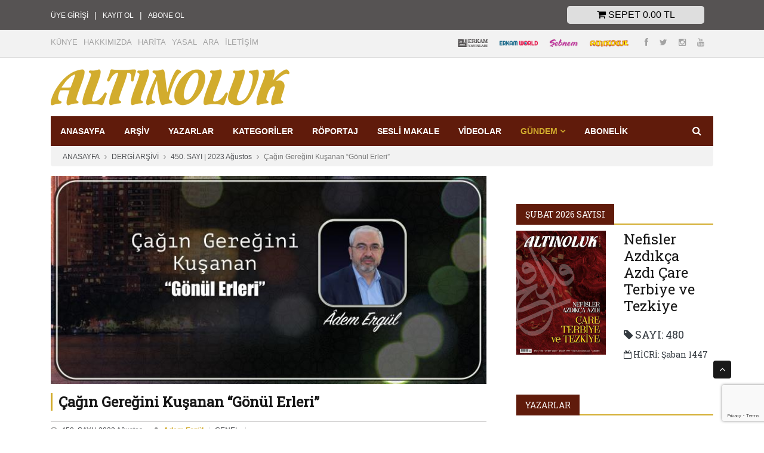

--- FILE ---
content_type: text/html; Charset=UTF-8;charset=UTF-8
request_url: https://www.altinoluk.com.tr/cagin-geregini-kusanan-gonul-erleri.html
body_size: 30605
content:
<!DOCTYPE html>
<html lang="tr">
<head>

    <meta charset="UTF-8">
    <title>Çağın Gereğini Kuşanan “Gönül Erleri” | Altınoluk Dergisi</title><meta name="description" content="Ruhsuzlaşan, katılaşan ve kabalaşan iletişim üslubunun yeniden inşası, Allah ile nitelikli beraberlik yaşayan gönüllere sahip dervişlerin ipeksi dokunuşlarıyla gerçekleşebilecektir. Dervişlik her şeyle ilişkiyi kesmek değil, her şeyle doğru bir şekilde bir ilişki inşa etmektir."/><meta name="keywords" content="" />
<meta name="image" content="https://www.altinoluk.com.tr/files/2023/08/cagin-geregini-kusanan-gonul-erleri-27468-m.jpg"/>
<meta name="medium" content="news" />
<link rel="apple-touch-icon" href="https://www.altinoluk.com.tr/images/mobil.png" />
<link rel="shortcut icon" href="https://www.altinoluk.com.tr/images/favicon.ico" type="image/x-icon" />
<link rel="index" title="Altınoluk Dergisi/" href="https://www.altinoluk.com.tr" />
<link rel="alternate" type="application/rss+xml" href="https://www.altinoluk.com.tr/sitemap.xml" title="Altınoluk Dergisi XML " />
<meta http-equiv="X-UA-Compatible" content="IE=edge,chrome=1" />
<meta property="og:site_name" content="Altınoluk Dergisi" />
<meta property="og:locale" content="tr_TR" />
<meta property="og:type" content="article" />
<meta property="og:title" content="Çağın Gereğini Kuşanan “Gönül Erleri”" />
<meta property="og:description" content="Ruhsuzlaşan, katılaşan ve kabalaşan iletişim üslubunun yeniden inşası, Allah ile nitelikli beraberlik yaşayan gönüllere sahip dervişlerin ipeksi dokunuşlarıyla gerçekleşebilecektir. Dervişlik her şeyle ilişkiyi kesmek değil, her şeyle doğru bir şekilde bir ilişki inşa etmektir." />
<meta property="og:url" content="https://www.altinoluk.com.tr/cagin-geregini-kusanan-gonul-erleri.html" />
<meta property="og:image" content="https://www.altinoluk.com.tr/files/2023/08/cagin-geregini-kusanan-gonul-erleri-27468-m.jpg" />
<meta property="og:image:width" content="702" />
<meta property="og:image:height" content="336" />
<meta property="fb:pages" content="1462399433978024" />
<meta name="twitter:card" content="summary"/>
<meta name="twitter:creator" content="@AltinolukDergi"/>
<meta name="twitter:site" content="@AltinolukDergi"/>
<link rel="image_src" type="image/jpeg" href="https://www.altinoluk.com.tr/files/2023/08/cagin-geregini-kusanan-gonul-erleri-27468-m.jpg" />
<meta name="author" content="Altınoluk Dergisi" />
<meta name="viewport" content="width=device-width, initial-scale=1, user-scalable=no" />
<link rel="canonical" href="https://www.altinoluk.com.tr/cagin-geregini-kusanan-gonul-erleri.html" />
    <meta http-equiv="X-UA-Compatible" content="IE=edge">
<meta name="viewport" content="width=device-width, initial-scale=1.0, maximum-scale=1.0, user-scalable=0">

<!--Favicon-->
<link rel="shortcut icon" href="https://www.altinoluk.com.tr/images/favicon.ico" type="image/x-icon">
<link rel="icon" href="https://www.altinoluk.com.tr/images/favicon.ico" type="image/x-icon">


<!-- Bootstrap -->
<script src="https://www.altinoluk.com.tr/js/popper.min.js" type="text/javascript"></script>
<link rel="stylesheet" href="https://www.altinoluk.com.tr/css/bootstrap.min.css">
<!-- Template styles-->
<link rel="stylesheet" href="https://www.altinoluk.com.tr/css/style.css">
<!-- Responsive styles-->
<link rel="stylesheet" href="https://www.altinoluk.com.tr/css/responsive.css">
<!-- FontAwesome -->
<link rel="stylesheet" href="https://www.altinoluk.com.tr/css/font-awesome.min.css">
<!-- Animation -->
<link rel="stylesheet" href="https://www.altinoluk.com.tr/css/animate.css">
<!-- Owl Carousel -->
<link rel="stylesheet" href="https://www.altinoluk.com.tr/css/owl.carousel.min.css">
<link rel="stylesheet" href="https://www.altinoluk.com.tr/css/owl.theme.default.min.css">
<!-- Colorbox -->
<link rel="stylesheet" href="https://www.altinoluk.com.tr/css/colorbox.css">




<link rel="stylesheet" rel="stylesheet" href="//fonts.googleapis.com/css?family=Open+Sans%3A400%2C400Italic%2C600%2C700%7CRoboto+Slab%7CMerriweather%3A300italic&#038;subset=latin%2Clatin-ext" type="text/css" media="all" />
<!--[if gte mso 9]><xml>
    <mso:CustomDocumentProperties>
        <mso:_dlc_DocId msdt:dt="string">EAPUDDW5PDUU-864087941-121</mso:_dlc_DocId>
        <mso:_dlc_DocIdItemGuid msdt:dt="string">e93737b4-baa5-4356-bae9-1db5b3da1460</mso:_dlc_DocIdItemGuid>
        <mso:_dlc_DocIdUrl msdt:dt="string">https://csp.treasury.gov.za/csp/_layouts/15/DocIdRedir.aspx?ID=EAPUDDW5PDUU-864087941-121, EAPUDDW5PDUU-864087941-121</mso:_dlc_DocIdUrl>
    </mso:CustomDocumentProperties>
</xml><![endif]-->
<!--[if lt IE 9]>




<script src="https://www.altinoluk.com.tr/js/html5shiv.js"></script>
<script src="https://www.altinoluk.com.tr/js/respond.min.js"></script>



<![endif]-->
<script src="//code.jivosite.com/widget/ehcFaXlLQM" async></script>

<!-- Google tag (gtag.js) -->
<script async src="https://www.googletagmanager.com/gtag/js?id=G-43FJ91WD8D"></script>
<script>
  window.dataLayer = window.dataLayer || [];
  function gtag(){dataLayer.push(arguments);}
  gtag('js', new Date());

  gtag('config', 'G-43FJ91WD8D');
</script>
<!-- Global site tag (gtag.js) - Google Analytics -->
<script async src="https://www.googletagmanager.com/gtag/js?id=UA-3750117-71"></script>
<script>
  window.dataLayer = window.dataLayer || [];
  function gtag(){dataLayer.push(arguments);}
  gtag('js', new Date());

  gtag('config', 'UA-3750117-71');
</script>
<!-- Yandex.Metrika counter -->
<script type="text/javascript" >
   (function(m,e,t,r,i,k,a){m[i]=m[i]||function(){(m[i].a=m[i].a||[]).push(arguments)};
   m[i].l=1*new Date();k=e.createElement(t),a=e.getElementsByTagName(t)[0],k.async=1,k.src=r,a.parentNode.insertBefore(k,a)})
   (window, document, "script", "https://mc.yandex.ru/metrika/tag.js", "ym");

   ym(71532739, "init", {
        clickmap:true,
        trackLinks:true,
        accurateTrackBounce:true
   });
</script>
<noscript><div><img src="https://mc.yandex.ru/watch/71532739" style="position:absolute; left:-9999px;" alt="" /></div></noscript>
<!-- /Yandex.Metrika counter -->
</head>
<body>
    <div class="body-inner">
        <div id="top-bar"  style=" background: #565353;">
    <div class="container">
        <div class="row">
                       <div class="col-md-6  d-flex justify-content-md-start justify-content-center v-center">
               <ul class="unstyled top-nav" style="font-size: 14px;">
                   <li><a  href="https://www.altinoluk.com.tr/uye-giris" style="color: #FFFFFF; font-size:12px ">ÜYE GİRİŞİ</a></li>
                   <li style="color: #FFFFFF"> | </li>
                   <li><a href="https://www.altinoluk.com.tr/kayit-ol" style="color: #FFFFFF ; font-size:12px">KAYIT OL</a></li>
                   <li style="color: #FFFFFF"> | </li>
                   <li><a href="https://www.altinoluk.com.tr/abonelik" style="color: #FFFFFF ; font-size:12px">ABONE OL</a></li>
               </ul>
           </div>
                            <div class="col-md-6 d-flex justify-content-md-end  justify-content-center">
                <nav class="navbar navbar-default  justify-content-sm-end " role="navigation">
                    <div class="container-fluid">
                        <div class="navbar-header">

                                <button  id="cart-popover"   class="btn cart" style="min-width: 230px;" data-placement="bottom" title="Sepet Ürün Listesi">
                                    <span  class="icon"><i class="fa fa-shopping-cart" ></i></span>
                                    Sepet
                                    <span  class="glyphicon glyphicon-shopping-cart"></span>
                                    <span class="total_price"></span>
                                </button>
                        </div>

                    </div>
                </nav>
                <div id="popover_content_wrapper" style="display: none">
                    <span id="cart_details"></span>
                    <div align="right">

                        <div id="exist_products" style="display: none">
                        <a href="#" class="btn btn-default clear_cart_mobile" style="color: white" id="clear_cart">
                            <span class="glyphicon glyphicon-trash"></span> Sepeti Boşalt
                        </a>
                        <a href="https://www.altinoluk.com.tr/sepet" class="btn btn-primary" id="check_out_cart">
                            <span class="glyphicon glyphicon-shopping-cart"></span> Satın Al
                        </a>
                        </div>

                        <div id="no_products" style="display: none">
                            <a class="btn" style="color: white" href="https://www.altinoluk.com.tr/abonelik"><i class="fa fa-arrow-left mr-2"></i> Alışveriş Yap</a>
                        </div>


                    </div>
                </div>
            </div>
        </div><!--/ Content row end -->
    </div><!--/ Container end -->
</div><!--/ Topbar end -->
<div id="top-bar" class="top-bar">
    <div class="container">
        <div class="row">
            <div class="col-md-5">
                <ul class="unstyled top-nav">
                    <li><a href="https://www.altinoluk.com.tr/sayfa/kunye">KÜNYE</a></li>
                    <li><a href="https://www.altinoluk.com.tr/sayfa/hakkimizda">HAKKIMIZDA</a></li>
                    <li><a href="https://www.altinoluk.com.tr/sitemap">HARİTA</a></li>
                    <li><a href="https://www.altinoluk.com.tr/sayfa/yasal-uyari">YASAL</a></li>
                    <li><a href="https://www.altinoluk.com.tr/arama">ARA</a></li>
                    <li><a href="https://www.altinoluk.com.tr/iletisim">İLETİŞİM</a></li>
                </ul>
            </div><!--/ Top bar left end -->
            <div class="col-md-7 top-social text-lg-right text-md-center">
                <ul class="unstyled">
                    <li class="mini-logo">
                        <a target="_blank" href="http://erkamyayinlari.com/">
                            <img height="13" src="https://www.altinoluk.com.tr/images/logos/erkamyayinlari.png"
                                 alt="erkamyayinlari">
                        </a>
                    </li>
                    <li class="mini-logo">
                        <a target="_blank" href="http://erkamworld.com/">
                            <img height="13" src="https://www.altinoluk.com.tr/images/logos/erkamworld.png" alt="erkamworld">
                        </a>
                    </li>
                    <li class="mini-logo">
                        <a target="_blank" href="http://sebnemdergisi.com/">
                            <img height="13" src="https://www.altinoluk.com.tr/images/logos/sebnem.png" alt="sebnemdergisi">
                        </a>
                    </li>
                    <li class="mini-logo">
                        <a target="_blank" href="http://www.altincocuk.com/">
                            <img height="13" src="https://www.altinoluk.com.tr/images/logos/altincocuk.png" alt="altincocuk">
                        </a>
                    </li>
                    <li></li>
                    <li></li>
                    <li>
                        <a target="_blank" title="Facebook" href="https://www.facebook.com/altinolukdergisi">
                            <span class="social-icon"><i class="fa fa-facebook"></i></span>
                        </a>
                        <a target="_blank" title="Twitter" href="https://twitter.com/altinolukdergi">
                            <span class="social-icon"><i class="fa fa-twitter"></i></span>
                        </a>
                        <a target="_blank" title="Instagram" href="https://www.instagram.com/altinolukdergi/">
                            <span class="social-icon"><i class="fa fa-instagram"></i></span>
                        </a>
                        <a target="_blank" title="Youtube"
                           href="https://www.youtube.com/channel/">
                            <span class="social-icon"><i class="fa fa-youtube"></i></span>
                        </a>
                    </li>
                </ul><!-- Ul end -->
            </div><!--/ Top social col end -->
        </div><!--/ Content row end -->
    </div><!--/ Container end -->
</div><!--/ Topbar end -->

<!-- Header start -->
<header id="header" class="header">
    <div class="container">
        <div class="row">
            <div class="col-md-5 col-msm-12 pt-1 pb-1">
                <div class="logo">
                    <a href="https://www.altinoluk.com.tr">
                        <img src="https://www.altinoluk.com.tr/images/logos/logo.png" class="img-fluid" alt="erkamyayinlari logo">
                    </a>
                </div>
            </div><!-- logo col end -->

            <div class="col-md-7 col-msm-12 pt-2 pb-1">
                <div class="ad-banner float-right">

                    
                </div>
            </div><!-- header right end -->
        </div><!-- Row end -->
    </div><!-- Logo and banner area end -->
</header><!--/ Header end -->


<div class="main-nav dark-bg clearfix">
    <div class="container">
        <div class="row">


            <nav class="navbar navbar-expand-lg col site-navigation navigation">

                <div class="site-nav-inner float-left">
                    <button class="navbar-toggler" type="button" data-toggle="collapse"
                            data-target="#navbarSupportedContent" aria-controls="navbarSupportedContent"
                            aria-expanded="true" aria-label="Toggle navigation">
                        <span class="menu-text"><i class="fa fa-list"></i> <span
                                style="color: #d2ac2d">MENÜ</span></span>

                    </button>
                    <!-- End of Navbar toggler -->


                    <div id="navbarSupportedContent" class="collapse navbar-collapse navbar-responsive-collapse">
                        <ul class="nav navbar-nav">

                            <li class="">
                            <a href="/index.php" style="color: #fff" title="ANASAYFA">ANASAYFA </a></li><li class="">
                            <a href="/dergi-arsivi" style="color: #fff" title="ARŞİV">ARŞİV </a></li><li class="">
                            <a href="/yazarlar" style="color: #fff" title="YAZARLAR">YAZARLAR </a></li><li class="">
                            <a href="/kategoriler" style="color: #fff" title="KATEGORİLER">KATEGORİLER </a></li><li class="">
                            <a href="/kategori/roportaj" style="color: #fff" title="RÖPORTAJ">RÖPORTAJ </a></li><li class="">
                            <a href="/sesli-makale" style="color: #fff" title="SESLİ MAKALE">SESLİ MAKALE </a></li><li class="">
                            <a href="/kategori/videolar" style="color: #fff" title="VİDEOLAR">VİDEOLAR </a></li><li class="dropdown">
                            <a href="/gundem" style="color: #d2ac2d" title="GÜNDEM">GÜNDEM <i class="fa fa-angle-down"></i></a><ul class="dropdown-menu"><li class="">
                                    <a href="/gundem-abonelik" target="_top">Gündem Abonelik</a></li><li class="">
                                    <a href="/gundem" target="_blank">Gündemler</a></li></ul></li><li class="">
                            <a href="/abonelik" style="color: #fff" title="Abonelik">Abonelik </a></li>
                        </ul><!--/ Nav ul end -->
                    </div><!--/ Collapse end -->

                </div><!-- Site Navbar inner end -->
            </nav><!--/ Navigation end -->

            <div class="nav-search">
                <span id="search"><i class="fa fa-search" onmouseout="this.style.color='white';"
                                     onmouseover="this.style.color='gold';"></i></span>
            </div><!-- Search end -->

            <div class="search-block" style="display: none;">
                <form action="https://www.altinoluk.com.tr/arama" method="get">
                    <input type="text" name="term" class="form-control" placeholder="Arama" autofocus>
                </form>
                <span class="search-close">&times;</span>
            </div><!-- Site search end -->

        </div><!--/ Row end -->
    </div><!--/ Container end -->

</div><!-- Menu wrapper end -->
        <div class="page-title">
            <div class="container">
                <div class="row">
                    <div class="col-md-12">
                        <ol class="breadcrumb">
                            <li><a href="https://www.altinoluk.com.tr">ANASAYFA</a></li>
                            <li><a href="https://www.altinoluk.com.tr/dergi-arsivi">DERGİ ARŞİVİ</a></li><li><a href="https://www.altinoluk.com.tr/arsiv/sayi-450">450. SAYI | 2023 Ağustos</a></li>
                            <li>Çağın Gereğini Kuşanan “Gönül Erleri”</li>
                        </ol>
                    </div>
                </div>
            </div>
        </div>
        <section class="block-wrapper">
            <div class="container">
                <div class="row">
                    <div class="col-lg-8 col-md-12">
                        <div class="single-post">
                                                                <div class="post-media post-featured-image">
                                        <img src="https://www.altinoluk.com.tr/files/2023/08/cagin-geregini-kusanan-gonul-erleri-27468.jpg" class="img-fluid" width="730" height="349"  alt="">
                                    </div>
                                                                <div class="main-title-area"><h1 class="main-title">Çağın Gereğini Kuşanan “Gönül Erleri”</h1></div>
                            <div class="post-meta">

                                <span class="post-date"><i class="fa fa-clock-o"></i>  <a href="https://www.altinoluk.com.tr/arsiv/sayi-450">450. SAYI | 2023 Ağustos</a></span><span class="post-author"><i class="fa fa-user"></i>  <a href="https://www.altinoluk.com.tr/yazar/adem-ergul">Adem Ergül</a></span><span class="post-hits"><a href="https://www.altinoluk.com.tr/kategori/genel">GENEL</a></span>                            </div>
                            <div class="post-content-area">
                                <div class="entry-content" id="content">
                                    <h2 class="entry-spot">Ruhsuzlaşan, katılaşan ve kabalaşan iletişim üslubunun yeniden inşası, Allah ile nitelikli beraberlik yaşayan gönüllere sahip dervişlerin ipeksi dokunuşlarıyla gerçekleşebilecektir. Dervişlik her şeyle ilişkiyi kesmek değil, her şeyle doğru bir şekilde bir ilişki inşa etmektir.</h2>Tasavvuf bir kişilik inşa mektebi. İçi ve dışıyla ihsan kalitesinde bir müslümanlığı yaşama disiplini. Bu çok ulvî bir ufuk. Bu ufku yakalayabilmek öyle kolay değil. Bilmeyi, bulmayı ve olma...<br><br><div class="alert alert-warning">
                                                        <i class="fa fa-warning"></i> Dergi yazılarını okumak için <b>abonelik</b> gerekmektedir!
                                                        <p> <a href="/abonelik" class="btn btn-sm btn-info  mt-1">Abone olmak için tıklayınız</a>  <a href="/uye-giris" class="btn btn-sm btn-success mt-1">Giriş yapmak için tıklayınız</a></p>
                                                  </div>
                                    
                                </div><!-- Entery content end -->
                                <div style="border:1px solid gray; padding: 5px; margin-top:10px"><b>PAYLAŞ:</b>&nbsp;&nbsp;&nbsp;<a class="btn btn-facebook" href="https://www.facebook.com/sharer/sharer.php?u=https://www.altinoluk.com.tr/cagin-geregini-kusanan-gonul-erleri.html%3Fsource%3DShareFb" rel="nofollow" target="_blank"><i class="fa fa-facebook"></i></a>&nbsp;&nbsp;&nbsp;<a class="btn btn-twitter" href="https://twitter.com/share?text=Çağın Gereğini Kuşanan “Gönül Erleri”&url=https://www.altinoluk.com.tr/cagin-geregini-kusanan-gonul-erleri.html%3Fsource%3DShareTw" target="_blank" rel="nofollow"><i class="fa fa-twitter"></i></a>&nbsp;&nbsp;&nbsp;<a class="btn btn-danger" href="https://tr.pinterest.com/pin/create/button/?url=https://www.altinoluk.com.tr/cagin-geregini-kusanan-gonul-erleri.html&media=https://www.altinoluk.com.tr/files/2023/08/cagin-geregini-kusanan-gonul-erleri-27468-m.jpg&description=Çağın Gereğini Kuşanan “Gönül Erleri”" rel="nofollow" target="_blank"><i class="fa fa-pinterest"></i></a>&nbsp;&nbsp;&nbsp;<a class="btn btn-success" href="https://api.whatsapp.com/send?text=*Çağın Gereğini Kuşanan “Gönül Erleri”* https://www.altinoluk.com.tr/cagin-geregini-kusanan-gonul-erleri.html%3Fsource%3DShareWp" target="_blank" rel="nofollow"><i class="fa fa-whatsapp"></i></a>&nbsp;&nbsp;&nbsp;<a title="Eposta Gönder" class="btn btn-danger" href="mailto:?subject=Çağın Gereğini Kuşanan “Gönül Erleri”&amp;body=*Çağın Gereğini Kuşanan “Gönül Erleri”* https://www.altinoluk.com.tr/cagin-geregini-kusanan-gonul-erleri.html%3Fsource%3DShareWp" target="_blank" rel="nofollow"><i class="fa fa-envelope"></i></a>&nbsp;</div>
                            </div><!-- post-content end -->

                                                                <div class="author-box">
                                        <div class="author-img pull-left">

                                            <a href="https://www.altinoluk.com.tr/yazar/adem-ergul"><img src="https://www.altinoluk.com.tr/files/authors/adem-ergul.png" alt=""></a>

                                        </div>
                                        <div class="author-info">
                                            <h3>
                                                <a href="https://www.altinoluk.com.tr/yazar/adem-ergul">Adem Ergül</a>
                                            </h3>
                                            <p>1965 yılında Konya’da doğdu. İlk ve Orta öğrenimini burada tamamladı. 1985-1989 yılları arasında Marmara Üniversitesi İlahiyat Fakültesi’nde lisans eğitimi aldı. Aynı fakültede lisansüstü eğitimine de</p>
                                        </div>
                                    </div>
                                    <div class="clearfix"></div>
                                    

                                <div class="row">
                                    <div class="col-lg-4 col-md-12 mb-3">

                                        <a href="https://www.altinoluk.com.tr/arsiv/sayi-450">
                                            <img class="img-fluid" src="https://www.altinoluk.com.tr/files/2023/08/450.jpg" alt="">
                                        </a>

                                    </div>
                                    <div class="col-lg-8 col-md-12">


                                        <div class="table-responsive" style="height:300px; overflow-y: scroll">
                                            <table class="table">
                                                <thead>
                                                <tr>
                                                    <th>450. SAYISINDAKİ DİĞER YAZILAR</th>
                                                </tr>
                                                </thead>

                                                <tbody>
                                                                                                    <tr>
                                                        <td><a href="https://www.altinoluk.com.tr/bir-modern-zaman-dervisi.html">Bir Modern Zaman Dervişi</a></td>
                                                    </tr>
                                                                                                        <tr>
                                                        <td><a href="https://www.altinoluk.com.tr/sen-dervis-olabilirsin.html">Sen Derviş Olabilirsin</a></td>
                                                    </tr>
                                                                                                        <tr>
                                                        <td><a href="https://www.altinoluk.com.tr/cagin-geregini-kusanan-gonul-erleri.html">Çağın Gereğini Kuşanan “Gönül Erleri”</a></td>
                                                    </tr>
                                                                                                        <tr>
                                                        <td><a href="https://www.altinoluk.com.tr/modern-zamanlarda-sufiligin-guzellikleri.html">Modern Zamanlarda Sufiliğin Güzellikleri</a></td>
                                                    </tr>
                                                                                                        <tr>
                                                        <td><a href="https://www.altinoluk.com.tr/modern-zamanda-nasil-dervis-olunur-ve-kalinir.html">Modern Zamanda Nasıl Derviş Olunur Ve Kalınır?</a></td>
                                                    </tr>
                                                                                                        <tr>
                                                        <td><a href="https://www.altinoluk.com.tr/virdini-cekmeyen-derdini-ceker.html">Virdini Çekmeyen, Derdini Çeker!</a></td>
                                                    </tr>
                                                                                                        <tr>
                                                        <td><a href="https://www.altinoluk.com.tr/tasavvuf-erisilemez-yerde-degil-kendimizdedir.html">Tasavvuf Erişilemez Yerde Değil; Kendimizdedir</a></td>
                                                    </tr>
                                                                                                        <tr>
                                                        <td><a href="https://www.altinoluk.com.tr/anlam-ve-gaye-problemi.html">Anlam ve Gaye Problemi</a></td>
                                                    </tr>
                                                                                                        <tr>
                                                        <td><a href="https://www.altinoluk.com.tr/medeniyetimizin-temeli-kuran-ve-sunnettir.html">“Medeniyetimizin Temeli Kur’an ve Sünnettir”</a></td>
                                                    </tr>
                                                                                                        <tr>
                                                        <td><a href="https://www.altinoluk.com.tr/tohum-ekilmemis-bir-yol-ol.html">Tohum Ekilmemiş Bir Yol Ol</a></td>
                                                    </tr>
                                                                                                        <tr>
                                                        <td><a href="https://www.altinoluk.com.tr/ates-cemberi.html">Ateş Çemberi</a></td>
                                                    </tr>
                                                                                                        <tr>
                                                        <td><a href="https://www.altinoluk.com.tr/zaman-bizi-bekliyor-biz-de-zamanini.html">Zaman Bizi Bekliyor Biz De Zamanını</a></td>
                                                    </tr>
                                                                                                        <tr>
                                                        <td><a href="https://www.altinoluk.com.tr/yaz-kursu-tefekkuru.html">Yaz Kursu Tefekkürü</a></td>
                                                    </tr>
                                                                                                        <tr>
                                                        <td><a href="https://www.altinoluk.com.tr/imtihani-nasil-kazanacagiz.html">İmtihanı Nasıl Kazanacağız?</a></td>
                                                    </tr>
                                                                                                        <tr>
                                                        <td><a href="https://www.altinoluk.com.tr/murakabe-ve-sekrin-kontrolu.html">Murâkabe ve Sekrin Kontrolü</a></td>
                                                    </tr>
                                                                                                        <tr>
                                                        <td><a href="https://www.altinoluk.com.tr/azlardan-olabilmek.html">“Az”lardan Olabilmek…</a></td>
                                                    </tr>
                                                                                                        <tr>
                                                        <td><a href="https://www.altinoluk.com.tr/hicbir-anin-haktan-gafil-gecmesin.html">Hiçbir Ânın Hak’tan Gâfil Geçmesin!</a></td>
                                                    </tr>
                                                                                                        <tr>
                                                        <td><a href="https://www.altinoluk.com.tr/gercek-keramet-kuran-ahkamina-uymaktir.html">Gerçek Kerâmet, Kur’an Ahkâmına Uymaktır</a></td>
                                                    </tr>
                                                                                                        <tr>
                                                        <td><a href="https://www.altinoluk.com.tr/aziz-mahmud-hudayi-ra---23.html">Aziz Mahmud Hüdâyî (r.a) - 23</a></td>
                                                    </tr>
                                                                                                        <tr>
                                                        <td><a href="https://www.altinoluk.com.tr/onun-ahlaki-pek-guzeldir.html">O’nun Ahlâkı Pek Güzeldir</a></td>
                                                    </tr>
                                                                                                        <tr>
                                                        <td><a href="https://www.altinoluk.com.tr/hizmeti-son-nefese-kadar-goturebilmek.html">Hizmeti Son Nefese Kadar Götürebilmek</a></td>
                                                    </tr>
                                                                                                        <tr>
                                                        <td><a href="https://www.altinoluk.com.tr/hadimul-muslimin-abdulbaki-el-huseyni.html">Hâdimü’l-Müslimîn Abdülbâki el-Hüseynî</a></td>
                                                    </tr>
                                                                                                        <tr>
                                                        <td><a href="https://www.altinoluk.com.tr/turkiye-egitimde-karma-modele-mahkum-olmamali.html">Türkiye Eğitimde Karma Modele Mahkûm Olmamalı</a></td>
                                                    </tr>
                                                                                                        <tr>
                                                        <td><a href="https://www.altinoluk.com.tr/dis-politikada-yeni-donem-dusmani-azalt-dostu-cogalt.html">Dış Politikada Yeni Dönem: “Düşmanı Azalt, Dostu Çoğalt”</a></td>
                                                    </tr>
                                                                                                        <tr>
                                                        <td><a href="https://www.altinoluk.com.tr/yavas-yavas-bas-da-gel--avizeyi-as-da-gel.html">Yavaş Yavaş Bas da Gel / Avizeyi As da Gel</a></td>
                                                    </tr>
                                                                                                        <tr>
                                                        <td><a href="https://www.altinoluk.com.tr/kamil-yas-problemleri.html">“Kâmil Yaş” Problemleri</a></td>
                                                    </tr>
                                                                                                        <tr>
                                                        <td><a href="https://www.altinoluk.com.tr/kurtulmak-istiyorsak-baskasina-da-el-uzatacagiz.html">Kurtulmak İstiyorsak, Başkasına da El Uzatacağız!</a></td>
                                                    </tr>
                                                                                                        <tr>
                                                        <td><a href="https://www.altinoluk.com.tr/allah-kimleri-sevmez.html">Allâh Kimleri Sevmez?</a></td>
                                                    </tr>
                                                                                                        <tr>
                                                        <td><a href="https://www.altinoluk.com.tr/yaslilarimiz-rahmet-vesilelerimizdir.html">Yaşlılarımız Rahmet Vesilelerimizdir</a></td>
                                                    </tr>
                                                                                                        <tr>
                                                        <td><a href="https://www.altinoluk.com.tr/cocuklarin-da-bir-nefsi-vardir.html">Çocukların Da Bir Nefsi Vardır!</a></td>
                                                    </tr>
                                                                                                        <tr>
                                                        <td><a href="https://www.altinoluk.com.tr/muhtaclari-varliklilara-zimmetlemissin.html">Muhtaçları Varlıklılara Zimmetlemişsin</a></td>
                                                    </tr>
                                                                                                        <tr>
                                                        <td><a href="https://www.altinoluk.com.tr/ebeveyn-ol-helikopter-olma.html">Ebeveyn Ol, Helikopter Olma!</a></td>
                                                    </tr>
                                                                                                        <tr>
                                                        <td><a href="https://www.altinoluk.com.tr/fatima-en-nisaburiyye.html">Fâtıma En-Nîsâbûriyye</a></td>
                                                    </tr>
                                                                                                        <tr>
                                                        <td><a href="https://www.altinoluk.com.tr/toprak-yazilari--6---beton.html">Toprak Yazıları -6- : Beton</a></td>
                                                    </tr>
                                                                                                        <tr>
                                                        <td><a href="https://www.altinoluk.com.tr/acaba-bu-enkaz-bizim-mezarimiz-mi-olacak.html">Acaba Bu Enkaz Bizim Mezarımız Mı Olacak?</a></td>
                                                    </tr>
                                                                                                    </tbody>
                                            </table>
                                        </div>
                                    </div>
                                </div>

                                
                        </div><!-- Single post end -->


                                                <!-- Post comment start -->
                        <div id="comments" class="comments-area block">
                            <h3 class="block-title"><span>YORUMLAR</span></h3>

                            <ul class="comments-list">
                                <li>
                                                                    </li><!-- Comments-list li end -->
                            </ul><!-- Comments-list ul end -->
                            İlk yorumu yapan siz olun!                        </div><!-- Post comment end -->


                            <div class="comments-form" id="response">

                                <h3 class="title-normal">Yorum Ekle</h3>
                                <form action="cagin-geregini-kusanan-gonul-erleri.comment/new" method="POST" rel="nofollow">
                                                                        <div class="col-md-12">
                                        <div class="form-group">
                                            <input class="form-control" name="name" id="name" placeholder="Ad Soyad"
                                                   value="" type="text" required>
                                        </div>
                                    </div><!-- Col end -->
                                    <div class="col-md-12">
                                        <div class="form-group">
                                            <textarea style="height: 80px;" class="form-control" name="content" placeholder="Yorumunuz"
                                                      required></textarea>
                                        </div>
                                    </div><!-- Col end -->
                                        <input type="hidden" name="parent" id="parent_id" value=""/>

                                    <div class="col-md-12">
                                        <div class="form-group">
                                            
                                            <div class="row">
                                                <input type="hidden" id="g-recaptcha-response" name="g-recaptcha-response" /><br >
                                                <div class="col-sm-4">
                                                    <div class="gap-30"></div>
                                                    <button type="submit" name="comment"
                                                            class="btn btn-xs btn-primary pull-right">Gönder
                                                    </button>
                                                </div>
                                            </div>
                                        </div>
                                    </div><!-- Col end -->
                                </form>
                                <div class="gap-30"></div>
                            </div><!-- Comments form end -->
                                                </div><!-- Content Col end -->
                    <div class="col-lg-4 col-md-12">

                        <div class="sidebar sidebar-right">

    <div class="widget">
            </div>
    <div class="widget">
            <h3 class="block-title"><span><a href="/yazarlar">Şubat 2026 SAYISI</a></span></h3>
        <div class="row">
            <div class="col-sm-12 col-md-6 col-lg-6 col-6">
                <a href="/arsiv/sayi-480"><img src="/files//2026/02/480.jpeg" width="150" alt=""></a>
            </div>
            <div class="col-sm-12 col-md-6 col-lg-6 col-6 align-middle">
                <a href="/arsiv/sayi-480">
                    <h3>Nefisler Azdıkça Azdı Çare Terbiye ve Tezkiye</h3>
                    <h4 class="text-dark"><i class="fa fa-tag"></i> SAYI: 480 </h4>
                    <h5 class="text-dark"><i class="fa fa-calendar-o"></i> HİCRİ: Şaban 1447</h5>
                </a>
            </div>
        </div>
    </div>

    <div class="widget color-default">
        <h3 class="block-title"><span><a href="/yazarlar">YAZARLAR</a></span></h3>

        <div class="list-post-block">
            <ul class="list-post">

                                    <li class="clearfix">
                        <div class="post-block-style post-float mb-2 clearfix">
                            <div class="post-thumb">
                                <a href="/yazar/mahmud-sami-ramazanoglu">
                                    <img class="img-fluid rounded-circle" src="/files//authors/mahmud-sami-ramazanoglu.jpg" width="75" height="65" alt="Mahmud Sâmi Ramazanoğlu" />
                                </a>
                            </div>

                            <div class="post-content">
                                <h2 class="main-title title-medium">
                                    <a href="/yazar/mahmud-sami-ramazanoglu"><b>Mahmud Sâmi Ramazanoğlu</b></a>
                                </h2>
                                <h2 class="main-title title-extra-small">
                                    <a href="https://www.altinoluk.com.tr/eger-nefs-muti-degilse-28532.html">Eğer Nefs Mûtî Değilse</a>
                                </h2>
                            </div>
                        </div>
                    </li>
                                        <li class="clearfix">
                        <div class="post-block-style post-float mb-2 clearfix">
                            <div class="post-thumb">
                                <a href="/yazar/sadik-dana">
                                    <img class="img-fluid rounded-circle" src="/files//authors/sadik-dana.jpg" width="75" height="65" alt="Sâdık Dânâ" />
                                </a>
                            </div>

                            <div class="post-content">
                                <h2 class="main-title title-medium">
                                    <a href="/yazar/sadik-dana"><b>Sâdık Dânâ</b></a>
                                </h2>
                                <h2 class="main-title title-extra-small">
                                    <a href="https://www.altinoluk.com.tr/zati-muhabbet-28530.html">Zâtî Muhabbet</a>
                                </h2>
                            </div>
                        </div>
                    </li>
                                        <li class="clearfix">
                        <div class="post-block-style post-float mb-2 clearfix">
                            <div class="post-thumb">
                                <a href="/yazar/osman-nuri-topbas">
                                    <img class="img-fluid rounded-circle" src="/files//authors/osman-nuri-topbas.jpg" width="75" height="65" alt="Osman Nûri Topbaş" />
                                </a>
                            </div>

                            <div class="post-content">
                                <h2 class="main-title title-medium">
                                    <a href="/yazar/osman-nuri-topbas"><b>Osman Nûri Topbaş</b></a>
                                </h2>
                                <h2 class="main-title title-extra-small">
                                    <a href="https://www.altinoluk.com.tr/hak-dostlarindan-hikmetler-seyh-sadi--18.html">Hak Dostlarından Hikmetler Şeyh Sâdî (r.a.) -18</a>
                                </h2>
                            </div>
                        </div>
                    </li>
                                        <li class="clearfix">
                        <div class="post-block-style post-float mb-2 clearfix">
                            <div class="post-thumb">
                                <a href="/yazar/abdullah-sert">
                                    <img class="img-fluid rounded-circle" src="/files//authors/abdullah-sert.jpg" width="75" height="65" alt="Abdullah Sert" />
                                </a>
                            </div>

                            <div class="post-content">
                                <h2 class="main-title title-medium">
                                    <a href="/yazar/abdullah-sert"><b>Abdullah Sert</b></a>
                                </h2>
                                <h2 class="main-title title-extra-small">
                                    <a href="https://www.altinoluk.com.tr/en-buyuk-lutuf-ve-arinma-yolu-nefis-tezkiyesi.html">En Büyük Lütuf Ve Arınma Yolu: Nefis Tezkiyesi</a>
                                </h2>
                            </div>
                        </div>
                    </li>
                                        <li class="clearfix">
                        <div class="post-block-style post-float mb-2 clearfix">
                            <div class="post-thumb">
                                <a href="/yazar/adem-ergul">
                                    <img class="img-fluid rounded-circle" src="/files//authors/adem-ergul.png" width="75" height="65" alt="Adem Ergül" />
                                </a>
                            </div>

                            <div class="post-content">
                                <h2 class="main-title title-medium">
                                    <a href="/yazar/adem-ergul"><b>Adem Ergül</b></a>
                                </h2>
                                <h2 class="main-title title-extra-small">
                                    <a href="https://www.altinoluk.com.tr/imanimizi-murakabe-hassasiyeti.html">İmanımızı Murakabe Hassasiyeti</a>
                                </h2>
                            </div>
                        </div>
                    </li>
                                        <li class="clearfix">
                        <div class="post-block-style post-float mb-2 clearfix">
                            <div class="post-thumb">
                                <a href="/yazar/suleyman-derin">
                                    <img class="img-fluid rounded-circle" src="/files//authors/suleyman-derin.png" width="75" height="65" alt="Süleyman Derin" />
                                </a>
                            </div>

                            <div class="post-content">
                                <h2 class="main-title title-medium">
                                    <a href="/yazar/suleyman-derin"><b>Süleyman Derin</b></a>
                                </h2>
                                <h2 class="main-title title-extra-small">
                                    <a href="https://www.altinoluk.com.tr/aczini-rabbine-goster-insanlara-degil.html">Aczini Rabbine Göster, İnsanlara Değil!</a>
                                </h2>
                            </div>
                        </div>
                    </li>
                                        <li class="clearfix">
                        <div class="post-block-style post-float mb-2 clearfix">
                            <div class="post-thumb">
                                <a href="/yazar/mehmet-lutfi-arslan">
                                    <img class="img-fluid rounded-circle" src="/files//authors/mehmet-lutfi-arslan.png" width="75" height="65" alt="Mehmet Lütfi Arslan" />
                                </a>
                            </div>

                            <div class="post-content">
                                <h2 class="main-title title-medium">
                                    <a href="/yazar/mehmet-lutfi-arslan"><b>Mehmet Lütfi Arslan</b></a>
                                </h2>
                                <h2 class="main-title title-extra-small">
                                    <a href="https://www.altinoluk.com.tr/iman-miras-degil-sermayedir.html">İman Miras Değil Sermayedir</a>
                                </h2>
                            </div>
                        </div>
                    </li>
                    
            </ul>
        </div>

    </div>


    <div class="widget color-default">
        <h3 class="block-title"><span>Son Eklenenler</span></h3>

        <div class="list-post-block">
            <ul class="list-post">

                                    <li class="clearfix">
                        <div class="post-block-style post-float clearfix">
                            <div class="post-thumb">
                                <a href="https://www.altinoluk.com.tr/feyz-i-sami-den-iki-kamil-nasip.html">
                                    <img class="img-fluid" src="https://www.altinoluk.com.tr/files/2020/07/feyz-i-s-m-den-iki-k-mil-nasip-1.jpg" width="75" height="65" alt="Feyz-i Sâmî’den İki Kâmil Nasip" />
                                </a>
                            </div>

                            <div class="post-content">
                                <h2 class="main-title title-small">
                                    <a href="https://www.altinoluk.com.tr/feyz-i-sami-den-iki-kamil-nasip.html">Feyz-i Sâmî’den İki Kâmil Nasip</a>
                                </h2>
                            </div>
                        </div>
                    </li>
                                        <li class="clearfix">
                        <div class="post-block-style post-float clearfix">
                            <div class="post-thumb">
                                <a href="https://www.altinoluk.com.tr/bu-yildizli-gokler-ne-zaman-basladi-donmeye.html">
                                    <img class="img-fluid" src="https://www.altinoluk.com.tr/files/2019/08/bu-yildizli-gokler-ne-zaman-basladi-donmeye--1.jpg" width="75" height="65" alt="Bu Yıldızlı Gökler Ne Zaman Başladı Dönmeye?" />
                                </a>
                            </div>

                            <div class="post-content">
                                <h2 class="main-title title-small">
                                    <a href="https://www.altinoluk.com.tr/bu-yildizli-gokler-ne-zaman-basladi-donmeye.html">Bu Yıldızlı Gökler Ne Zaman Başladı Dönmeye?</a>
                                </h2>
                            </div>
                        </div>
                    </li>
                                        <li class="clearfix">
                        <div class="post-block-style post-float clearfix">
                            <div class="post-thumb">
                                <a href="https://www.altinoluk.com.tr/ilim-ve-alim-ne-demekmis-ogreten-kisi-fuat-sezgin.html">
                                    <img class="img-fluid" src="https://www.altinoluk.com.tr/files/2018/11/ilim-ve-alim-ne-demekmis-ogreten-kisi-fuat-sezgin-1.jpg" width="75" height="65" alt="İlim ve Alim Ne Demekmiş Öğreten Kişi: Fuat Sezgin" />
                                </a>
                            </div>

                            <div class="post-content">
                                <h2 class="main-title title-small">
                                    <a href="https://www.altinoluk.com.tr/ilim-ve-alim-ne-demekmis-ogreten-kisi-fuat-sezgin.html">İlim ve Alim Ne Demekmiş Öğreten Kişi: Fuat Sezgin</a>
                                </h2>
                            </div>
                        </div>
                    </li>
                                        <li class="clearfix">
                        <div class="post-block-style post-float clearfix">
                            <div class="post-thumb">
                                <a href="https://www.altinoluk.com.tr/altinoluk-dergisine-gelen-ilginc-ihtarname.html">
                                    <img class="img-fluid" src="https://www.altinoluk.com.tr/files/2018/11/altinoluk-dergisine-gelen-ilginc-ihtarname-1.jpg" width="75" height="65" alt="Altınoluk Dergisine Gelen İlginç İhtarname" />
                                </a>
                            </div>

                            <div class="post-content">
                                <h2 class="main-title title-small">
                                    <a href="https://www.altinoluk.com.tr/altinoluk-dergisine-gelen-ilginc-ihtarname.html">Altınoluk Dergisine Gelen İlginç İhtarname</a>
                                </h2>
                            </div>
                        </div>
                    </li>
                                        <li class="clearfix">
                        <div class="post-block-style post-float clearfix">
                            <div class="post-thumb">
                                <a href="https://www.altinoluk.com.tr/bir-nefes-sihhatin-hikayesi-kalbinizin-farkinda-misiniz.html">
                                    <img class="img-fluid" src="https://www.altinoluk.com.tr/files/2018/10/bir-nefes-sihhatin-hikayesi-kalbinizin-farkinda-misiniz-1.jpg" width="75" height="65" alt="Bir Nefes Sıhhatin Hikayesi  Kalbinizin Farkında mısınız" />
                                </a>
                            </div>

                            <div class="post-content">
                                <h2 class="main-title title-small">
                                    <a href="https://www.altinoluk.com.tr/bir-nefes-sihhatin-hikayesi-kalbinizin-farkinda-misiniz.html">Bir Nefes Sıhhatin Hikayesi  Kalbinizin Farkında mısınız</a>
                                </h2>
                            </div>
                        </div>
                    </li>
                    
            </ul>
        </div>

    </div>


    <div class="widget">
            </div>

    <div class="widget color-default">
        <h3 class="block-title"><span><a href="https://www.altinoluk.com.tr/kategori/editorun-sectikleri">EDİTÖRÜN SEÇTİKLERİ</a></span></h3>

        <div class="list-post-block">
            <ul class="list-post">

                                    <li class="clearfix">
                        <div class="post-block-style post-float clearfix">
                            <div class="post-thumb">
                                <a href="https://www.altinoluk.com.tr/hak-dostlarindan-hikmetler-seyh-sadi--18.html">
                                    <img class="img-fluid" src="https://www.altinoluk.com.tr/files/2025/12/hak-dostlarindan-hikmetler-seyh-sadi-ra--18-28494-110x96.jpeg" width="75" height="65" alt="Hak Dostlarından Hikmetler Şeyh Sâdî (r.a.) -18" />
                                </a>
                            </div>

                            <div class="post-content">
                                <h2 class="main-title title-small">
                                    <a href="https://www.altinoluk.com.tr/hak-dostlarindan-hikmetler-seyh-sadi--18.html">Hak Dostlarından Hikmetler Şeyh Sâdî (r.a.) -18</a>
                                </h2>
                            </div>
                        </div>
                    </li>
                                        <li class="clearfix">
                        <div class="post-block-style post-float clearfix">
                            <div class="post-thumb">
                                <a href="https://www.altinoluk.com.tr/eliften-baslayan-yol-gonulde-baska-kapilar-acti.html">
                                    <img class="img-fluid" src="https://www.altinoluk.com.tr/files/2025/12/eliften-baslayan-yol-gonulde-baska-kapilar-acti-28493-110x96.jpeg" width="75" height="65" alt="“Elif’ten Başlayan Yol, Gönülde Başka Kapılar Açtı”" />
                                </a>
                            </div>

                            <div class="post-content">
                                <h2 class="main-title title-small">
                                    <a href="https://www.altinoluk.com.tr/eliften-baslayan-yol-gonulde-baska-kapilar-acti.html">“Elif’ten Başlayan Yol, Gönülde Başka Kapılar Açtı”</a>
                                </h2>
                            </div>
                        </div>
                    </li>
                                        <li class="clearfix">
                        <div class="post-block-style post-float clearfix">
                            <div class="post-thumb">
                                <a href="https://www.altinoluk.com.tr/seyh-sadi-r-a--17-.html">
                                    <img class="img-fluid" src="https://www.altinoluk.com.tr/files/2025/12/seyh-sadi-r-a--17--28476-110x96.jpeg" width="75" height="65" alt="Şeyh Sâdî (r. a.) -17-" />
                                </a>
                            </div>

                            <div class="post-content">
                                <h2 class="main-title title-small">
                                    <a href="https://www.altinoluk.com.tr/seyh-sadi-r-a--17-.html">Şeyh Sâdî (r. a.) -17-</a>
                                </h2>
                            </div>
                        </div>
                    </li>
                                        <li class="clearfix">
                        <div class="post-block-style post-float clearfix">
                            <div class="post-thumb">
                                <a href="https://www.altinoluk.com.tr/gaye-refah-degil-felah-olmalidir.html">
                                    <img class="img-fluid" src="https://www.altinoluk.com.tr/files/2025/12/gaye-refah-degil-felah-olmalidir-28475-110x96.jpeg" width="75" height="65" alt="Gaye Refah Değil Felah Olmalıdır" />
                                </a>
                            </div>

                            <div class="post-content">
                                <h2 class="main-title title-small">
                                    <a href="https://www.altinoluk.com.tr/gaye-refah-degil-felah-olmalidir.html">Gaye Refah Değil Felah Olmalıdır</a>
                                </h2>
                            </div>
                        </div>
                    </li>
                                        <li class="clearfix">
                        <div class="post-block-style post-float clearfix">
                            <div class="post-thumb">
                                <a href="https://www.altinoluk.com.tr/islamin-iktisadi-vizyonu-kesfedilmeyi-bekliyor.html">
                                    <img class="img-fluid" src="https://www.altinoluk.com.tr/files/2025/12/islamin-iktisadi-vizyonu-kesfedilmeyi-bekliyor-28473-110x96.jpeg" width="75" height="65" alt="İslam’ın İktisadi Vizyonu Keşfedilmeyi Bekliyor" />
                                </a>
                            </div>

                            <div class="post-content">
                                <h2 class="main-title title-small">
                                    <a href="https://www.altinoluk.com.tr/islamin-iktisadi-vizyonu-kesfedilmeyi-bekliyor.html">İslam’ın İktisadi Vizyonu Keşfedilmeyi Bekliyor</a>
                                </h2>
                            </div>
                        </div>
                    </li>
                    
            </ul>
        </div>

    </div>

    <div class="widget">
            </div>

</div>
                    </div><!-- Sidebar Col end -->
                </div><!-- Row end -->
            </div><!-- Container end -->
        </section><!-- First block end -->
        <footer id="footer" class="footer">
    <div class="footer-main">
        <div class="container">

                <div class="ts-newsletter" >
                    <div class="newsletter-introtext">
                        <h4>Altınoluk Gündem'e Abone Olmak İstiyorum</h4>
                    </div>

                      <div class="newsletter-form">
                        <form action="/gundem-kayit" method="post">
                            <div class="form-group">
                                <div class="row">
                                    <div class="col-md-3">
                                        <br>
                                        <input type="text" name="name" id="newsletter-form-name" class="form-control form-control-lg" placeholder="Ad Soyad" autocomplete="given-name" required>
                                    </div>
                                    <div class="col-md-3">
                                        <br>
                                        <input type="email" name="email" id="newsletter-form-email" class="form-control form-control-lg" placeholder="E-posta" autocomplete="email" required>
                                    </div>

                                    <div class="col-md-3">
                                        <input type="hidden" id="g-recaptcha-response" name="g-recaptcha-response" />

                                        <button name="submit" type="submit" class="btn btn-primary">Abone Ol</button>

                                    </div>
                                </div>
                            </div>
                        </form>
                    </div>
                </div><br>

        </div>

        <link rel="stylesheet" href="https://netdna.bootstrapcdn.com/font-awesome/4.0.3/css/font-awesome.min.css">
        <div class="container">
            <div class="row">
                <br/>
                            </div>
            <div class="row text-center">
                <div class="col">
                    <div class="counter">
                        <i class="fa fa-clock-o fa-2x"></i>
                        <h2 class="timer count-title count-number" data-to="37" data-speed="1500"></h2>
                        <p class="count-text "><a href="https://www.altinoluk.com.tr/arsiv/sayi-480">YIL</a</p>
                    </div>
                </div>
                <div class="col">
                    <div class="counter">
                        <i class="fa fa-book fa-2x"></i>
                        <h2 class="timer count-title count-number" data-to=480 data-speed="1500"></h2>
                        <p class="count-text "><a href="https://www.altinoluk.com.tr/dergi-arsivi">DERGİ</a></p>

                    </div>
                </div>
                <div class="col">
                    <div class="counter">
                        <i class="fa fa-users fa-2x"></i>
                        <h2 class="timer count-title count-number" data-to=1355 data-speed="1500"></h2>
                        <p class="count-text "><a href="https://www.altinoluk.com.tr/yazarlar">YAZARLAR</a></p>
                    </div>
                </div>
                <div class="col">
                    <div class="counter" >
                        <i class="fa fa-pencil fa-2x"></i>
                        <h2 class="timer count-title count-number" data-to=13566 data-speed="1500"></h2>
                        <p class="count-text "><a href="https://www.altinoluk.com.tr/kategoriler">MAKALE</a></p>
                    </div></div>

            </div>
        </div>
    </div>
    <div class="footer-info text-center">
        <div class="container">
            <div class="row">
                <div class="col-md-12">
                    <div class="footer-info-content">
                        <div class="footer-logo">
                            <img class="img-fluid" src="https://www.altinoluk.com.tr/images/logos/footer-logo.png" alt="https://www.altinoluk.com.tr" />
                        </div>
                        <ul class="unstyled footer-social">
                            <li>
                                <a target="_blank" title="Facebook" href="https://www.facebook.com/altinolukdergisi"><span class="social-icon"><i class="fa fa-facebook"></i></span></a>
                                <a target="_blank" title="Twitter" href="https://twitter.com/altinolukdergi"><span class="social-icon"><i class="fa fa-twitter"></i></span></a>
                                <a target="_blank" title="Instagram" href="https://www.instagram.com/altinolukdergi/"><span class="social-icon"><i class="fa fa-instagram"></i></span></a>
                                <a target="_blank" title="Youtube" href="https://www.youtube.com/channel/"><span class="social-icon"><i class="fa fa-youtube"></i></span></a>
<!--                                <a href="https://apps.apple.com/tr/app/islamveihsan-com/id923445271" target="_blank"><img height="30" src="/images/applestore.png" alt=""></a>
                                <a href="https://play.google.com/store/apps/details?id=altinoluk.com.tr" target="_blank"><img height="30" src="/images/googleplay.png" alt=""></a>-->
                            </li>
                          
                        </ul>
                      <ul>
                        <div class="footer-logo">
                          <br>
                            <div id="ETBIS"><div id="8011263571517548"><a href="https://etbis.eticaret.gov.tr/sitedogrulama/8011263571517548" target="_blank"><img style='width:100px; height:120px' src="data:image/jpeg;base64, [base64]/+u2z35N19p1T7k3h4/997/O8hDtt77P3mpm11qyZ/TVDWBH829/+FsCMGTPCBhts0CS/W7duSb7HLbfc0qTcgQcemOaGcO655zbJ93z33XeTcp999llo3bp1knb11VcnacVw3nnnNWnnxBNPTHNDOOKII5K0bbbZJixevDhJu/POO/Nl6+rqkrQePXrk02I84YQTknIeI0aMCF//+teT/N/97ndpamnMnTs3bLrppkmd448/Pk0N4ac//WnB9ZaDLxsTxDKbzXKC8PHHHyf5HjFB+M53vpPmlheEnj17JuUmT56cT7vqqquStGKICcLPfvazNDeEY445JknzgnDjjTfmy1ZVVSVp3bt3z6fFeMoppyTlPGbOnJkXhBtuuCFNLY/NN988qbNKBGHbbbcNp512WrP4wx/+MN9gTBC+9a1v5cvec8894emnny7gTTfdVNAevO2225J2QDlBoFfRziOPPBJOP/30pD4PWO1Pnz49bWkZJAi8EHotddQORBDJ94Lwxhtv5O9v5MiRSdqQIUPyaTvssEPBfcF99tkn36b45z//OT9yMfJk82Pkua633npJnZggrL322onQ6V4q4cknnxzWWmst3WuhIPzyl79ML1E56B2qHxOELl26JGnggAMOyJcVr7/++jQ3Dupn68T4jW98I60Rwh133JFPr62tTVOXQYLQvn37/It+5ZVX8nVELwjlcNlllzWpvzIYE4Stt946TWketthiC7VbKAhnnHFGWqRyvP/++2osKghnn312kgZ+/OMf58uKvvfHgPRm68S40UYbhSVLliR1br/99nx6//79kzQPLwjz5s1L0l5//fV8HbE5gnDJJZc0qb8yGBOELbfcMixcuDBNrQzz588Pm222mdotLghXXnllOOyww4py1KhRSblygoCSozoxvYHpSPkoUlk0NjYmCqEn96b6v//975O0jz76KCxdujSpU6kgrL766uHggw9Orq3pwLOcIAwYMCB/77wM6qy55pqha9euyT1de+21+bZuvvnmgt9QCY8++uh8fbGcILz88sv5e4rx1VdfTcpVLAidOnVSoSh5QSAmCMzLbv6pmIMHD07ql4Pvvb17905Tl8ELQqzNmLIY4yabbFJSEPr06dOkTrt27dLcEP7zn//k07EwmovLL7+8oG141FFHpblxQfDTYox33XVXUq5iQTjkkEPylWMcNGhQUi4mCLNmzQp77LFH0qNilAYM11133Xw6bX3++edh3LhxSTsAa4A0z8ceeyxf5x//+EeTfKYb5f/3v/9N0nybMUFA4VIdETNW0w2jXPY6L730UpN26AAICPn3339/Pp1nk60f49ixY5Prgd/85jdJ3dVWWy2Zz7mnX//612luXBBQRnXNGO+9996k3CoRBEBPKsaBAwcmP446DJ9K33333fPDtXD++ecnaZ6nnnpqvg56RzYfP4Lyv/vd7yZpBx10UNpiXBB+/vOf5+t4Cn/4wx+aXEfaf5axfP7f1y3G733ve+kVlwkCwoWlwv1IMMFXQhBKAbNLdRj+hI033jhJ22WXXdKUkLwglRX9PLn//vs3yfcOJYZ30hAy4be//W2TOmeeeWaaG8d1113XpM7K4F577ZVeMYSzzjornz5+/Pg0dRm+UoKALkFvgsOHD0/SGO6x2yFKkXD33XcnaQ8++GCaEsKLL76YLyvyUtQmIwpp+Bs0ynhB+NOf/pTkX3PNNfk6++67b/6eRZRF5YuPPvpo+OKLL5J2+J26/oYbbtikvohvguFbZUuRUSpbH91MeO2115Jy3DuOqCxWiSAwPCs9xkoFgTTlv/3222nq8gHhUJtYC4AHJUGIeRZxC6tOpezQoUPB9CB07NgxWh4yjPvhuxQQ+Gx9nFCVIiYICH62TU+ceqBiQUBRUnqMzPOgnCA8//zz+fwPPvggTV0++DbRzAHmrNKuuOKKJM0D60L5lRLlLCYIMVNTZESYMmVKWrI0Yi8NIasUMUH44x//2KRNT64JKhaETz/9NPTr168oaQjEBGH27NnJ1MJ8x8NU/vbbb5+kNYd4/MCcOXPCoYcemqQx9Oo+cCuTdvjhh4e+ffsmaWPGjEnqABaTyPcuYKYO1Y+xc+fOSblygoDeka2LmfiDH/wguSb+DuHiiy9O0jy99fTcc88l9RntlP/CCy+kteOICcKECROa3JPnxIkTk3IlBaGLcwdXCt/TJAj4Edq0aZNPXx4+8MADSZuYbzhrSPMrhZrCvvnNb6YphdCqneff//73NDcOPeBigiChKjaMr7POOkn+kUcemaaU17lQoIGfwtCZSkH32VIXsxPEQkHgxmNSVIoPP/ywGssLgvcs8q8kHJcuaQgJQyBp/kVhLZDmey8KG0AHYD2BNL+qh7eMNBa3NDejYev+eFjZNrlnQHkePOVYxhZiy9C+TVYnaROLRmnqaYxcCCX1/TI0z5a0NdZYI//b/YigNRHfsf76178maSis9fX1yXWGDRuWpAEJAtfr1atX/l4qISMXbvn0WoWCsLyMCYKfbvTSmCIEXMSqz3QEWFpWWksE4dZbb83Xly7jH7AEAccXDi3SjjvuuCQNxATB36e8qt6z+Je//CVJKycIvvd6HaGUIBCPoN+OEAoShBXAFSsIeNKAFwTmcIGhlDTyhNhLI25BafjtBUlwTBC+/e1vpykhMZFUX5461gWUJkHwlgY6hiBB2G677dKUwsAUmcHcr9KefPLJJA1olPOCoJVXpg0JrFfsJAj+t8sdjHAphoFlfyFmfraQOUHI2s8tpRZ4vCCweij885//TMrhIhZ8YIp6mg/4+NGPfpTY0hdddFFo27ZtkhYTBHo2S8GU9cvdOIpIO+mkk/JpEgQULHQQ7ulf//pXkgYkCJiPapPAFP1OlE3SWNNXmyiypKEU4q4mzQsCi0HUJW5Cvgn+Vn0JAq5wXae6ujpJW7RoUWJqksY6i4AirbLLyZwgpO2uMBQThBgITKEclG/C94oYY4LQHGq6KYaf/OQnTeogEAJaejY/xmOPPTatEQcvQWVjq6SrCkuXLi0uCAxfzI/FqCVf/lWaJL05gsACkfzsKES0g7/B+99F2oMxQWCIV7lWrVrly8bIKKB7jlFxE75N763cc889kzS/[base64]/yadJyvSCcc845SVolkJK16667pinLwDwpH39MEAhwEcp51yqlVxZj8MpizKsaA2aq6lxwwQVp6jKbHutHQNFW2UrpI8IEOlGsrGNOEN55552QJYs4aNKePJi0YjLPUo5/la8FJC8IOFKybRcjL5h26NFZNMd89IEpMeKv0D2LLFdny2EGvvnmm9F7hU888US+PlZFrIyo0YF/MSWp44UHoSANZVNAQVT7McqKQonmOZCGMirgK+DaONCydTPMCYKhyUOIhZ7Hol/8+rngBaE59E6dLFakIMQ8i7GYxXJEVxB+9atfRcuIChFbkUAZpe2tttoqTSnETjvtlOTvtttuaUoceWXRUHDTMBZa5TV80S+bCi0VBGz9UtDU4Ic/2dIIiVAuXCs2jMeimMvRdwJ6dKyMGNvcs7xQJ8Bjq7UGjx133DHJ9w68GJoIAkEeiqUneANFz6/keUHA2UE5nDeUgx9++GFSzgsCCzhqU0RbliPHU34E4gzVpogGrvULFByla69EsX0NCtnmYSgNC0D1RaYj5ccYC5CJCQL3eN999zWpf+mllza5pneWEWORzS9HPJO0jY9C1gJTgfJx8JH/1ltvJXng2WefLWgDnnrqqYWC0MUtOinyh6ghwQuCtGj81kpTQAkh4hrGY3slEJRSgvDee+81yStGLW0X2+mkuZ8VQYERRWVFLJVSQOCydfyiEyuipOEBXLBgQZq6DDEvoFcWcT1n88uReMwsvCvcr0sIvGPfRsqcIKy//voBUogXDBWPwGKN4AUBnzjlkDbVx2NHGi5Y/qYcPUltighPKUHwnkW8dGo/Rj2MYnsfmR9JIypJ1+elZduhZ/h7hH6XFCNftg4mn8ri+SQN7T9mNuLZJF9rG9ArxRJYfApqX6utPCvqkUaUtOqzdJ29Tx+hxLMhH/1KiIXpGXOCMG3atACZO7HVITdEoWKCwLxEOZwvqk9QKGnctF40q21qU9QqZJYxQeAFqP0YMStBOUHg9+j6OJSy7TzzzDMF9wiJO8DhAli/z9Zh5FJZFp1I46XEnDrEaJCPTa91g5ggsDKp9hlNScMqwFQlDUWXNIhQcG1+o3QELwisa5DvR8OSgpCWiSpMxaYGEX+DQK/K5jeHMUFgfaIS8JAkCKxfCDGz0JtYAoKQLcdoJEGIwftQFPlTDqNHj87X8W5rmeZew2eKI437kEVEuJ/qiwSYCH7BTfQLcn5zkGNOEKTQSAIhq1y82GLKIkug5CNhqs+Nk9Yc+rCvmCAwn9M2ilVs7qVXkk8QR6vUtcwmEN2T29+XpxadPJjqsveGguddvln4TbAKmUNwiDLS9UUEAKDLsBBGHfZ9Kp/pirQLL7wwn6YNxoyqjDik4SzTNeWEQjHHp0E+nkXli+giapNFPOrQaVh6J7+JsuhJ2FcWXhAUXu3Xz8tF/sTAC1R9mY8EpCrNMzb3ornHypZiTBBWFFgyjkVnodln4X+7IpTKeQH9TifC+rP5dMwsvAdUZLohzgGU9CP8+9//Tgp5eEGQhONvUJpfk68UfhlaDiVviYjoHJMmTUryPWIrheXol8FXBrSXwpNt9Vl4V7iWnP3zjJHfK8QCU3ycpOBjMUQUUS0T5AXBb7wUY5G4XhAwL3FoYGmoDnMeaZ74DASUuGw+Nr/qs75P2t57752/DhJOHlOAFCK0YdWXmepJTKPajBElTfVLEb+EpgYW1JQugfWbYEUsidiIIEFgVCPegbLsydA9ES0FMK2Vpk2wtEfkNmk6rQXEBAEvY/aeYvs4ooKQ/FUBvI0q4jASWGDK5mM+Cv4Fi97mV4iXZ2y6wSmSLeeJc6YU2EYXq5clc6+URb/TqaGhIUkjTtCXL0UcPYApVWn+t8cQUxY9FEDTEiIImJagiSBg4vhl1CxZEFFD4n777ZfPj3nfWFZVPnNadgkUc0dAkcnmy/uGScb+P9qJOXcwD3HKUMePQgLmn+5DkUUolyxfZ6+pZWj+X4Lw0EMP5fNRDGmHXq40kR4p64UXqHR6NHVYw5FpjnKue4qReE/KMZ+ji2XzWXPx166EPoAYQU7bKhQEtEpushillXsyd5fKJ035DG08WE9vc2fzfD5OEUYM2tGD9uRHYlX4Oh6Yetn7xM4mpjF7TQWm0CZ/A9pUvgJTmB6VJjK0a2RD8JXOMK7r6579s4nRP89YPgtZ/tqVUBtrM20WCgJSr0IrgyiBywM8a7F2IU6sUkCvyNahd8Qg9zrOmBjo9eTH4iYQRgkCppmAU0fXXVHEzG4uipxJVSgIvCgUKU8/72OqKV0vhaFVafLiMexgD5Pm5zFugmG7nNaORUI5T+xjhlra2XnnnfPXFFlx1EjAMKp6sjQYAlVWvgvuU0GpPnj18ccfT8qhgasdT5Re8v3G2pqamqSuD2dnJ5TytVmX6UA9HZ1J9yQy3JNXCfFH0DbmsHQI3qGuKeIsE1hu5zoc9ePc1eWVRb+Yo/BqQG8gDa1U0Aqc72kMX6ovooSZgpKWaIpY7/[base64]/CLvoVTQ/[base64]/[base64]/p1p8zxc4Fy4/P8s0wPEmcYZxulWLk+rO2327DDFejrt6+AQD3q/rq91En6D0rT6Vwwokzwj9LHYiBPrWH71MXZWZklBYHiF8ocD1tRJY51b8IJAnAL5KDwsNkGGOtLYxobEU847VdSmJ/X9GYirCovsxU03BXOmXRvOMAthimn0cJalzxk3NsxNOc+mr/kpF6RcaGWW2MtcEUCh0zP0RFfiGfIsNYViBSkfUzH7PNlxpXydUsd0oHxMVuWLl156aU4QkitUAC8IGqaJW1CaX4aW4ue3xceAuaNj71c26KEfmaJ5j1knl5vJdZEN95ev2yFcZUP19cabO7QPvzf+wdL/3H6d8Ffjg8ZHTQ96fJ124Snj8zYV/aPd2uHltdcK/7I673fsGAbZw19ko0NLgYNNzzBGrAIJgo+kkm/CA13H14WxINsMWy4IrMBhIrI8LJ+1Rg+GYdnS6Ajyc8dIiNeq2An8X7NeLtp113A892Q8t1WrcIE94IvX+Hq43Myoq43Xf331cLPxdvstf1i9dfiz8a/GB1u3Do+2bhWeMD5r9bq2Wi28aHx1ta+F16wt+Mmee4T5LRzZsKxkpnq2Stci0E8kCOy31POOrTXQ61UfxxXlWIYW0CFU37HlgoAzgkUZv7ro19QlCChzWvmKEVNP8+fKwHyb2+86/[base64]/AgICSzeTJZSFIdEecMIwX5LLzoxvix2foxJ9SKAD6Ha8286mTXPcqG8J/[base64]/qmm4RXbA72gvAf+41VkU3B5YCS7Z+f6A/TwnFHGqOAUGnMYrFIKn1zo4kg+JcWi2KOgc2dquMpm9+7g2M7rFcWFpogKjyFVY0VSTC+e/fwsilab5gwSBDes9/Ya5utw5KIT6EUcHn7ZyfqjEkgc7xcFDObjLLwp9R5NhEExb/70PDYvgY2wKisbH8cHQzvnlgPeBlVX+l49FRfRAv+KmLJki/CO9ttG163Z1UgCJttGpY005REYfPPT8TZxjPC68loTVq5fQ24lLNgmvftQrbLVRTOLuJeFXipStf8Uwxac8fvL8TOd8ah8VUE8/ZbW25ZIAhMDX1M+1/qvJTLA3/mgtZZYjudsBaWByUFgTkJU8Q7I7z5yHqAXLpZFtsE+/3vfz9fXyznby+GL5YuTfhlYIGZydVmj79k9/+GTQ8ShG72d//jSp+kFgP6lF40vgA9L0ZQniNHCnHiHGkxfYKRgTOYVU+krSwYBbLljMUFAc2fFTO/k9YLAk6O7MKMWGwTbMykrEQQTGJDL1M077Nh8cIzTg/Hm0Adve++4ZhOncJJBxwQTjvowHCGjTZnG881nnfgAeEC40WWd4nx8gP2D1fuv3+4xnjD/p3DzcbbOncOdxrvNt5jvM/4YOfvhUeNj9sU+dT39gvPGrsaX9xvv/DKfvuG141vW7nXvrVNeMHu/TV7+XllcfXW4V1LG2uWVXPBMK2zJfCy6nlpAzDTMIt/pClcz7OVKec8c9UTY9FZuACy5axucUGIKYss38bKLg/LTQ3PWA842Ealje2Br2flNzZu2Wq1sK1NPdsbd7KHsKv9/R0TvL2M+xo7m7l4kBH/weHGI43HGHEonWSU+fhL4wVGmY9XG6833mL05uN9xoeMMh+fM2b9CG9bWs/ddmu2oghQCrG+gN/yhj4A6NmlAlOKMfYOi5zskhME1sCzZA2AzSWeftmT/4/Vg4SSxXb7oIBmy8b2BIIpUyaH401DXtPqrW8ve2ubqrbt0CFs36F92Mm4q41I3zF2NO7Tfp2wn+UfYDzYeOg67cLhxiPbtQvHGI9vt3b4hfWkleVQesPusZtdZ3oL10ywpjiMi2eMyahno7UEhnOdOEdYmn9+WXrHVExxVLwmOhzhedQ5/fTTc4KQlimAtyBijC2LesS2oqFXVAJcrj+wIX11q7O5vfwtjdsY/6cJAmsN9gRDty22CFPSL8m0FBztwzOKhch7QfDKdwxs+dfzLiUIbe33NrEakr8yKPd9AR2XG4Nfa/Cs1KF0uSlilP+mveBN7cVubtzKuI1xO3vBOxh3the8m3EP4172ojvZS+5sPMj4A3vRhxl/Yi/6aONx9rJxMZ9iPNNedBfj+fayLzReYi/6d/airzHeYC/6FuMd9rL/aC/6HuN9xoes1z9mw/+TxmfsvvAsMj28au1Wd+kS5o0r3SkqAXGE/ObY4WReEPAdlII/KCMmCD7GocneR22W1JwEJAhopNqUie1KGpQgEKiq+rguQTFBYF1CZUU2eiqMC3CQ1rr2Mtvby9jQXubG9iI3MW5u3NK4jT387Yw72Evd2bi7cQ97sXvZD9vXuL/xIHu5hxgPs5f7E+PR9nKPs/ZONJ5qL/ZMYxd7uecbL7KXe6lp/lcarzWF70bjbTZs3tm6VbjbeK/[base64]/o4+yRMtI4DYwNHdBvDJEg4MdW/dhZzEi68pmXVF/EHCqnb/z/Dkx1zGyeR3MEgf0ZPFcEQn4ILwi0y3vDCaV3QLwkeVFBwEsGtT4A+H/SiIRFw4StbIikEShBsEaScpD/B14QECjlc3aA6ov/Jwi5Z6hA0+YIgt4RFLwg6L3Rpspx+ht5UUFI/ioCTienSJaxY2w8YqFq3FC2nf+1gpDxiio+kd6dhRcEHxUeA2dj++cLvXBJECDtgrwgaLNk7AOdKG+q6Mk0onpZEsQaC17lJqnXxR36uKIFoaZHj3DZMceEW0wAbzPebiRC6W67jz8b/2K83/[base64]/MV5qvNJ4rfEm4++Ndxn/ZPyL8UHjo8YnjU8buxpfNL5i/[base64]/SmBJ4B1yvWZtgPdlQIbAGThoxBoI/lqUUEY5VgelTp4Znb789XNhxz3CCvXSmhuzCk+IWLzEqbvFGI3GLdxrvNt5rfMD4iPEJI1PD80biFjU1vGUkZlFTw8fGfvY7h554YphZQWSWjhnAeigFHHt6jjqQHB+C1nb8ai7nW5HGcoHAIp/[base64]/JPBCFY/gEfsqjP+EYEsOGy3CQkGIHcrNMTCCFwTNX/6zuJ4Kh+fEd6XJPM2apN7F/GVhpOkqk02JLYclixeHSVXVYU7qjFkRIN6Q+TsLzqHyzwkycgjasb4CmBMEbYZEiUszkkMp2T5VbBMsFgZ1OFhKGyxFTBSdKsLppEofMWJEkob5yLoFaWix7N75sjBnxozwoE1VmI/XmeLY/e5lC29ZzBo9OvyrU6dkBfKlddcNw90hVcsDgknxGPI8pdUD6VxYVtj/PC82GOt9xTbBeuqMJL8JVl/JZaub2jQWVxZj0S3+3GTR76v7KuKNW24O59rvuMYeNj4EIpTGFtmL+eHZZyW+hBfMJCRU7fV11gnzVoAPxE/J/hODWtvB3teiEqe/qSz7TktBxxD4uFMFIDMlSzfLexYzGyITsjSaFkqWOCESRCOeBKQq369VKM37wfl/pQvU4RpfFh4+9meJ1ZCYj2utmVgNtUV6+iu77Rr+bvmJ+WjCQPDqxBWwaQdBQMHmuaPp6xkprMxvi/d7T5jKVTZGXMu0GdsEy55UlFHKmUDkBMFthsxTQzsOJW2wjB3VglWhfK0+oijiOyeNbx4IuJtJ44uvevnoEKWCXFY2Xrv22iR2kcCU61qtFq6z/x8dma/Bf00jf8zyGRH+Yf++ZlPJitAVCFFDGHju+AT0PHXUUDFB4PwDlY0RU5M2vQ6mTbDoaYS1Uc6sxUJlMQZ2w+jC5eg/oyf3JechCTgySCNyVmBOjEXbrirMnDw53HPQQUkA61XWK/9zU9ODuITpw4aFV3bZJfEj/LPtmmGomYsrAoSoaxeYP2/CU1ZYc75PKcuuGJy3slAQWJb0GyUh5p82VXrqReMcUhqKB3XYvSRp9otOnJdEOc4owoKgLEop0vllYolNT0NsiB+TBnKUwqK5c8PYjz4KM8ps8GkOEATN9zwLPU+RhSRGAp4XwT/Z/GJkpKGOjiAEhBWQhkC54KFCQYid3IHGGYPcl8QYCGzNytb3giAgcMpnbvwyrYb/CWBKjZ1+4qGAknKfJfTQ6bi8K4G9kXr2joWCgASlGXn6j3t5aMHCKyJ4xbL1/dfPBXwQymcjDKe3EiZHQEsWCCd5jCJ+s42ADsIaPq5uykHsa9KKkdg9ytHTMKdIQxEWOIeI/NiG0mLA7087+gRgJUDZ4zroU/hjSkEjMPdeKRT/4d9RyY97pWUKBAH/AAqMP6yaPQgsakAOcSCfOV5pLJuS5qmNG4CDsynHj9d1PDkeX22JWoeHsSPmGOIYLvGxqxwvhLRiVBAIxC4njeFS8Hs0cclm7wltOws8g7TDCfcK+PBg2qQuJqEsKW+O68ssHI6ZvR5L+ehfPE++d5UFCiCdMFtPQz//Kk2fCc6wUBBwbKQZ0T0IXpoUoYT/WmnULwUtgrSE6ByxEUHAScU0Q1m/OBaDzDIsnhjw3vlrZ9mSw78QTupyTR0V5L9hLYW52IfNSq3H+Km2hcwJgjZDMgyj/EF9CwDpVT6eReUjAKTFvgTLS5F5iCNE9bUJlhemOjFK0fQkCBYtWG2JekCYuRIEbGXlez+GwHTCddB/CLzx7cFyrlv1XmzwbF1+u/wp/jxIgn64JquLumdGEP1mHSiGkCkNoeF6BO/gofXX8SRamSlc9ZpLs+JygqDNkHybgR8C+ZGAh698Vh+VzxdLSYt9CZbYeW4QcFCG6muFjBB58lUvS1bTKOeJLoHCpLZEOb68IPAAla9PCHowdHMdTl/Hk+fbg26dPkoJAvN6ti4f49RoSRSx0rGkuKbXg/zXZSWwPHel6RT5Yr9dJN6Aa6peC5gTBENywZhihzNC+QiCwO5c0vwRvH4DjObzmAKK/VoKsc/TFaMWsoqF1MXmcw96RKxeKWpqKPY5ATlw/BnIOjy8OYgdXhaj/xJsS5B3MaNoQKYGgcOWeIkcia98BIE0qG8bsuatNG6ccvgG2L8IvN6hTbD4uzV10LtUX0RRVZ1y1FlPCB4LYbQvxxVEGcy2LzKVxaYhhJt2GM61vR9TjDSoI2f8+VFo6OTRi9XrcQ6pDotssXsoxVj4f4wogyiT1ImtEXHcb7btDAuVRQ/tquWFC371MUYazaKcAlqp1BejBMEj9n3k5lCaOV9wwS9PGr89Cy8I/tTZGCp9qctLBDGLCj5LWFwQpOX6YaecIMQehhcEDt7KgnOCfBvNZUwQ/Na8lhAFGOCTlyDEDvTwGj4jZymsjI97xehPZxf8mQtFWCgIvChtlmQPAg/Zn4TmBYFphHxP1sipi64hU6+cIGA3Z9vx1Kf3WHjheH7SvBnL34AoJ8pyfT5+oXyGf99eMfrpKCYILM7o2aCYAkYM1We6U77ItCQQeEI5nofa5HwC1S/FjDs4T94H+ZzPrDa9IBDYwn3gh1BbsQBjY6EgMLSnGdEt7F4Q9G1oj5iySGCL0hSq1hzI5kdrFnhRapMfB4rtyCIsrhKgE6mOBKFYKH/MEom5bnkJWWAtKb/cF2s9FGTiqfA2H7xKlLKA8JJGrKhAvm8jZU4Q+MHQh0prEQSbV/kIgjZT0pMBy9XK56WRh61MbwEcHK069GiVjTF2JrO+U8j6Ob4Lyvn9fRIE0mU+eso+x1TTdTRaYe8TNUUaHlLVkSCgFPIQuXdvXWDeqi2RnqjfKbL2onx5G3H+YHGRj37k2yjGxsbG/JH7uJrVPp5G8hm1ZfJyrKHqsfBEOUZKpTFqk4aQaBQx5gSBBwhbuU2ufjVM+VgN2LtQWj+9XPlMF8oXKKc0PvmrsjHGepr/YKXK+fusVBAY4VSfSGDA0i7KcLZNCQLQvfsvx6kdT8LzVFZkMUn5CI+gfDqeb6MUdW0sGdVnASqbj5WjNPwclENJVxqKNGks9KH/pfVygmDINyTKVmbuVVrsAG2vkfqTQmPQfF+MctR4YBLGyopaCynmR5AgxBQ7RgZfVmQUy4LfFisr4jPIwk83fs1GYP3Bt1EJ/XRTzhWuhSwEQWklt7xpU6R/UZghSCz+cOV7ZY8QbPLx6ys/toLGsEY56JU4kfUH1eeQDOC/BIu2rvwYFcvA3IvCRpoCNKEEgeFTaTr1nLmV6S7bpiKm8AfwsriPcieho4TpnkWOBFA+HxQHCB9WDfmxa3vKH8KwT2g7aSibghbv8IXgNs/Wlx7HFKc0VlZ1fyjdpFkHL1QWWV3kT89iy9D62qnfch1DbJu2pzZ6erA2r/xy9nkMfr5HEIH3ArJCWAmKKaAtoaYGv6ej3CcKZB3Rc2OLThIE5vtK4XejFT2d3VsNIopFDFrO9F+CjSHWpie9Igu0YeV7b2el8PO5erc/mLqczS+gd6jO8lJ6B+5nKXYoi6WgKGZM59gSvATBfwm2HFBqqcN6jNZESgoCvQbbN6bAAQkCq4IMYZ6s58vNypCtDZgKlPBku7fqyRLBPa06PAzfNvRfhsNSIY0gE636eUHABU4+RwGrTVyuAE0ejx/5sZeCFcPyMHUq3dfJSiFTqK4lYkFwHVzVclsz2pJWjIopRJHlA+ykMZQLEgT2PRBjka0fo0Zy36axuCDEFDePmF3rqWHHg/[base64]/YxzpjwMmkcwOJNSwFP4yLWBLNhQ+7x10s6FNCXhB4gCorlhOEcvBnE4lYEkJMEGLTEVOR8mO6jFfopYBy4oxOZYvR73SKoYmOELMaPJvzIS7VYW4uhdiSczkFNAbWBdQrvCAoyJY5VIi9tNgRP80BS+/ZNv3XVtjFnM2PPU+/ohkTBPQP5cvFjK4TO/taRE8qhbwgaFMlLklVFlFYsKWhD0QVMLFUX+QHYqdSh2Fa6ZwAmgUOKbWvc4J4eb69UpQfwXsWvSAwpNM2I4/q+A+Oibh9fbtZes8g7WXz9RVcT79hFeuL6zAV6dn4r7YqmAUHnuoTWa180R+WxYhDGt5X/XZPvvdAO+hM2XYwTaXQ5wXB0KQRkQdUCrh4Y/UE/xV3/zBj0FmDzaHaJBJJDyM2hfkhtyVkFBG8XiPiL8mCULVsOW+OIxBKZ87PIjbKNIfSUYpFfCl6Ky8I2LXFSDxcKaBwZetwMjteQpwgOIR0YXkm0dbJg/i9Ba6lsiIvN9u+J6FqtKM1EergYVT7XAt4z2K5Nv26g4jZpjYxuSjnFm0SJ5byBeIUs21i86sMvVX5MSuNHq18TXu0o7QY/cjAIh3g32w5dDiNQnlBYAWuGL2lEANmYrYO3jyGX360P65fgoDWzjE95ONuFWKCwLCWbd8T64V2fC9lyZo0qKnDCwKWSKwtkU26Kiv6NlmQo5zXqVidJI/5WM4f5m61qUPOKSNBwN2s/NjKKz4Y8rCitPqI6aw6Mfr9HRIEXOnZcowG6oR5QUj+WoFAOHQzngoB83H4XnOOneFE0EUplPucADoMoMcpzR/+EYOfh2Nk/yBgYS6Wr57mIf0LgWkuGNUk6OWsG/+RcHWCcsgLAnbviqAWOVjixFrQZkyR5V/Kde3aNbH7SUMhUn124mTr8OkA8lh/iPWamKOGeVj1ESTqMwwrX4tOhI4TDk++/3xuuQUmDeNew8f+53oocISIA8w6/TYWjcjnuaDXKL0U6bmAkSV2FjMeS8oxPcur6mM1mK7I95tgBcrr67I2vZZXFpvDcos52kqGdAt+21fMs0igBXnMkTF/e0wQ/PoF+xay+RIEhua2qcPJexZbIgj+SACBj3YpnyVpgHtbaeWI8IJigqCAWCwRdRIvCKLfBCswarsI7hUrCLGH4aGAWL+i6QWhvr4+TV0GBaZw016xFMo5amInmnpBQHEizbutywkCPRF4Qbj//vuTNA8UWeXL5me0UFo5+ucpf4gXBOkyKH6lBMGHqnngDk/LFAoC6/h+A2sl5MwD1Y8JAkqaNmASHUMdpgilEfWktvwuIEGCwAvjIaieqP0VuHhZq6cd7HPlx055kSCgtKHZU4f7FCQI+FDwQ+j+RA39MUFAMWMhjGv7uAi2+5HWpUuX/H16okSqrMg6CnXwzmrk8oKAcFGXQJrY1EAnI5/hX+DatEl8Ke+LfJs+CwUhFhNfDl5higmCNx/1sDEtlRZbhvYoF6Ek8iCF2KKTZ7mRS6OM/3pNDF4QJFz0zHJ+/xjw+cfKZ1nOU8t+SpWNfa3Xu9cRWpBXFg1JBjtyBOL5MF+KUcM0Cofq6wGj5dJrKIfeoHyZj9ygHhZeyGzbDNmCvoZajtj2uqfY+oUnJmv2mp7aBEvAh/[base64]/AOObYKNAd+ARhy/sZbhmjQ8sUoTUe4YcchHF8rm83tbRdziEgRWZlVWZizmo/PGrnxBQEsWZD56otgJsVVBlJ9KwHSTrQu1czm2/49RS+5enDxK18jFC/flxZj5iIBUAly7EgR/[base64]/haYGAmD0O3j25BMiKBDsQhrv1wWzFBeE2DDuqejmmCCw71Fzml8k4QZUthT9F0cEhCtWtlyMg1yzzMeVgq151PEnu/i1CinKsVHG03sr+U3ZfEzjLOhg2XJQJ696xDqrj+fUKMNinhA7C9NYXBD0JdhiVNBDTBC4aeY8yhENI5QTBCKjqROLc2QexNNGvtN283sfmetZq4BS5gC9iTreEcPwTDmUKPkeaF/1deiXNx9xGNEOpLdRjm1sShOpI1OQJXIBXSlb1m/uYcGONhFs5bP0TTt0qtiKpsLZPWObYH3sJN5G0rjPJptgDUmCFwTMCx5SMeI0AjFBACon1ycoJwgMe9k6HmoTN6nq+E2wzJO8BB+hFLsPVgIpx7yrTR5+w6qGbi8I/nkQ/0g5Rk2lifgzFHLnBSH2PP090XFok8Bd5evDHc0RBO5dv0ObYKGg+yi5CbY5J40KPgSsnMJU7tMzeinl4D8PJEHwVoOfE2NgxFFZWQ2xwF2cLTFoXSA23WCWSRn0K5rloFiM2PcaigmCprBiZMQrBcLl07KFgoBUMlw1h9jNqh8TBKKVVDa2CdYT96dvG0ox8/AavgSB6YBVR4Iy/SILm3VphzoCihflIOYr+QyZShMJgvX3IrLQRj4jj9JkUqJ8oiSSz3zt60Fc7hoJ6LFKV5t+FVO7q7wgEGyiOiig1NEIp2ciUl9ls8QVvdKWoXnoWSAcsbKV0m/jFvw6P/N1KchEKqYsqvfGjhYspqDqFBbvm1DsgIf/2oqI70JDtV+Cj/Vehd0jCPparh8NZeZiMZUKZ6+ArxgTxDKbzdjOZX/jLWFMuNgRpfxyn7ORkwoTKwuGcSmenLmcBQqcD1AVZTHRo5UWC8qJfSzNa/D+0C/t2vaIbYJlyVl1tLGWEPhSG1wq4OvGBHsatzNusTw8+uijtzAlsoBmPkbLVspYm2YC5fNtGG6S7+nbyuaNGTOmZH737t0L8sWuXbsm+Q888EA+zebrJvVtyC6oJ1oPTvLNCsqnqU1PX6ehoSFJ821eeumlSZqZsQVlW8B1jDlYg0car/g//q/kNcZbJAilvxyxslBdw6pI+sf/4cuEBOHl9O9Vhtk2B/dos1ao+e5eJdf9Vw1yfpH/zfjSBOEL055HPfJomPDqaxW/hmy5pc14gZWWbU6bKwp8I2pijx5hboW+FIFvTE3p2zdMqa0LSxYvcxy1BHlBWGg3M+ymm8KIO+4MI26/I8/Prr8xzBo4KMweMTIMu+HmMPL3t4cR8HbKQf62ctdeH6b27BXmm00//NbbwrBLLg2DzukSBp9zbhh+zXVh4htvBe8znD9hYhhx71/DyMefCIvS+DmwcObMMPrJp8LQiy4Og887Lwy/4aYwqdt7Zn/nfuhU09YHn3d+GGNaeXPA6x359NNhyJVXh+n2e4QlS78II+5/IAy54qow6p8vfimCMOCU00OPr7UKI59Z5u+oBLMGDgh9Ntwk9Nttj7DAntvyIC8Ii8zu7dtqjVC73kahqv36oWqd9Yzrhp5mYkx85bUw+aOPk5vtt/Y6oapdh1C3/kah3lhtZarW7pCUG3nvX8L0hobQt027UL/xpqF+z46hbo+9QtV6G4bqtdYJg846Jyw2KQYza+pDvzXbhaoddg3zZucWVWabvlB/4MGhqvWaoXqDjULNZluG3nbN6v1w5+amj2GXXR562bUmp0EWlQIhrDviKGvva2Hca8uOuxtpwtjva6uHvptuEaanjqGVhbnjx4dRDz4URpvAeQw946xQs3qbMOa559OUyjBn0MBQb/fdv+M+YWFkYao5yAvC4nffDTVt7WUdd2KYVd8/zK6pTTizX7+wcNr0sMgkbnrP3mFm335h2gcfhsbvdgy1W34rjPvny1amKkzv0TPp5dOsx9as943QePgRYcHChWHxwkXJAx7Q6Xuh6uttw7h/5B7CrP6NodZ+RF2nzmH+3NyX3gZ3OdceyJph6K8uTEahuWPGhind/hMmGgF9dcAhh4V6E4zFi5dtOK0ECELjiScnAjnhrdx3HqZ+0iPUbLSpcbMw5YPcV2vKIztilB9BVGL0088mHWbwxYVnIww58+xQvUbbMOb5rmlKZZgzeHCo23yrUL9XpxUrCNX2oj499/w0qzhwkzbsvV+o2nzrMDPdmiVM/eSTUL2uCcJPCn3tn19+Raiy3j3iLzk36qwGBGHLRBAWLJgfFtvQX9dpv1Bro8ysQfF9e3OGDQu9bTQa8+gyd/YCE9JJNu2Mt940zebLYq8lESIThCoThEkfdrf5dU6o33vfUNNm7TD60cLT2+x5JKPTpH+9kbQ72QSR+Vh5k3v3CRP+816YM3astZu7Iv+dah1oQrduYfaoUWHRnLlhgnWYyX2rwhdWBz1gyBVXh7p264aBp58TJlnejPR3DjnznAJBmD9tapjw/gdhclVVvn2wxP5/avePw/jnXwgza2vDnKHDQr11xkQQ0m9kTLX08e+9H+ZOnpzU5Gu14//dLcyfMiUsXrQwjH3pxTDTnuOyVnMoFIQ11gqDzz43KeSZBaNDw177hmoTBD/fgqmm9OQE4Wi78VxPnG7KTP/d90zKz0o9czlBSEeEeXPtOktD45E/DXVrtQ+fdjk/zBs7LinnMf6NN0L/Y08Ii9NvRU56+51Qs+Ouoc+6G4S+G28S+tg0NfjXF4bFJlhZ8DsQhBoTpAkffhg+symmZs21wzB7OVmMeuqZ0Gvt9qGvCSVkCmPKmv1pLnp74AW/yfVsu5awYMb0UL37d0MvKzu1qjr5fX3a2tS3X+fkGTR0+WXoZx1t0A67hPrNtgqfWP1GEwCQFYQpJiS9rWy1XXNxutI7f+KkMOD4X4Rqu/8+ltfb7mvQcT8PA7bfORHohekzaTj8J3Zvq4ex6ag37tln7Vqtwmd/uDsMPvnU8LFdd+QTTUPr8oKwyASh1ubyRnthA+wl0qMbrdH+9u/ckYW9vlAQcoEaAoJQ+83NQ8NOu4XGw34cGr5/aKjbbOtQt+MuiaIn+BFh/pycNE+2XlCzxTah1gSyfufd7SVdFWak7lcE5Yt0tRAwdVTZkN5g08QM6wXzTPI/t5fb72utw+j7mm5BkyDUc28nnxYaNtki1JsQzZ/S9DuNU/v0DaMeeDDM/eyzMN+mp5G3/j5U2xw+yOZyMMNedO03vhnqd+9oI1Ju59Nke3k1JogDf/Cj5FozbLqsW39D+/0/CItstKMzDLnwt6Guw/ph4Emnmt71aphm7YAhpjt5QZhm+lhdB+tMP/xxMgrQ3iBTuqtNhxtgU+6kt98NE196JdSb/tW40Sahfp/[base64]/cYoJwOYmDCYE2+1gD2jjMPyOu3IF8sj1QDB3/ATTi3qF0Y89lvTi/jYEL543Lykx4MhjQnXb9mHC67njdYfffItNfa3DqD/dk/[base64]/C4306l12T6YHWGsCV9t+vdBvh53DvFmF5lTy8k48JdSvs34Ycv4FYcrH1utMOGuwFkwp9pjz+fAwyIbRfnbtvnaNGhOaxq2Yi/dJzGMw9sm/h37WQ4dZL+d3Nv7w8FBrltLsNAS/QBBSh9nox580i6hNYqp6lBIEMMWG+Zq2HZLf7DHXdAR+Q6IjFBGEiSYINTbdDrQptRQKBcFu5lPTEcqh3IiQCIKZal58Jr32Wqg1q6Th4B8mf8+2eqUEQRhsLw9LYsz9y04ZSwTBBKvehsXhpoSOvuuPYdTtd4ZRdxjv/EMY9chjZq0UnqeQEwRTFu0eJqarlp9dd0OoMVMV3QQHF1gyb35oOOyIUG36w/Cbbw2zhw4NM7jXb+8Y+u/R0RS53FQwb9KkUGfzfaMNyyiPtWbqDjru+OQ6ICoIf3siJwhXXZP8LZQThMlvvpW8zMajjs63D+bYveWthnRqiAqC/eYBNsr6ulkUCgJWwy/LWw0IQmOpEaHDBmHAUcti5QBOp1rT0AekUj3blMY6G/69IGSdItw4ChHz87inC09PGfrbS0JVqzZh7DPPpSmlkfRamY/v5AJaFkyfHuqwHEzBG/1Q7jsOMxr6Jz4MdA89OKyAWnvgTJfzp+cEAQy75LJQa+YnDxnhH+ccQjNMEOpSQViYCsKYx5+w6c4E4aLCwNVyU8NMMxNrNt081G2zXTJSCuOef950iQ1C/wIdoYgg2G/X77H3HSa88WaY+NY7+bRlgvDOO6HWTJsB+x8YRllPGHXjzWHUDTeH4TaMTXjppbR4DgjCANMdmLeajAhmPtbYnNS4/0Fharf3wmS72OfXXBfq7IHhoBr/Yq6tWf0bQv3GNl+bGbpg/rykR9bbKIJmS+8f//Cjyf/XWk+otRcwL92DIMzgnGTTRWh3+E03hynvdjP+Owy30WGGmXFZJIJwwkmJpSA/Apjw6uuh1qaL+m2+HeaNGGna+cRQYyZZw+bbhHFPPhWmmQLL6NZ/vW+YIOwT5qUjApjWs2cytTRyH7vtEeabySbM6NU71Fud+oMOzo8Ik+lsZo00mnUx6s67wrQeudNMsg6laR99FOrabxAaDz08sbySDnHm2aF29baJgI59+LEw0ka/GhulGk13abD7WjQr15k+tQ5Ys1a7vLCjlNa2aRcGnPCL/Euf8vEnod/a64a+prhOTRXHvCAstIqYJDUm+X0xx0zC+9oPwRQZaKaPB4JQ/d29Q097AFMHSBByl5lsgtDHlE606n72Evut3SFUrWc9o/MBYZzznM00Qeiz4aahrymmCxYsNDt4VuhvQ3S1XbOvjRx91lg7VJky1/jTY+3FxjdrTLJ7ru/0vdDXHm4f6+l97Vq97JpjM547wN3VHX9i6GEWyRgbagXSB5rW3semiPqTTkuUztEPPBRqTKnsa0LTx37Hp7++IPQ3U673ttuHOeOWxQ8mdU1Lr7P7HXbZsn0KYFqvXqG3PeiqA76fj43EtzDAFFZGTMzPT3+X0xUGnH5G6GH6xshnc6PblO7dQ2/rlNWH/GiZ+ThhYhjw85NCtVkifW2q7GvPHi9lwyGHhb7b7xQWpNYPz7CH3c84M63BeLMaetpIX3fCiXlBmGYWTT/TZ/rZdDYj/aZFXhCW2PCMQ2R64wDHxjCtvj7MGV34Ma+l1nunmQBMra8Li0yL9sCxMbVXzzDZ5uHJ1kOnffCBmXoDE2eGB9r31Lq6MG3QwHz4Fv/OsmFwyn8/CFPeez/MGjQor2foRwj6e6Eps9P79kmEYtqH3cOcESPCF1Gv49IwwzTuKaZ0zjeb32OBKZZTa2ssryqvW8y0a0+ykUN+j5nDP0/ud4nzUSyw4bix84Gh2oTFD9lgkeWxGDTdfs/Spcu0JVZap3z0SZhko8Pc0WPsrszaGT48TK6uDvOmTEn+xks41RTY6aZ4MowLPKXp/fqatdAtMZfBDNMTptnLXJI836Vh5rChYYqNlvPNOqMtzFt+84zPCi2/afZbp9lvFvKCkP69UpF9mV9lzB012iyL00L1amuEoZdevhy/bUU+lZa3tUoF4f8XzLKRpWa33UO1TZsNPzwi71T6KuP/BKEFWGTTX9WBB4VhNsfLx//VRgj/D9aX3OjtOJanAAAAAElFTkSuQmCC"/></a></div></div>
                            
                        </div>
                      </ul>
                    </div>
                </div>
            </div>
        </div>
    </div>
    <input type="hidden" name="hidden_checkout" id="checkout" value="0" />
    <input type="hidden" name="customer_id" id="customer_id" value="" />

</footer>
<div class="copyright">
    <div class="container">
        <div class="row text-center">
            <div class="col-sm-12 col-md-12">
                <div class="copyright-info">
                    <span>© Altınoluk Dergisi | 1986 - 2025  altinoluk.com.tr – Sitede yer alan yazıların her hakkı saklıdır.</span>
                </div>
            </div>
        </div>
        <div id="back-to-top" class="back-to-top">
            <button class="btn btn-primary" title="Yukarı Çık">
                <i class="fa fa-angle-up"></i>
            </button>
        </div>
    </div>
</div>
<script src='https://www.google.com/recaptcha/api.js?render=6LcfVosaAAAAAKkZd2U3TdWU2IJmVGAyC4ekFkOo'></script>


<script>
    grecaptcha.ready(function() {
        grecaptcha.execute('6LcfVosaAAAAAKkZd2U3TdWU2IJmVGAyC4ekFkOo', {action: 'homepage'})
            .then(function(token) {
                //console.log(token);
                document.getElementById('g-recaptcha-response').value=token;
            });
    });
</script>
<script type="text/javascript" src="https://www.altinoluk.com.tr/js/jquery.js"></script>
<script type="text/javascript" src="https://www.altinoluk.com.tr/js/bootstrap.min.js"></script>
<script type="text/javascript" src="https://www.altinoluk.com.tr/js/owl.carousel.min.js"></script>
<script type="text/javascript" src="https://www.altinoluk.com.tr/js/jquery.colorbox.js"></script>
<script type="text/javascript" src="https://www.altinoluk.com.tr/js/smoothscroll.js"></script>
<script type="text/javascript" src="https://www.altinoluk.com.tr/js/custom.js"></script>
<script type="text/javascript" src="https://www.altinoluk.com.tr/js/hqy-lazyload.min.js"></script>
<script>



    $(document).ready(function(){

        load_cart_data();

        function load_cart_data()
        {

            var total_item = 0;
            $.ajax({
                type: "post",
                url:"https://www.altinoluk.com.tr/fetch_cart.php",
                method:"POST",
                dataType:"json",
                success:function(data)
                {
                    $('#cart_details').html(data.cart_details);
                    $('.total_price').text(data.total_price);
                    $('.badge').text(data.total_item);

                    if(data.total_item > 0) {
                        document.getElementById('exist_products').style.display = "block";
                        document.getElementById('no_products').style.display = "none";
                    } else {
                        document.getElementById('exist_products').style.display = "none";
                        document.getElementById('no_products').style.display = "block";
                    }
                }
            });

        }

        $('#cart-popover').popover({
            html : true,
            container: 'body',
            content:function(){
                return $('#popover_content_wrapper').html();
            }
        });



        $(document).on('click', '.add_to_cart', function(){
            var product_id = $(this).attr("id");
            var product_checkout = $('#checkout').val();
            var product_quantity = 1;
            var sepetinizde = "<i class=\"fa fa-check\"></i> Sepetinizde";

            if (product_id == 1){
                document. getElementById(product_id). style. backgroundColor = '#A2A436';
                document. getElementById(product_id). style. color = '#fff';
            }

            if (product_id == 2){
                document. getElementById(product_id). style. backgroundColor = '#BD982D';
                document. getElementById(product_id). style. color = '#fff';
            }

            if (product_id == 3){
                document. getElementById(product_id). style. backgroundColor = '#B11016';
                document. getElementById(product_id). style. color = '#fff';
            }

            $(this).html(sepetinizde);

            if ( ($("#2").html() == sepetinizde && product_id == 1) || $("#1").html() == sepetinizde && product_id == 2 && $("#3").html() != sepetinizde ) {
                $("#1").html("SEPETE EKLE");
                $("#2").html("SEPETE EKLE");
                $("#3").html("<i class=\"fa fa-check\"></i> Sepetinizde");

                document. getElementById('1'). style. backgroundColor = '#d5d5a3';
                document. getElementById('2'). style. backgroundColor = '#e1d09f';
                document. getElementById('3'). style. backgroundColor = '#B11016';
                document. getElementById('3'). style. color = '#fff';

            }

            if ($("#2").html() == sepetinizde && product_id == 3 || $("#3").html() == sepetinizde && product_id == 2 ) {
                $("#2").html("SEPETE EKLE");
                document. getElementById('2'). style. backgroundColor = '#e1d09f';
            }



            var action = "add";
            if(product_quantity > 0)
            {
                //alert('sepete ekle');
                $.ajax({
                    type: "post",
                    url:"action.php",
                    method:"POST",
                    data:{product_id:product_id, product_checkout:product_checkout, action:action},
                    success:function(data)
                    {
                        if (data > 1 && product_id == 1){
                            $("#1").html("<i class=\"fa fa-check fa-green\"></i> " + data + " ADET <br> Sepetinizde");
                        }
                        load_cart_data();
                    },
                    error: function (data) {
                        alert(data.responseText)
                    }
                });
            }
            else
            {
                alert("lease Enter Number of Quantity");
            }



        });
        $(document).on('click', '.add_to_cart_mobil', function(){
            var product_id = $(this).attr("id");
            var product_checkout = $('#checkout').val();
            var product_quantity = 1;
            var sepetinizde = "<i class=\"fa fa-check\"></i> Sepetinizde";
            $(this).html(sepetinizde);

            if (product_id == 6){
                document. getElementById(product_id). style. backgroundColor = '#A2A436';
                document. getElementById(product_id). style. color = '#fff';

            }

            if (product_id == 7){
                document. getElementById(product_id). style. backgroundColor = '#BD982D';
                document. getElementById(product_id). style. color = '#fff';

            }
            if (product_id == 8){
                document. getElementById(product_id). style. backgroundColor = '#B11016';
                document. getElementById(product_id). style. color = '#fff';

            }



            var action = "add_mobile";
            if(product_quantity > 0)
            {

                $.ajax({
                    type: "post",
                    url:"action.php",
                    method:"POST",
                    data:{product_id:product_id, product_checkout:product_checkout, action:action},
                    success:function(data)
                    {
                        if (data > 1 && product_id == 6){
                            $("#6").html("<i class=\"fa fa-check fa-green\"></i> " + data + " ADET <br> Sepetinizde");
                        }
                        load_cart_data();
                    },
                    error: function (data) {
                        alert(data.responseText)
                    }
                });
            }
            else
            {
                alert("lease Enter Number of Quantity");
            }


        });


        $(document).on('click', '.delete', function(){
            var product_id = $(this).attr("id");
            var action = 'remove';
                $.ajax({
                    url:"https://www.altinoluk.com.tr/action.php",
                    method:"POST",
                    data:{product_id:product_id, action:action},
                    success:function()
                    {
                        load_cart_data();
                        $('#cart-popover').popover('hide');
                    }
                })
        });
        $(document).on('click', '#clear_cart', function(){
            var action = 'empty';
            var product_checkout = $('#checkout').val();
           if (window.location.href == "https://www.altinoluk.com.tr/abonelik") {
               $("#1").html("SEPETE EKLE");
               $("#2").html("SEPETE EKLE");
               $("#3").html("SEPETE EKLE");
               $("#4").html("SEPETE EKLE");
               $("#5").html("SEPETE EKLE");
               $("#6").html("SEPETE EKLE");

               document. getElementById('1'). style. backgroundColor = '#d5d5a3';
               document. getElementById('2'). style. backgroundColor = '#e1d09f';
               document. getElementById('3'). style. backgroundColor = '#db9294';
               document. getElementById('4'). style. backgroundColor = '#db9294';
               document. getElementById('5'). style. backgroundColor = '#db9294';
               document. getElementById('6'). style. backgroundColor = '#d5d5a3';

           }
            $.ajax({
                url:"https://www.altinoluk.com.tr/action.php",
                method:"POST",
                data:{action:action, product_checkout:product_checkout},
                success:function()
                {
                    load_cart_data();
                    $('#cart-popover').popover('hide');
                }
            });
        });
    });
    // ürün silindiğinde sepet button yazılarını günceller.
    function textUpdate(id) {
        $("#"+id).html("SEPETE EKLE");
    }
    $(document).on('click', function (e) {
        $('[data-toggle="popover"],[data-original-title]').each(function () {
            //the 'is' for buttons that trigger popups
            //the 'has' for icons within a button that triggers a popup
            if (!$(this).is(e.target) && $(this).has(e.target).length === 0 && $('.popover').has(e.target).length === 0) {
                (($(this).popover('hide').data('bs.popover')||{}).inState||{}).click = false  // fix for BS 3.3.6
            }
        });
    });
</script>
<script>
    $(document).ready(function () {
        $('.select2').select2();
    });
    $('#content').find('img').addClass('img-fluid');
</script>
<script src="js/jquery.chained.js?v=1.0.0" type="text/javascript" charset="utf-8"></script>
<script type="text/javascript" charset="utf-8">
    $(function() {
        /* For jquery.chained.js */
        $("#city").chained("#country");
        $("#town").chained("#city");
    });
</script>

    </div><!-- Body inner end -->
    <script>
        $('#content').find('img').addClass('img-fluid');
        //$('#content').find('table').addClass('table-responsive');

        var number = getUrlVars()["parent"];
        document.getElementById("parent_id").value = number;
        function getUrlVars() {
            var vars = {};
            var parts = window.location.href.replace(/[?&]+([^=&]+)=([^&]*)/gi, function(m,key,value) {
                vars[key] = value;
            });
            return vars;
        }
    </script>
    <script src='https://www.google.com/recaptcha/api.js?render=6LcfVosaAAAAAKkZd2U3TdWU2IJmVGAyC4ekFkOo'></script>
    </body>
</html>

--- FILE ---
content_type: text/html; Charset=UTF-8;charset=UTF-8
request_url: https://www.altinoluk.com.tr/fetch_cart.php
body_size: 226
content:
{"cart_details":"\r\n    <div class=\"table-responsive\" id=\"order_table\">\r\n        <table class=\"table table-bordered table-striped\">\r\n        <thead>\r\n        <tr>  \r\n                <th width=\"40%\">\u00dcr\u00fcn Ad\u0131<\/th>  \r\n                <th width=\"10%\">Adet<\/th>  \r\n                <th width=\"20%\">Fiyat<\/th>  \r\n                <th width=\"15%\">Toplam<\/th>  \r\n                <th width=\"5%\"><\/th>  \r\n            <\/tr>\r\n    <\/thead>\r\n    <tbody>\r\n    \r\n        <tr>\r\n            <td colspan=\"5\" align=\"center\"> \r\n                Sepetinizde \u00fcr\u00fcn bulunmamaktad\u0131r. \r\n            <\/td>\r\n        <\/tr><\/tbody>\r\n        <\/table><\/div>","total_price":"0.00 TL","total_item":null}

--- FILE ---
content_type: text/html; charset=utf-8
request_url: https://www.google.com/recaptcha/api2/anchor?ar=1&k=6LcfVosaAAAAAKkZd2U3TdWU2IJmVGAyC4ekFkOo&co=aHR0cHM6Ly93d3cuYWx0aW5vbHVrLmNvbS50cjo0NDM.&hl=en&v=N67nZn4AqZkNcbeMu4prBgzg&size=invisible&anchor-ms=20000&execute-ms=30000&cb=kn2nkys0xi3t
body_size: 48771
content:
<!DOCTYPE HTML><html dir="ltr" lang="en"><head><meta http-equiv="Content-Type" content="text/html; charset=UTF-8">
<meta http-equiv="X-UA-Compatible" content="IE=edge">
<title>reCAPTCHA</title>
<style type="text/css">
/* cyrillic-ext */
@font-face {
  font-family: 'Roboto';
  font-style: normal;
  font-weight: 400;
  font-stretch: 100%;
  src: url(//fonts.gstatic.com/s/roboto/v48/KFO7CnqEu92Fr1ME7kSn66aGLdTylUAMa3GUBHMdazTgWw.woff2) format('woff2');
  unicode-range: U+0460-052F, U+1C80-1C8A, U+20B4, U+2DE0-2DFF, U+A640-A69F, U+FE2E-FE2F;
}
/* cyrillic */
@font-face {
  font-family: 'Roboto';
  font-style: normal;
  font-weight: 400;
  font-stretch: 100%;
  src: url(//fonts.gstatic.com/s/roboto/v48/KFO7CnqEu92Fr1ME7kSn66aGLdTylUAMa3iUBHMdazTgWw.woff2) format('woff2');
  unicode-range: U+0301, U+0400-045F, U+0490-0491, U+04B0-04B1, U+2116;
}
/* greek-ext */
@font-face {
  font-family: 'Roboto';
  font-style: normal;
  font-weight: 400;
  font-stretch: 100%;
  src: url(//fonts.gstatic.com/s/roboto/v48/KFO7CnqEu92Fr1ME7kSn66aGLdTylUAMa3CUBHMdazTgWw.woff2) format('woff2');
  unicode-range: U+1F00-1FFF;
}
/* greek */
@font-face {
  font-family: 'Roboto';
  font-style: normal;
  font-weight: 400;
  font-stretch: 100%;
  src: url(//fonts.gstatic.com/s/roboto/v48/KFO7CnqEu92Fr1ME7kSn66aGLdTylUAMa3-UBHMdazTgWw.woff2) format('woff2');
  unicode-range: U+0370-0377, U+037A-037F, U+0384-038A, U+038C, U+038E-03A1, U+03A3-03FF;
}
/* math */
@font-face {
  font-family: 'Roboto';
  font-style: normal;
  font-weight: 400;
  font-stretch: 100%;
  src: url(//fonts.gstatic.com/s/roboto/v48/KFO7CnqEu92Fr1ME7kSn66aGLdTylUAMawCUBHMdazTgWw.woff2) format('woff2');
  unicode-range: U+0302-0303, U+0305, U+0307-0308, U+0310, U+0312, U+0315, U+031A, U+0326-0327, U+032C, U+032F-0330, U+0332-0333, U+0338, U+033A, U+0346, U+034D, U+0391-03A1, U+03A3-03A9, U+03B1-03C9, U+03D1, U+03D5-03D6, U+03F0-03F1, U+03F4-03F5, U+2016-2017, U+2034-2038, U+203C, U+2040, U+2043, U+2047, U+2050, U+2057, U+205F, U+2070-2071, U+2074-208E, U+2090-209C, U+20D0-20DC, U+20E1, U+20E5-20EF, U+2100-2112, U+2114-2115, U+2117-2121, U+2123-214F, U+2190, U+2192, U+2194-21AE, U+21B0-21E5, U+21F1-21F2, U+21F4-2211, U+2213-2214, U+2216-22FF, U+2308-230B, U+2310, U+2319, U+231C-2321, U+2336-237A, U+237C, U+2395, U+239B-23B7, U+23D0, U+23DC-23E1, U+2474-2475, U+25AF, U+25B3, U+25B7, U+25BD, U+25C1, U+25CA, U+25CC, U+25FB, U+266D-266F, U+27C0-27FF, U+2900-2AFF, U+2B0E-2B11, U+2B30-2B4C, U+2BFE, U+3030, U+FF5B, U+FF5D, U+1D400-1D7FF, U+1EE00-1EEFF;
}
/* symbols */
@font-face {
  font-family: 'Roboto';
  font-style: normal;
  font-weight: 400;
  font-stretch: 100%;
  src: url(//fonts.gstatic.com/s/roboto/v48/KFO7CnqEu92Fr1ME7kSn66aGLdTylUAMaxKUBHMdazTgWw.woff2) format('woff2');
  unicode-range: U+0001-000C, U+000E-001F, U+007F-009F, U+20DD-20E0, U+20E2-20E4, U+2150-218F, U+2190, U+2192, U+2194-2199, U+21AF, U+21E6-21F0, U+21F3, U+2218-2219, U+2299, U+22C4-22C6, U+2300-243F, U+2440-244A, U+2460-24FF, U+25A0-27BF, U+2800-28FF, U+2921-2922, U+2981, U+29BF, U+29EB, U+2B00-2BFF, U+4DC0-4DFF, U+FFF9-FFFB, U+10140-1018E, U+10190-1019C, U+101A0, U+101D0-101FD, U+102E0-102FB, U+10E60-10E7E, U+1D2C0-1D2D3, U+1D2E0-1D37F, U+1F000-1F0FF, U+1F100-1F1AD, U+1F1E6-1F1FF, U+1F30D-1F30F, U+1F315, U+1F31C, U+1F31E, U+1F320-1F32C, U+1F336, U+1F378, U+1F37D, U+1F382, U+1F393-1F39F, U+1F3A7-1F3A8, U+1F3AC-1F3AF, U+1F3C2, U+1F3C4-1F3C6, U+1F3CA-1F3CE, U+1F3D4-1F3E0, U+1F3ED, U+1F3F1-1F3F3, U+1F3F5-1F3F7, U+1F408, U+1F415, U+1F41F, U+1F426, U+1F43F, U+1F441-1F442, U+1F444, U+1F446-1F449, U+1F44C-1F44E, U+1F453, U+1F46A, U+1F47D, U+1F4A3, U+1F4B0, U+1F4B3, U+1F4B9, U+1F4BB, U+1F4BF, U+1F4C8-1F4CB, U+1F4D6, U+1F4DA, U+1F4DF, U+1F4E3-1F4E6, U+1F4EA-1F4ED, U+1F4F7, U+1F4F9-1F4FB, U+1F4FD-1F4FE, U+1F503, U+1F507-1F50B, U+1F50D, U+1F512-1F513, U+1F53E-1F54A, U+1F54F-1F5FA, U+1F610, U+1F650-1F67F, U+1F687, U+1F68D, U+1F691, U+1F694, U+1F698, U+1F6AD, U+1F6B2, U+1F6B9-1F6BA, U+1F6BC, U+1F6C6-1F6CF, U+1F6D3-1F6D7, U+1F6E0-1F6EA, U+1F6F0-1F6F3, U+1F6F7-1F6FC, U+1F700-1F7FF, U+1F800-1F80B, U+1F810-1F847, U+1F850-1F859, U+1F860-1F887, U+1F890-1F8AD, U+1F8B0-1F8BB, U+1F8C0-1F8C1, U+1F900-1F90B, U+1F93B, U+1F946, U+1F984, U+1F996, U+1F9E9, U+1FA00-1FA6F, U+1FA70-1FA7C, U+1FA80-1FA89, U+1FA8F-1FAC6, U+1FACE-1FADC, U+1FADF-1FAE9, U+1FAF0-1FAF8, U+1FB00-1FBFF;
}
/* vietnamese */
@font-face {
  font-family: 'Roboto';
  font-style: normal;
  font-weight: 400;
  font-stretch: 100%;
  src: url(//fonts.gstatic.com/s/roboto/v48/KFO7CnqEu92Fr1ME7kSn66aGLdTylUAMa3OUBHMdazTgWw.woff2) format('woff2');
  unicode-range: U+0102-0103, U+0110-0111, U+0128-0129, U+0168-0169, U+01A0-01A1, U+01AF-01B0, U+0300-0301, U+0303-0304, U+0308-0309, U+0323, U+0329, U+1EA0-1EF9, U+20AB;
}
/* latin-ext */
@font-face {
  font-family: 'Roboto';
  font-style: normal;
  font-weight: 400;
  font-stretch: 100%;
  src: url(//fonts.gstatic.com/s/roboto/v48/KFO7CnqEu92Fr1ME7kSn66aGLdTylUAMa3KUBHMdazTgWw.woff2) format('woff2');
  unicode-range: U+0100-02BA, U+02BD-02C5, U+02C7-02CC, U+02CE-02D7, U+02DD-02FF, U+0304, U+0308, U+0329, U+1D00-1DBF, U+1E00-1E9F, U+1EF2-1EFF, U+2020, U+20A0-20AB, U+20AD-20C0, U+2113, U+2C60-2C7F, U+A720-A7FF;
}
/* latin */
@font-face {
  font-family: 'Roboto';
  font-style: normal;
  font-weight: 400;
  font-stretch: 100%;
  src: url(//fonts.gstatic.com/s/roboto/v48/KFO7CnqEu92Fr1ME7kSn66aGLdTylUAMa3yUBHMdazQ.woff2) format('woff2');
  unicode-range: U+0000-00FF, U+0131, U+0152-0153, U+02BB-02BC, U+02C6, U+02DA, U+02DC, U+0304, U+0308, U+0329, U+2000-206F, U+20AC, U+2122, U+2191, U+2193, U+2212, U+2215, U+FEFF, U+FFFD;
}
/* cyrillic-ext */
@font-face {
  font-family: 'Roboto';
  font-style: normal;
  font-weight: 500;
  font-stretch: 100%;
  src: url(//fonts.gstatic.com/s/roboto/v48/KFO7CnqEu92Fr1ME7kSn66aGLdTylUAMa3GUBHMdazTgWw.woff2) format('woff2');
  unicode-range: U+0460-052F, U+1C80-1C8A, U+20B4, U+2DE0-2DFF, U+A640-A69F, U+FE2E-FE2F;
}
/* cyrillic */
@font-face {
  font-family: 'Roboto';
  font-style: normal;
  font-weight: 500;
  font-stretch: 100%;
  src: url(//fonts.gstatic.com/s/roboto/v48/KFO7CnqEu92Fr1ME7kSn66aGLdTylUAMa3iUBHMdazTgWw.woff2) format('woff2');
  unicode-range: U+0301, U+0400-045F, U+0490-0491, U+04B0-04B1, U+2116;
}
/* greek-ext */
@font-face {
  font-family: 'Roboto';
  font-style: normal;
  font-weight: 500;
  font-stretch: 100%;
  src: url(//fonts.gstatic.com/s/roboto/v48/KFO7CnqEu92Fr1ME7kSn66aGLdTylUAMa3CUBHMdazTgWw.woff2) format('woff2');
  unicode-range: U+1F00-1FFF;
}
/* greek */
@font-face {
  font-family: 'Roboto';
  font-style: normal;
  font-weight: 500;
  font-stretch: 100%;
  src: url(//fonts.gstatic.com/s/roboto/v48/KFO7CnqEu92Fr1ME7kSn66aGLdTylUAMa3-UBHMdazTgWw.woff2) format('woff2');
  unicode-range: U+0370-0377, U+037A-037F, U+0384-038A, U+038C, U+038E-03A1, U+03A3-03FF;
}
/* math */
@font-face {
  font-family: 'Roboto';
  font-style: normal;
  font-weight: 500;
  font-stretch: 100%;
  src: url(//fonts.gstatic.com/s/roboto/v48/KFO7CnqEu92Fr1ME7kSn66aGLdTylUAMawCUBHMdazTgWw.woff2) format('woff2');
  unicode-range: U+0302-0303, U+0305, U+0307-0308, U+0310, U+0312, U+0315, U+031A, U+0326-0327, U+032C, U+032F-0330, U+0332-0333, U+0338, U+033A, U+0346, U+034D, U+0391-03A1, U+03A3-03A9, U+03B1-03C9, U+03D1, U+03D5-03D6, U+03F0-03F1, U+03F4-03F5, U+2016-2017, U+2034-2038, U+203C, U+2040, U+2043, U+2047, U+2050, U+2057, U+205F, U+2070-2071, U+2074-208E, U+2090-209C, U+20D0-20DC, U+20E1, U+20E5-20EF, U+2100-2112, U+2114-2115, U+2117-2121, U+2123-214F, U+2190, U+2192, U+2194-21AE, U+21B0-21E5, U+21F1-21F2, U+21F4-2211, U+2213-2214, U+2216-22FF, U+2308-230B, U+2310, U+2319, U+231C-2321, U+2336-237A, U+237C, U+2395, U+239B-23B7, U+23D0, U+23DC-23E1, U+2474-2475, U+25AF, U+25B3, U+25B7, U+25BD, U+25C1, U+25CA, U+25CC, U+25FB, U+266D-266F, U+27C0-27FF, U+2900-2AFF, U+2B0E-2B11, U+2B30-2B4C, U+2BFE, U+3030, U+FF5B, U+FF5D, U+1D400-1D7FF, U+1EE00-1EEFF;
}
/* symbols */
@font-face {
  font-family: 'Roboto';
  font-style: normal;
  font-weight: 500;
  font-stretch: 100%;
  src: url(//fonts.gstatic.com/s/roboto/v48/KFO7CnqEu92Fr1ME7kSn66aGLdTylUAMaxKUBHMdazTgWw.woff2) format('woff2');
  unicode-range: U+0001-000C, U+000E-001F, U+007F-009F, U+20DD-20E0, U+20E2-20E4, U+2150-218F, U+2190, U+2192, U+2194-2199, U+21AF, U+21E6-21F0, U+21F3, U+2218-2219, U+2299, U+22C4-22C6, U+2300-243F, U+2440-244A, U+2460-24FF, U+25A0-27BF, U+2800-28FF, U+2921-2922, U+2981, U+29BF, U+29EB, U+2B00-2BFF, U+4DC0-4DFF, U+FFF9-FFFB, U+10140-1018E, U+10190-1019C, U+101A0, U+101D0-101FD, U+102E0-102FB, U+10E60-10E7E, U+1D2C0-1D2D3, U+1D2E0-1D37F, U+1F000-1F0FF, U+1F100-1F1AD, U+1F1E6-1F1FF, U+1F30D-1F30F, U+1F315, U+1F31C, U+1F31E, U+1F320-1F32C, U+1F336, U+1F378, U+1F37D, U+1F382, U+1F393-1F39F, U+1F3A7-1F3A8, U+1F3AC-1F3AF, U+1F3C2, U+1F3C4-1F3C6, U+1F3CA-1F3CE, U+1F3D4-1F3E0, U+1F3ED, U+1F3F1-1F3F3, U+1F3F5-1F3F7, U+1F408, U+1F415, U+1F41F, U+1F426, U+1F43F, U+1F441-1F442, U+1F444, U+1F446-1F449, U+1F44C-1F44E, U+1F453, U+1F46A, U+1F47D, U+1F4A3, U+1F4B0, U+1F4B3, U+1F4B9, U+1F4BB, U+1F4BF, U+1F4C8-1F4CB, U+1F4D6, U+1F4DA, U+1F4DF, U+1F4E3-1F4E6, U+1F4EA-1F4ED, U+1F4F7, U+1F4F9-1F4FB, U+1F4FD-1F4FE, U+1F503, U+1F507-1F50B, U+1F50D, U+1F512-1F513, U+1F53E-1F54A, U+1F54F-1F5FA, U+1F610, U+1F650-1F67F, U+1F687, U+1F68D, U+1F691, U+1F694, U+1F698, U+1F6AD, U+1F6B2, U+1F6B9-1F6BA, U+1F6BC, U+1F6C6-1F6CF, U+1F6D3-1F6D7, U+1F6E0-1F6EA, U+1F6F0-1F6F3, U+1F6F7-1F6FC, U+1F700-1F7FF, U+1F800-1F80B, U+1F810-1F847, U+1F850-1F859, U+1F860-1F887, U+1F890-1F8AD, U+1F8B0-1F8BB, U+1F8C0-1F8C1, U+1F900-1F90B, U+1F93B, U+1F946, U+1F984, U+1F996, U+1F9E9, U+1FA00-1FA6F, U+1FA70-1FA7C, U+1FA80-1FA89, U+1FA8F-1FAC6, U+1FACE-1FADC, U+1FADF-1FAE9, U+1FAF0-1FAF8, U+1FB00-1FBFF;
}
/* vietnamese */
@font-face {
  font-family: 'Roboto';
  font-style: normal;
  font-weight: 500;
  font-stretch: 100%;
  src: url(//fonts.gstatic.com/s/roboto/v48/KFO7CnqEu92Fr1ME7kSn66aGLdTylUAMa3OUBHMdazTgWw.woff2) format('woff2');
  unicode-range: U+0102-0103, U+0110-0111, U+0128-0129, U+0168-0169, U+01A0-01A1, U+01AF-01B0, U+0300-0301, U+0303-0304, U+0308-0309, U+0323, U+0329, U+1EA0-1EF9, U+20AB;
}
/* latin-ext */
@font-face {
  font-family: 'Roboto';
  font-style: normal;
  font-weight: 500;
  font-stretch: 100%;
  src: url(//fonts.gstatic.com/s/roboto/v48/KFO7CnqEu92Fr1ME7kSn66aGLdTylUAMa3KUBHMdazTgWw.woff2) format('woff2');
  unicode-range: U+0100-02BA, U+02BD-02C5, U+02C7-02CC, U+02CE-02D7, U+02DD-02FF, U+0304, U+0308, U+0329, U+1D00-1DBF, U+1E00-1E9F, U+1EF2-1EFF, U+2020, U+20A0-20AB, U+20AD-20C0, U+2113, U+2C60-2C7F, U+A720-A7FF;
}
/* latin */
@font-face {
  font-family: 'Roboto';
  font-style: normal;
  font-weight: 500;
  font-stretch: 100%;
  src: url(//fonts.gstatic.com/s/roboto/v48/KFO7CnqEu92Fr1ME7kSn66aGLdTylUAMa3yUBHMdazQ.woff2) format('woff2');
  unicode-range: U+0000-00FF, U+0131, U+0152-0153, U+02BB-02BC, U+02C6, U+02DA, U+02DC, U+0304, U+0308, U+0329, U+2000-206F, U+20AC, U+2122, U+2191, U+2193, U+2212, U+2215, U+FEFF, U+FFFD;
}
/* cyrillic-ext */
@font-face {
  font-family: 'Roboto';
  font-style: normal;
  font-weight: 900;
  font-stretch: 100%;
  src: url(//fonts.gstatic.com/s/roboto/v48/KFO7CnqEu92Fr1ME7kSn66aGLdTylUAMa3GUBHMdazTgWw.woff2) format('woff2');
  unicode-range: U+0460-052F, U+1C80-1C8A, U+20B4, U+2DE0-2DFF, U+A640-A69F, U+FE2E-FE2F;
}
/* cyrillic */
@font-face {
  font-family: 'Roboto';
  font-style: normal;
  font-weight: 900;
  font-stretch: 100%;
  src: url(//fonts.gstatic.com/s/roboto/v48/KFO7CnqEu92Fr1ME7kSn66aGLdTylUAMa3iUBHMdazTgWw.woff2) format('woff2');
  unicode-range: U+0301, U+0400-045F, U+0490-0491, U+04B0-04B1, U+2116;
}
/* greek-ext */
@font-face {
  font-family: 'Roboto';
  font-style: normal;
  font-weight: 900;
  font-stretch: 100%;
  src: url(//fonts.gstatic.com/s/roboto/v48/KFO7CnqEu92Fr1ME7kSn66aGLdTylUAMa3CUBHMdazTgWw.woff2) format('woff2');
  unicode-range: U+1F00-1FFF;
}
/* greek */
@font-face {
  font-family: 'Roboto';
  font-style: normal;
  font-weight: 900;
  font-stretch: 100%;
  src: url(//fonts.gstatic.com/s/roboto/v48/KFO7CnqEu92Fr1ME7kSn66aGLdTylUAMa3-UBHMdazTgWw.woff2) format('woff2');
  unicode-range: U+0370-0377, U+037A-037F, U+0384-038A, U+038C, U+038E-03A1, U+03A3-03FF;
}
/* math */
@font-face {
  font-family: 'Roboto';
  font-style: normal;
  font-weight: 900;
  font-stretch: 100%;
  src: url(//fonts.gstatic.com/s/roboto/v48/KFO7CnqEu92Fr1ME7kSn66aGLdTylUAMawCUBHMdazTgWw.woff2) format('woff2');
  unicode-range: U+0302-0303, U+0305, U+0307-0308, U+0310, U+0312, U+0315, U+031A, U+0326-0327, U+032C, U+032F-0330, U+0332-0333, U+0338, U+033A, U+0346, U+034D, U+0391-03A1, U+03A3-03A9, U+03B1-03C9, U+03D1, U+03D5-03D6, U+03F0-03F1, U+03F4-03F5, U+2016-2017, U+2034-2038, U+203C, U+2040, U+2043, U+2047, U+2050, U+2057, U+205F, U+2070-2071, U+2074-208E, U+2090-209C, U+20D0-20DC, U+20E1, U+20E5-20EF, U+2100-2112, U+2114-2115, U+2117-2121, U+2123-214F, U+2190, U+2192, U+2194-21AE, U+21B0-21E5, U+21F1-21F2, U+21F4-2211, U+2213-2214, U+2216-22FF, U+2308-230B, U+2310, U+2319, U+231C-2321, U+2336-237A, U+237C, U+2395, U+239B-23B7, U+23D0, U+23DC-23E1, U+2474-2475, U+25AF, U+25B3, U+25B7, U+25BD, U+25C1, U+25CA, U+25CC, U+25FB, U+266D-266F, U+27C0-27FF, U+2900-2AFF, U+2B0E-2B11, U+2B30-2B4C, U+2BFE, U+3030, U+FF5B, U+FF5D, U+1D400-1D7FF, U+1EE00-1EEFF;
}
/* symbols */
@font-face {
  font-family: 'Roboto';
  font-style: normal;
  font-weight: 900;
  font-stretch: 100%;
  src: url(//fonts.gstatic.com/s/roboto/v48/KFO7CnqEu92Fr1ME7kSn66aGLdTylUAMaxKUBHMdazTgWw.woff2) format('woff2');
  unicode-range: U+0001-000C, U+000E-001F, U+007F-009F, U+20DD-20E0, U+20E2-20E4, U+2150-218F, U+2190, U+2192, U+2194-2199, U+21AF, U+21E6-21F0, U+21F3, U+2218-2219, U+2299, U+22C4-22C6, U+2300-243F, U+2440-244A, U+2460-24FF, U+25A0-27BF, U+2800-28FF, U+2921-2922, U+2981, U+29BF, U+29EB, U+2B00-2BFF, U+4DC0-4DFF, U+FFF9-FFFB, U+10140-1018E, U+10190-1019C, U+101A0, U+101D0-101FD, U+102E0-102FB, U+10E60-10E7E, U+1D2C0-1D2D3, U+1D2E0-1D37F, U+1F000-1F0FF, U+1F100-1F1AD, U+1F1E6-1F1FF, U+1F30D-1F30F, U+1F315, U+1F31C, U+1F31E, U+1F320-1F32C, U+1F336, U+1F378, U+1F37D, U+1F382, U+1F393-1F39F, U+1F3A7-1F3A8, U+1F3AC-1F3AF, U+1F3C2, U+1F3C4-1F3C6, U+1F3CA-1F3CE, U+1F3D4-1F3E0, U+1F3ED, U+1F3F1-1F3F3, U+1F3F5-1F3F7, U+1F408, U+1F415, U+1F41F, U+1F426, U+1F43F, U+1F441-1F442, U+1F444, U+1F446-1F449, U+1F44C-1F44E, U+1F453, U+1F46A, U+1F47D, U+1F4A3, U+1F4B0, U+1F4B3, U+1F4B9, U+1F4BB, U+1F4BF, U+1F4C8-1F4CB, U+1F4D6, U+1F4DA, U+1F4DF, U+1F4E3-1F4E6, U+1F4EA-1F4ED, U+1F4F7, U+1F4F9-1F4FB, U+1F4FD-1F4FE, U+1F503, U+1F507-1F50B, U+1F50D, U+1F512-1F513, U+1F53E-1F54A, U+1F54F-1F5FA, U+1F610, U+1F650-1F67F, U+1F687, U+1F68D, U+1F691, U+1F694, U+1F698, U+1F6AD, U+1F6B2, U+1F6B9-1F6BA, U+1F6BC, U+1F6C6-1F6CF, U+1F6D3-1F6D7, U+1F6E0-1F6EA, U+1F6F0-1F6F3, U+1F6F7-1F6FC, U+1F700-1F7FF, U+1F800-1F80B, U+1F810-1F847, U+1F850-1F859, U+1F860-1F887, U+1F890-1F8AD, U+1F8B0-1F8BB, U+1F8C0-1F8C1, U+1F900-1F90B, U+1F93B, U+1F946, U+1F984, U+1F996, U+1F9E9, U+1FA00-1FA6F, U+1FA70-1FA7C, U+1FA80-1FA89, U+1FA8F-1FAC6, U+1FACE-1FADC, U+1FADF-1FAE9, U+1FAF0-1FAF8, U+1FB00-1FBFF;
}
/* vietnamese */
@font-face {
  font-family: 'Roboto';
  font-style: normal;
  font-weight: 900;
  font-stretch: 100%;
  src: url(//fonts.gstatic.com/s/roboto/v48/KFO7CnqEu92Fr1ME7kSn66aGLdTylUAMa3OUBHMdazTgWw.woff2) format('woff2');
  unicode-range: U+0102-0103, U+0110-0111, U+0128-0129, U+0168-0169, U+01A0-01A1, U+01AF-01B0, U+0300-0301, U+0303-0304, U+0308-0309, U+0323, U+0329, U+1EA0-1EF9, U+20AB;
}
/* latin-ext */
@font-face {
  font-family: 'Roboto';
  font-style: normal;
  font-weight: 900;
  font-stretch: 100%;
  src: url(//fonts.gstatic.com/s/roboto/v48/KFO7CnqEu92Fr1ME7kSn66aGLdTylUAMa3KUBHMdazTgWw.woff2) format('woff2');
  unicode-range: U+0100-02BA, U+02BD-02C5, U+02C7-02CC, U+02CE-02D7, U+02DD-02FF, U+0304, U+0308, U+0329, U+1D00-1DBF, U+1E00-1E9F, U+1EF2-1EFF, U+2020, U+20A0-20AB, U+20AD-20C0, U+2113, U+2C60-2C7F, U+A720-A7FF;
}
/* latin */
@font-face {
  font-family: 'Roboto';
  font-style: normal;
  font-weight: 900;
  font-stretch: 100%;
  src: url(//fonts.gstatic.com/s/roboto/v48/KFO7CnqEu92Fr1ME7kSn66aGLdTylUAMa3yUBHMdazQ.woff2) format('woff2');
  unicode-range: U+0000-00FF, U+0131, U+0152-0153, U+02BB-02BC, U+02C6, U+02DA, U+02DC, U+0304, U+0308, U+0329, U+2000-206F, U+20AC, U+2122, U+2191, U+2193, U+2212, U+2215, U+FEFF, U+FFFD;
}

</style>
<link rel="stylesheet" type="text/css" href="https://www.gstatic.com/recaptcha/releases/N67nZn4AqZkNcbeMu4prBgzg/styles__ltr.css">
<script nonce="Ffv_1Q-JxB3LSrYG6T2zzg" type="text/javascript">window['__recaptcha_api'] = 'https://www.google.com/recaptcha/api2/';</script>
<script type="text/javascript" src="https://www.gstatic.com/recaptcha/releases/N67nZn4AqZkNcbeMu4prBgzg/recaptcha__en.js" nonce="Ffv_1Q-JxB3LSrYG6T2zzg">
      
    </script></head>
<body><div id="rc-anchor-alert" class="rc-anchor-alert"></div>
<input type="hidden" id="recaptcha-token" value="[base64]">
<script type="text/javascript" nonce="Ffv_1Q-JxB3LSrYG6T2zzg">
      recaptcha.anchor.Main.init("[\x22ainput\x22,[\x22bgdata\x22,\x22\x22,\[base64]/[base64]/[base64]/[base64]/[base64]/[base64]/KGcoTywyNTMsTy5PKSxVRyhPLEMpKTpnKE8sMjUzLEMpLE8pKSxsKSksTykpfSxieT1mdW5jdGlvbihDLE8sdSxsKXtmb3IobD0odT1SKEMpLDApO08+MDtPLS0pbD1sPDw4fFooQyk7ZyhDLHUsbCl9LFVHPWZ1bmN0aW9uKEMsTyl7Qy5pLmxlbmd0aD4xMDQ/[base64]/[base64]/[base64]/[base64]/[base64]/[base64]/[base64]\\u003d\x22,\[base64]\\u003d\\u003d\x22,\x22w4zCisOgbMOlHQPDr3RWwo/CssKBVWRWw7vCiHYHw7PCgkbDp8K0wqoJKcK0wrBYT8OMPAnDoxZewoVAw7M/wrHCgjnDgsKtKG7DryrDiSfDiDfCjGdgwqI1e1bCv2zClX4RJsK9w4PDqMKPASnDukRxw4DDicOpwqd2LXzDi8KqWsKAB8OGwrNrFRDCqcKjVB7DusKlPX9fQsOTw7HCmhvCrcK3w43ClAHCpAQOw6/DiMKKQsK6w5bCusKuw5PCu1vDgykVIcOSMWfCkG7DmkcZCMK8Pi8Nw7hKCjtzD8OFwoXCgcKqYcK6w6jDh0QUwpEIwrzChh3DicOawopXwpnDuxzDrTLDiElPUMO+L3TCkBDDnwHCscOqw6gfw6LCgcOGFwnDsDV/w5ZcW8KlE1bDqxA2W2TDmcKQQ1x7wqd2w5t2wpMRwoVQasK2BMOxw4ADwoQuG8KxfMOTwqcLw7HDh25Bwox1woPDh8K0w4fCkA9rw6zCp8O9LcK5w5/CucOZw5M6VDkJKMOLQsOcEhMDwqgIE8OkwpTDiw86IAPCh8KowpRrKsK0XnfDtcKaGkZqwrxSw5bDkETCrVdQBjPCs8K+JcK0wosYZAJEBQ4DYcK0w6lqKMOFPcKlRSJKw47Dv8KbwqYgCnrCvi7Ci8K1ODR/XsK+HSHCn3XCuXdoQQc3w67Cp8KUwpfCg3PDnsOBwpImB8Kvw73CmnnCmsKPYcKnw7sGFsK/wovDo17DiTbCisK8woPCqwXDosKOacO4w6fCun8oFsKRwqF/YsOzXi9kT8Kcw6olwoN+w73Dm0IuwobDkkpFd3caBsKxDhkeCFTDsUxMXzZ4JCcoZCXDlQ/DixHCjDrCnsKgOxTDsj3Do0t7w5HDkQsmwoc/[base64]/DlxjDoMOCwojDpsOnw6LDriTDiR8Aw7HCjwbDh3gjw7TCnMKOU8KJw5LDqcO4w58ewodyw4/[base64]/[base64]/DvcONB8O1cRdwwrHDjm7DicOkBzXCrcOCCTUuw73DpGDDoknDtUU8wrVWwq0Kw4dkwrzCiSTCsgHDniZnw5cGw6Ayw6vDiMK9wr7CvcOVOm/[base64]/CusOxwrRkw7LDnMOTw7/[base64]/w7/[base64]/w48Tw7BuJ1IKw4fChAnDgQ3CoMOQHMOYXlXDlhk/QcKAw4fDh8ONwq/CiC5KJw/Duj7DlsOJwozDlx/[base64]/w7TCsTZVwrA/cBV9McKiCVXDo1t7X0vDpMKwwobDkMKhdSfCj8ORw4IaesKow4bDhcK5w6zCtcKvasKjwrZaw6sLwo3ClcKuwqXDi8KZwrLCisKjwpvChRpMJDTCtMO+TMKDJWVpwqE4wp3Di8KUw4rDrxLCmMK7wqXDvRxqCVYIJHDCm07DuMO0w6hOwqlGIcK9wojCl8Oew6I+w51/w58+wqR3w79VA8OVW8KuK8OBDsKUw5E4T8OQD8Ouw7rCkBXCscOPEVLCs8Osw5VNwoVjQ294UzXDpF1Xwp/[base64]/[base64]/[base64]/[base64]/CqVBFIsOXwrLDtsO5w7HDugAEwqFEFMKLw4s7WTrDpEhcMVRpw7gRwpQjb8O7NBlkMMK8f0DCkl1/[base64]/Dn8OYZcKTdcOjw6k4WMOuC8KEW2nDrgV1IcOWwpHCuSA8w5LDosKQWMOoSMKeMX9Bw4lew4hfw6UHKA0/W0HDoHfCqMOuHAgIw5LCqcKzwoPCmxQKwpQ4wo/DiRbDn2QWwrHCo8OFVcO0H8Kyw5ZAEsK0wo89wrXCqcOsSjIXZcOYBcKQw6HDiXQXw78Two7DrDLDjks2TMKLw5piwpgGEQXDicKkfBnDvHJeO8KIFnTDjETCmUPDijNSMsKoOMKLw5bCpcKYw4PDncOzdcK7w7XDj1vDt03DoRNXwoRaw49lwqxWLcOUw47Dl8O/BsK2wrjCnC3Dj8KmQMOewpDCu8O7w4XCo8Kaw7p4wrsGw7skaATCgCDDsVQWDMKgD8KeW8KNwrrDnBh7wq1kcEXDkgMnw45HLjLDhsKYwojDqMKewpXDhShAw6TCp8OMCMOXwo1/[base64]/RHLCl8OpdEjClzRaY8OAN8K+wofDmcKCaMKPM8OLUUt0wrrCksKHwp3DtMKZMiXDocOaw69dKcKZw5bCtcKiwooNEVbCisOQOlNiSzHCgcOaw7bChMOvRkQ/K8OpA8Olw4Bcwos3I3nDg8Oww6Y4w4/Djj/CqmjDs8KMbsKzYRsaIcOewoEnwo/DnjbDnsOkfsOdeRTDo8K/YsKcw7MoQB4rFGNKGMOlR1DCiMO1QMOxw7nDlMOqGMOXw6IgwqrDhMKBwo8Uw5s0IMOPLHFgw794H8OZw6xnw580wrbDksOfwozCmlLDh8KAFMOHb0dVVx94YsKWGsOTw5xIw57DucKbwr/[base64]/d0XDkUlXE3lrw53DqnjDk8KywqDDuT13woN5wohSw7Y3SAXDrCHDhcK0w6/DjsKyTMKGUmJqQinDncKPNUrDoUkvwpzCt2xiw5I0PnhrAxtswp3DucKCIRB7wqfCsnUZw5g7wrHDk8ObPwfCjMKrwoXCnTPDiAtHwpTCi8K/NcOewp/Cj8OHwo1awpAOdMOBA8KGYMODw4HCpMO1w7nDtkjCuhLDg8O2TcKYw43CqcKeW8O5wpklXR7CmEjDt01Ew6rCsDNdw4nDmsO3IsKPf8OjcnrDhS7DjcOwS8OOwoJxw5DDuMK+wqDDkDg+N8OnCGDCoXXCtF/CnmzDr3AiwrIrFcKqw4vCmcKywr94fUrCt0hBNV3DqcKxVsK0Qx5Nw7sLbcOkWsOrwrLCvcO0TC/DjsK4wq/Dmyxmw7vCj8OoCcOmWMOPQyXCgMOJMMO4KiUrw508wo3CpcO6JcOTGMOAwq7CvnjCthUywqXCgDbDpn59w4vCrVMFw7hMA3sBwqBcw4cIL1DDgCbCucK8w5zCm0PCrMKCF8OTGFBNP8KLJcO4wpvCtlnCq8KNZcKuCQDDgMKewp/DgsOqPx/[base64]/[base64]/wp00EcKkwqx5wpvDk03DnMKVP2LDrwcCI8OyPHjDmFVlRVhLecOuwqjCoMOAw7VGAGHClsKDSzJqw7IBEFnDo03Ci8KLY8KeQ8OsYsKjw7fCiAzDrFHCuMKFwr9Gw45KPcKzwr/DtyDDg1TDol7DpUvDqnPCtWzDoQh0clrCviYjLzpOKcKjRhPDmcKTwpvDp8KAwrhow74xw7rDsU/Dm0FtQsOUMwUXKRrDk8KgVgbDhMOLw67DkQ52fFDDj8K/w6B/[base64]/DhMOMwqs/[base64]/CuiBaHhsxwo8kCULCgFV+w57CjMKhwpIBwrrDjcOowrnCtsKDVkDCqXTDnC/[base64]/CkcKrwqEgIyAZw4wCCQDCqEfDiXUnw6XDlMKCDgXCkzgjf8OVPcOTw4fDvyMCw6t1w6jCth1aLsO/wqrCgcOJwqHDu8K6wrMjGcKywoVFwp3DiANjWkAkVMK9wpfDscKWwqnCt8OnDls/[base64]/DnyfDs8KNwpAYXsKrJVZRw7jClMOxw7DChwLDg0Fhw7vDuQw6w7hGw4HCnsOuKSrCs8OEw4YJwrzCi203VhfClU3DqMKsw7TCgMK8F8Kyw6FDGsOHw5zCssOQWAnDpn7CtUp2wrXDmhLClsKKKBRDDG/CgcOWRsKXcCTCjzLCrMOvwoEjwp3CgTXDvGZPw6fDgnfCni/CncOVVMK+w5PDh0kse2nDrkhCXsO3RcKXZgYnXmHDuBxAaFDCt2MFw7VxworCosKqacO0wr3CuMOywpLCvmdxL8Kxa2nCqF4iw5nCg8KjWFYtXcKtwrAVw5UuLQ/DjsKsUsKgFHnCkEXDosK1w5ZWc1k5SV1Aw7JywoVswrTDrcKEw43ClDTCrSsOUMOEw6x/LxTCnsOmwpFQBHZdwqIoX8KibCrCuB4/w73Du1XCpzgQUlQnFRTDkQ8NwrPDuMOiIQt4HcKewqNFfMKTw4LDrGQ6PFQaWMOtbcKrwpfDnMORwqcNw7HDmwfDp8KKw4ggw5J3wrI1QG/[base64]/DtMKkGHkhw7dOOcOGwpNew4x5wrLDiSfCkWjChcKewr7CnMKqwqXCpD3CssK1w6vCs8OlR8O1Rk4gBEotGkfDiFcrw6nDvFnCqsOvJz8ncsOQSTDDv0TCjknDksKGFMKHTEXDp8KxfWHCpcOZHcKMYF/DuQXDgR7DsE5tVMOgw7ZYwr3CmsOqw47ChnrDtmlKLV9IclQHYsK1R0N5w7XDjcOIBgMkWcOvNDkbwqPDjsOcw6Zbw5bDjSHDsBjCp8OUBXvDrwkhHjYOP05qwoIRw5rDsiHCr8Kwwq7Du3MDwqHDvWMNw7rDjzMPO1/Dq2zDtcO+w5kswpDDrcO/[base64]/Cs8OQw7vDsDNQLEhOw5ZcN8KSwqQqworDpDzDrFfDu0xpVD/CnsKBw4rDvMOjdgrDhTjCs3vDvGrCscOpQMK+JMO/wpVBIcK8wpNcf8Kyw7UqScK5wpEzc34maXzCjcKiThzCpXrDoXTDuVvCo2thL8KMOi4Vw4/DicOww5N+wpt5PMOeAhzDlyDCrMKqw5ZxbwbDjcOcwpA6cMO5wqfDtMKiSMOhw5HChhQZwofDlmFXO8O6wpvCt8OcP8KZBsKKw5cMWcKfw5xhZ8OiwrjDqTDCn8KHMAnClcKfZcOUIMOxw6vDusO4TCPDlMOkwp/CosOfc8KgwonDrMODw5Fvw4w8EUoBw4ZGa1gzXirDuX/DmcOVH8K2VMOjw78EL8OcEsKQw6QIwo7CksK/w7zDjg/Dq8OFb8KqYCh5ZgfCo8OVHsOVw6vDmMKwwo4qw6PDuQwjCUPChzQ+c0VKHnMGw5YTE8O/wq9EJS7CqzPDusOtwpJ/wrxBfMKjL0/DsSd9bcO0XCtaw4jCg8OIa8Kydypew41eI13CrMOxSSzDl2lMwp/CgMKvw40+w7vDqMKHUsO1TF3DuGfCsMOqw6/[base64]/CusKSw4zCqMKww4HCsggFezQbw5t+wqLDjcKlwqAjLcOqw57DrTpzwo/CtVrCrDrDiMKtw6EJwq4BTTFtw6xLCcKNwpAGOmTCsjXDvXVew61gwpUhNmnDpjjDjMKIwppAA8KBwrHCksOLWgomwpZLQBMiw5Y+JsKiwqN4woxGwrcxVsKZJMKowrZrexZyJ1/ChgdoHUnDt8KVA8KmYcKXMcKZGUAHw4wBXHXDhSPCqcOkw63ClcOowoAUJ13DtsKjIE7DiCB+F2BIJsKrFsK4fsKRw6zDsh3DosOdwoTDt3kdCnlfw6bDtcKUdsO3fsOhwoAHwp3CkcKnUcKXwpslwqLDrBoCHA5gw53CsA92P8Odwr8Xw4HDgcKnYS13CMKVFA7Cin/Dq8OMKMKFCxfCv8O0wp/DhgbDrsOhaAQiw650WwHCnHoewph9JcKZw5Y8CMOkfSDClmV2wqAqw7bCm2V4wpoPB8OGVAjChS/[base64]/DimLCssKywqIzwpI+ZcO9IC1Awp7CmBjCmkXDoEbCpVDCvcKYMXdbwo8qw6fCnD3CtsO7w5Jdwqx1fcODwpPCgsKLwrHCojIzwp7DocOZCydfw5zDrXtCaxdqw4TComQtPFDDjSjCsGXCpsOiwonDkTTDim3DuMOHPXVvw6LCpsK0wovDmsOJBcKewrBoTSbDnGI/wobDrkgLVMKSVcOhVgXCmcO0AcO9FsKvwq9Mw4zCmVjDscKUfcKCPsK4w6Yjc8OVwrUZwonDmMKdWEUdXMKvw79YWMKYVmzDkcO8wrQNZMOXw57DnT/[base64]/DhiRTdz3Dlh0Uw6g2w5kDwoTCgyDDiA/DssK5PMOqw65kwqTDrMK3w7fDoGVYQMKLI8Kvw5zCk8OTHi9DCVvChXAtwp/DmE9TwrrCgXPCo1t/w6ctF2zCtsO1wpYMw6bDqUVFBcKCRMKrE8K/[base64]/[base64]/[base64]/CucKMw7BZIcOILyLDtMK3bT3CtHbDuMOPwr7DlAkBw6bDhsObZsK0QsO9wol9WXgkw7HCh8OWw4UySXnDpMK1wr/Co2c/w47DocOSRnLDjcKEK2/CmcKKETzCigoWwp7Co3nDtGdXwrxWfsKUdkh9wrTDmcKqw6jDt8K8w5PDh1hNP8KEw5nClsKdFUAnw6jDgk8Qw5/CnFoVw7nDqsOaCUfDkGzCisKkLmBzwozCncOzw6IhwrnDgMONwrhWw5fCjMOdBUBfVy57BMKFw7vDg0szw6QPM0jDgsOQZsOhMsOPWgtLworDigFww6/CjT7CtsOSwq4vJsK7w79ibcOpMsKIw6Mzwp3DlMOUYT/[base64]/Di8KZY1PDtMK+w7QjwoXCjQXChSvCjAvCqgrDhsO+dsOkDsKVEcO9HMKyFnRgw4wFwopIacOFD8OwVwgPwpXCm8Kcwo/[base64]/DisONw7QndC3CnMKKw4zCusOACE3DucKZwrnDjcKVPyDDugBmwodRPsK+wpvDryFJw4sBQ8O+X3w/[base64]/[base64]/DHoQw7/ChDNkBcOTwrrDuMO0w6PCp1jDjMKlRzpvwrbDk2JTZ8Ozw5RIwprDoMOBwrgmwpRNwrPDthdLdCXDisKxDC4Xw6jDoMKafBFiwq3Dr1vCki9dKQDCty9hfRPDvnLCqApAOX7CkcOsw7rCnBXCqFhQC8Onw4YXC8ODwoIvw5zCgsO+Gypbwr3CoU3DnB/[base64]/CsMKDF8OZwog0bcKYOcOvH8KmPl8uwpM/UsOyE0zDmmnDmyHCssOpeCPCgVDCrcOPw5PDhEvCm8OowrcQaGMmwrIrw7MYwo/CuMKidsK5bMK9KxXCu8KGScODazFpwpDDmMKXwrzDrsKVw7/CmMKxwoNEw5rCq8OtcMOdKcK0w7hEwqhzwqwBFWHDsMOHNMOowo8Lwr5fwr0kdiBow4EZwrBUEMKOWHFPw6vCqMK1w7DDl8KDQTrDphPCtynDt03CncKoZcO7CV/CiMO0K8KNwq1MMDDDq2TDiiHCrRItwqbCmDc/wpXCt8KbwoJawr9qD13DtMKfwpUJNEkoc8KMwrTDlMKABsOLMcKywoUeMcOew43DkMKKJB1rw6bCpiJRXR5nw4PCucOyD8OhUT3CjhFMw5xOJG/[base64]/DgmvDgsOCECc+eF8Nw5PCgEttd2B0cUDDrUvDlQgGWQQKw6zDlg7CuxBDJntRR04kIsKYw70KVRfCm8KvwqkswqAIY8OAHcKdThxOMcOQwoNDw451w5/CpMOjR8OKDHfDmsO2NMOiwprCrTl1w4fDsEvDuQHCvsO1wrnDlMOBwpklw4EXECkzwpEldClMwpXDm8O8EMK7w5TCk8KQw6xMFMK5DxB4w4k3L8K3w5Q/w5duU8Kgw6R5w6sawrzCkcOJKSbDvB/CtcOawqXCkl5AKsOBw6jDrgYVFGrDtzcSw6ISL8Oow49gd03DpsKEeDw1w4l6RsOfw7jDrMKPJ8KaF8K3w7HDlMOxThVpwrYFRsK+MsOYwqbDt1LCtMOqw7LCrAoqXcOpCj/CmCI6w75Wd1UXwpvCu05Pw5PCocO+w5IXfMK4wq3Dr8KQG8ORwp7DlcO1wpDCoRXCqDhoZlDDpsO/[base64]/CrmRRw4/CpC/CnE/CjywKwrrCrMK+w6x+CCHDkSHDv8OLw44Sw73Dh8K/wrbChX7CgcOCwpTDvMOPw4lLDkHCjizCuwwMTWfCvVw1w7M/w4rChVnCrkXCtsKTw5fCigoRwr7Do8KbwpQ5f8OTwr14MEnDrXwhQcKYw78Kw6fCicOCwqfDpMOwHyjDmMK7wqXCgz3DncKLaMKtw4fCksKRwr3CqSYbO8KnU35sw7xwwrBswqocw5BYwrHDvB8XT8OWwqRtw4R+LnUrwr/DpBbDv8KLw63Co3rDucOCw6vCtcO4UWhrFmlXFG0gLMOFw7nDncK3w65EdFQoP8K1woI6RnjDjHNsTGjDux9THUoMw5nDusOoITlrw7RGw6Z6wqTDsn/DssOFN2rDmMOOw5ZywoYVwpcIw43CtixvEMKTacKAwpJHw50/FsO+UBcsC1fCvwLDjsOywpfDi31rw5DClVvDs8KiC0fCq8KhKsOlw7kBGVnChVMBBG/Di8KUIcO5w5gpwp1wdilmw7fCl8KdHsKLwr0HwpPClMOiD8OFfAYWw6gMbsKPwqDCqzvCgMOGV8Omf3vDp3leNsOkwoEaw5vDu8KVKUhoe31ZwpRQwq8KO8K1w5sRwqnClUNVwqXClUl5wpPCkFJCRcOvw5DDrcKBw5nDqxgODWbCh8OmaGl1XsKmfj/[base64]/Cjj/[base64]/CksOqwqzDoibCniXCk8OAw610dxomEMKcU2tYw4ADw69tUMKKw7hsV17Dv8KAw4rCs8K+SMOawopPZ0/Cv1XDhMO/[base64]/WcKJw7LDl3wqbmfCoMOzw6VSwrhTdzHCohplDRBUwptZAxFrwoQ9w7/DpMOGw5FvQ8KLwqtgEkJNJ3nDs8KYBsKVWsO8AABHwq1+B8KjTnthwqELw5Qxw7nDr8OGwrsDaR3DjsOWw5bDmylcCl9+UMKONkXDn8Ofwol/esKbJ3wXF8ObCMODwoAdI2E0CcOZQHfDtBfCh8Kbwp7CssO5fsOlwocOw77CpMOLGSDDrMO2dMOkAxlSWcOME2HCtCgvw7TDoHDDpX3CtwbDozjDvlEpwq3DuDfDtcO4JGAgKMKUwr1gw7k/wp/DkSU/wrFLMcKifRTCisKME8ORfmbCjxfDiQsmGWZQG8O8BMKcw6U/w6NEXcOHwpDDjEsnAU/CucKQwrlEPsOiP2XDuMO9w4LCjcKAwpNCwpFbY1pABXvCn1rCpFbDj3nCuMK0Y8OgTsOOC33DocO0UDzDoVdsVwLDnsKULcOwwoANNg0uRsOTMMK4wqszCsKUw7/DmWsyHAfCugV+woApwoLCt37DqStsw4phwpfCll3CkcKySMKGwqvDliRRwoLDhlBkT8O6WWgDw55rw7AJw5hcwpFpSsOuIsKPDsOGe8OPHcOfw7HDk2zCvVbCu8OdwobDpMKoYmXDhDIRwpnCmMOxwrTCiMKDIRZowoJ6wq/DoTM7MMOAw4LCkRs+wrppw4QIZsOLwqPDlEYYEGhFL8KkFcOjwqYWEsOmHFTDqMKJNMO/OsONwp8gZ8OKR8Kdw65nSzjCowfDkzd4w44me1HDvcKfV8KawoM7f8KvVcKlDFPDqsOUQsKrwqDCnMKnGxx6wpVcw7TDk0tVwqLCoi1TwojCicK1I3hgDxYqaMO/PEvCiwBncg1aKWfDtivCpsK0B0EFwp1IAMOffsKUBMO0w5FpwpHDiQJdMgXDpw0EaGZAw55JRRPCvsOTdVvCkmVrwpkRNHM/wpbDvcKRw5nCrMOwwo5ww4bCv1tmw5/DtcKlw7bDkMOlGhZREsK2ZD7CnMKdU8OMPjTDhyUxw7vDocOxw47DksK7w5UKYcOwGz/DpsOQw5wqw67CqD/Dn8OpeMOuKcOrXMKKfWVew5FJGsKZDG7DlsOZUw/Cq0rDqRsdYsOEw5wiwp9dwoFtw4tAw5F3wph0Kkhiwq5dw6sLZ0vDqsKiI8KOcsKKFcKbUsOSPHvCpQ8ww7ITZk3Ct8OzIEAKR8K0ShTCtcOITcOrwrLCpMKHRhTCj8KPLwnCpcKPw4bCncOkwoIybMOawoJqPgnCqTnCtUvCisKbRsOiZcOWIlJzwr/CixRJwonCuw1IVsOcwpMeL1ARwqvDmMOOAsKyDjEEbnvDl8K9w6BHw5jDpEbDlF/ChCvDhH1Ywo7DhcOZw5BxC8OCw6DCv8Kaw4suf8KswoXChcK2TcKRfMOJw4EaAz1gwobDjVXDlcOpA8OAw6QDwoR9NcOUV8KRwoYTw4MwSSHDrD9RwpbDjUUMwqMOJyHChcKzw4zCul7CiGBqZsODbiPCuMOIwpDCr8OjwpjCgl0bYMKIwqkBSybCnMOmwpkBNDYvw7/Cn8KaEsOGw4RbNQXCtsKgw7hhw6RWSMKBw5PDvcOuwqzDq8O4UFjDuGBtG3HDmG18SjE7W8Ovw685RcKGUMOBZ8O9w4IIZcKwwowXZ8K8X8KPJlgIwonCgcOlasK/fmEHXMOARcO7wo/[base64]/[base64]/w5EtCQFVwrHDuDMlw5fDsMOhdzV7wqM6w5LDvsOgGcO/w4nDsWAHw47Do8O5EGrCg8K4w7XCsREBPl4qw591FcK/[base64]/[base64]/EGXDnsOZwpDChxEGwpXDu8OAw6wPw5HDiMOdNcKMMS1rw4/Cui/DgG0nwq7CjiJHwpXDvMOGbX8wDcOHNjhIcWjDhMKhIcKEwrPDs8O4dEgYwqBtG8KsVcOUFMOJMcOjGcORwqHDtcOdU3bCghN+w4nCmcKnY8Ktwpkvwp/CpsOXeQ1KVMKQw7nCucOcFhIeUMKqwpRxwpzCrnzClMO8w7BuDsONSMOGMcKdw6LClMObVGNqw6ktwrMaw4DDlkXCmsKWMsO7w6/DkSZYwqlzwrUwwpVUwobCuUXCpUjDoldZw7HDvsODwqXDoQnDt8Oew7PDuk3CuUTComPDosOFQgzDrhLDucOiwrPClsK9dMKFb8KnAsO7MMOpw5bCqcO1wpbCsGI9cwoTVjMRdMKnW8Oow7TDqsKowrRvwqbCrlxzOMONUhZNeMO1fmQVw6A/wqN8F8K4WcKoDMK3MMKYH8Kswo9UfirCrsKzw6gDW8O2wr5Fw47DjmfCqsOrwpHCm8KJw47CmMONw7xNw4llZ8OIw4RFdiPCusOkCMKGwoswwpTCkgvCpsKbw4DDliLCj8K4Mx9jw5nCgRoRR2JYQwgXVRRbwo/DskMtWsO7XcKbViYZIcOHw4zDi1diTkDCtVdKRXMMMV3DoSXDphjCkVnCoMO/[base64]/wpoyOMKrwpLCssOKesO9CsOsJBvDqGdOw49ww6/CsMK3PcKLw6XDlVlcwqbCksK6wo1DSh7CqMO0W8KXwobCp1vCsTR7wrl2wqMcw79yKwfCqEMOwoTCgcKXdsKQNnXChMKWwokcw57DgQZgwp95GAjClX7DgTo/w5w9wqkjw6NZRSHCn8Kcw7NhVTQ5Dk8GW3RTRMOyczpdw5V9w4/Ch8OOw4JBAW1Ew4AWLDkqwrTDpcOsIVXCj098G8K8UmlXW8OZw4rDq8OJwokjLsKvWlJkGMKuPMOvwqgmXMKrFyPCv8Khw6rDkcOtB8O1YRbDqcKQw7jCvx/Dt8Kvw4dfw7lTwonDjMKgwpoRCBxTYMK7w7N/[base64]/[base64]/DhsKgIVXDoBpEEHvCqMOpwo/Dm8KVwpDCn8OBwqrChRljXAgSwoDDrUkzbDAbZwcZcMKLwp/CqT8iwo3DrQtvwrJ9QsK/[base64]/DrsKXZsOOIHoFw5EJwrlTwrsiw5/DhsOXURbCs8KRTmLClxHCqV7Dj8O8wqPCvcOADMKzecObw5sbGsOmA8Kuw6ADZWbDhkTDhMO/w7jCmWhDZ8O0w50YEiQLaz5yw7rCtQvCi0QMCFjDpX7CqsKsw4fDucO5w5nCrUBBwoTCm2HDiMK7w5bDuF0aw754K8KLwpTCp2V3wpTDtsKUwod7w53DqCvDkwzDrTLCnMOjwr/CuS/DoMKQJcOyayTDtMOUYsK2C2pzacKlT8KVw5rDj8K/[base64]/w5nChRnDmMKowq3Cj8O9w6I8wqnCuEUdw7RSwqVTw4MhbHLCr8KEwr8Jwr5/[base64]/CgiUfD8KcPMKdwr3CuHITRlTCsjxpSsKmF8Ksw4FCOTjCqMODCi9FTxp7ZAdFDsOFZXjDgxPDsVszwr7Ds2k2w6Nlwr7ChkPDvy05JUjDosK0ZEvDiFMLw7rChgzCrcOEDcOgDS8kw7bCh1HClHdywoHCusO9DMOFIMONwqjDgcKuXXF1a1vCucOoQi7DhcK0P8K/f8KOZzLCoFZbwo3DnS/CgFHDijscw7jDsMKbwpDDjU9WQ8OUwqgvMl4OwoRSwr8hAcOrw7t3wowSHihUwrh8TsKDw7XDjcObw60MKMOtw7XDicOWwpEgEGbCssKlTsKobz/DmwIJwqfDqR/CgAhAwovChMKZEsOSISPChMOzwrIdLcOuw5bDgSkCwo89OcOFYsOuw7DDo8O0HcKowrIDK8OrIcOnOExqw5nDiFPDnxvDvjPDm3bCjDlFUDMdQGcvwqTDj8OTwrJkT8KhUcKKwrzDvV/Cp8ONwoM0HcKzVGdiw5sBw4IbEsK2e3Alw7EzScKWScOqD1rCrD4jZcKwIjvDrwlIesO+QMO7w418T8OtD8O0VMO5wpsocw4NNSDCqlbDkQPCsHpOBmzDqcKgwpnDs8OcIj/CvTjCn8O0w7fDrG7Dv8OFw5Y7VV/CmltECkbCtcKkU342w57CucK9Tm1jTMKzaFTDgsKUYH3DusKrw5x0MyN7DMOPecKxChM5anrDjnjCnyUSw5zDhcKOwq5lUiLChRJ+HMKPw4jCnwnCr17CqsKDbMOowpoYHMOtFy9Nw75DDsOcNFlrw67Dmnp0JDl1w7HDuXwWwoM6w5AjekNQdcKuw6J/w6EwV8Opw7YXM8OXKMOhNAjDjMKYexFmw7zCmMOLUiosFhbDlsODw7RNCxMnw7oYwqjDjMKPX8O9w4MfwpPDj0XDp8KTwp7DgcORfMOJGsOXw5PDgcK/ZsOlccKkwojCnSLDgEXCgUlzNQnDo8O3wpvDuxjClcOvwqFyw7fCjWcgw4bDtCJiZcKdISHDhwDDu37DsRbCm8O+w687QMKlYcO9EsKwO8KfwoTCi8KmwohLw4s/w656SkXDrDTDgsKvTcOhw58Ww5TDqk/DkcOgJG8tPsOCaMKCIUPDs8OxLQBcBMO/wp0KTFDDgkhRwqoaasKTH1oqw6fDs1PDl8K/wrNJEMOxwonCs2sqw6kMTMOzPirCnEbDuFJWNhbCpMKDwqDDlh5fR0MPYsKQwr4Gw6hKw7nCtjYueALDkS/DrsOLGBzDlMORw6Uzw54Hw5Epw51DWcKQNF1absOMwo/CsnYyw6PDssKswp03c8KbCMONw4EpwoHDkwvDm8KGw4PCgcOSwr9fw4TDj8KdVB8Aw5HDnMOAw48ydsKPbB1HwpkXfEDCk8O8w6RHAcOsUipBwqbChn1+Ikh7HsOLwr3Dr1tLw6QvZ8KrDcO1wozDph3CjTTDhMOAVcO0VRLCnsKrwr/CjhIWwpBxw5sfNMKKw4o/[base64]/DkMKsGRJ3d8OPTsOwwpbDmG3ClcOKwoPCgcKAEMKpQcOmLMOWw6fCuRTDlW9bw4jCs0RIJTVbwpYdQykPwrvCim7Dl8KsHsORb8OZcMODwrHCsMK7ZMO0w7jDvsORZsO3w5TDtcKtGBfDowPDsn/DuTR5fTQfwq7DjxLCv8ODw4bCksK2wqVbb8OQwr0iNWtEw6h0wodWwrbDkQc1wpjCnT83M8OBwoHCssK9Z37CsMOcF8KZMcKvckoufGDDscKvacK9w5l/w4fCi14Wwporw7vCpcKyc3NwTjk9wq3Dk1XDpEHDr0TCn8KHM8K4wrHDi2jCjsODdSzDr0Jrw7U6RsO9woXDnMOGFcKCwqDCocKgLHvCmVTCnx3CoWzDlwYywoE/[base64]/CrR/[base64]/CrMK1ahp3wrHDgsOWw6VregjCq8KawpoQX8KjdilOAsKHIwFKw4kgAMOsVHFiIsKew4Z/bMKoGBXCk3pHw6V5w47CjsO5w5bDkSjCqMKNOcKXwoXCucKPIhPDuMK2wrfCvTjCuCMVw5/[base64]/[base64]/[base64]/ck7Cr0nCgsOgw4DDpiPCiSo+w5wsFHLDrsKJw57Dm8O+KGnDgwPDnsKGw7jDmFdHBsKxwrV1w6XDmXPDksKrw71JwrI/bzjDgh0/SgzDpsOnRcOUFcKCwr/DgiwsdcOKwpgnw6rCn1M5YMOdwpAlwoHDs8Oiw65QwqUcJBBtw4gydiLCsMKhwqkPw6LCuQciwrlAEA9WA03CvBk+wpjCpMKjNcKkGMOlDx/CuMK1wrTDjMKowqkfwqMaJH/[base64]/PH9CccOdZcOsWsK0w6wzwrHDpsOgE8K2LcObw5xsXQkww5o7w6VbdD0HMFXCqMKsS2vDj8Kewr3DrBLDnsKLwqjDsQs9TB0IwpHDssO3T0IZw79cLS04CjrDlA8+wqfCosOuWmwIRkspw47CuATDnTbDkMKHw5/DtF15woRLw7QjA8OVwpXDkixvwpI4JkA5w5Vsd8KyPxrDpARnw7Ynw6HCtnJdKit2wr8qKMOKOlRcFsKXd8KvGkZXw7/DkcO3wpNQCDfCizXCmVTDoXNiFArCixLCqcK+GsOswoQRbCg8w6I/[base64]/X3ZpwpkQM8OkOMO7wqB3w77DoMOOw4QZLinCncO2w6/[base64]/wq/CvxvDj8KvwrPDjHAAOMKGw5TDj8KqElgwPzLCrsK/eCfDmMOfNsKtwrTCjRsgHcKNwrk/IMK8w5dFEMKsCMKeAH59wrLDvMOVwqXCjWMowqpdwqbClDvDtcKwO1p2w7xxw4hgOhzDq8OEZUzCsBUGwqhcw7ECdsO1TXE+w4rCs8OtAsKkw5Bhw49naWtaVxzDlnY5LMO5YwvDuMOIX8KdSFAkLMOfCMOHw4rDhC/DtcOPwqENw6JYIkhxw7zCrDYfXMOVwpsVwqfCo8KjN24fw5vDvB1DwqzDhzcvOErCtnHDjMOfSUJJw7HDvMOvwqcZwq7DtWvClWrCuGXDg30vBg/CiMK1w5NjJ8KeNA9Ww7Qnw4czwqbDkRwEAcOaw4TDgsK1wpPDpcK6JcOtBMOHBsOJWcKrAMODw7nCicO0aMK2WmNPwpnDuMOiK8KLS8KmQAXDkkjCtMOiwpvCksOdKDYKwrHDlsOew7pKw7PCq8K9wq/DicKcf0rDrFXDt0/Col7DtsKOKG7Dk1U8XsOFwpk2M8OdZsOYw5Udw5TDpl3DiBMUw6vCmcOCw4wJW8KuDzUfLcOXGVLCpRnDgMOZWyIDf8KhTTcZwoBwY3bDuU4RKi7CnsOMwq8MEWLCul/CtkzDoBs6w4dWw7/DtMK+wp7CksKNwrnDuQ3Cq8KuHlLCjcOjJcK1wqd4DcKWRsOVw5MKw4I2IQXDoATDl00FfsKQGEjChg3Co1E9bxRSw6Yfw65owp0Rw6HDjEXDjsKewqBSbMKVDnzCk0svwoHDj8OQWmdEdsKmGsOESVfDtMKFECtvw5EZK8KBbMO1B1R5acO4w4jDjEFIwrU6wr/Cn3nCvgzCrj8XR3fCpsOPwp3CiMKVc0PCs8O5Uhc0O2E5w7vCp8KxecKBFi/DtMOIPwlbfAMbw7s1fcKRw4/DgMKGw5h/ecOUY0tJw4zDnAB3VMOowpzCmHx7EnQ6wqjDnsO0MsK2w7/CnyBoRcK9SkrDj3vCu0A0w7orC8KoYcO3w6fCjhzDgEofHcO3wq1FccO/w7vDvMKJwq56CWgDwpXCjsKSYwBVaT/CkkkKU8OdIcKgCgBIw6zDn1jDm8O8SMOqfMKbF8OIDsK8MMOswpt5wqNkPDTCnws/FFvDlTfDjksJwoMaCTUpcSYbKSfCk8KOLsO7HsKew7rDnR3CvDrDkMKAwpjDm1Bmw5HCnMOpw6FdIsKAMsK8wobDugTDsz7DhhxROMKSb1DDvANwGMKqw7Atw7pUTcK3eHYQw6/ChidBZxgBw7/DpMKYORPDlMOVw4LDu8KGw447J3Ntw4LCusOnwoJtZcK7wr3Di8KaEcO4wq/CkcKhw7DCgk9qbcKlw5xSwqVJEsKAw5rCgsKiC3HCqsOranrDnMKqDCzCoMKHwqjCr33DnybCoMOVwq1Jw77CgMO0ED3CjDfCv2XCncOWwq3DiUjDjWwUw4AXE8OwU8Oewr/DuH/[base64]/CuSfCrh5xGMK1PcKtRsKkCcKZw75EbMKvC2F/wod0H8K4w4bCjjkREX1RLl8mwpHCp8Ouw7o0KsK0Yys0LkBUf8OufllWOAx+Mw13wqg0RsORw4s1wqDCucO1woZ6aQJjJMKCw6hjwrzDucOOYcO+B8Odw6rCjsONIVtfwoDCvcKveMOHLcKmw67CvcOiw6x/QUg/fsKvRBV1JGMsw7/CkMOreFZifnNTEcKgwqxVwq1IwoIzwroPw73CsmYeUMONw6lcV8Kiwo7CmQ8kw4PDv3bCtsKXX0TCrsOaejgBw7dzw5NkwpYeWcK2ZsOEJFjDscO0EMKXRxUbQMK3w7Ecw6pgHMK6TGsxwoDCsWwrB8KuKlrDl0/DgsK+w7bCkCRAY8KYB8K4KBXCm8OpMCXDoMOKUWnCh8OJeGPDksKeIBXCnDDDmAfDuBLDknbDtDQhwqXCq8O+RcKiw59nwoVjwrDCjsKkO0IGDgNXwofDisKqw5ogworCvUTCvBozHmrCiMKTUErCrQ\\u003d\\u003d\x22],null,[\x22conf\x22,null,\x226LcfVosaAAAAAKkZd2U3TdWU2IJmVGAyC4ekFkOo\x22,0,null,null,null,1,[21,125,63,73,95,87,41,43,42,83,102,105,109,121],[7059694,244],0,null,null,null,null,0,null,0,null,700,1,null,0,\[base64]/76lBhmnigkZhAoZnOKMAhmv8xEZ\x22,0,0,null,null,1,null,0,0,null,null,null,0],\x22https://www.altinoluk.com.tr:443\x22,null,[3,1,1],null,null,null,1,3600,[\x22https://www.google.com/intl/en/policies/privacy/\x22,\x22https://www.google.com/intl/en/policies/terms/\x22],\x22WHlFKAKghl5gF8gfR9HgciNxdQYCPgOkinkSQKSsS28\\u003d\x22,1,0,null,1,1769904187533,0,0,[49,214],null,[152,209,81],\x22RC-9hZui_Ni55iISA\x22,null,null,null,null,null,\x220dAFcWeA6MEvtFOcWRs-pNaSiRbYcx22Ii1jmZwuejUvwov4Oh-bEGAUxIdHUZ_U4S--AVxeTIY97ec6LulxiKKRStyWrXtAplZA\x22,1769986987544]");
    </script></body></html>

--- FILE ---
content_type: text/html; charset=utf-8
request_url: https://www.google.com/recaptcha/api2/anchor?ar=1&k=6LcfVosaAAAAAKkZd2U3TdWU2IJmVGAyC4ekFkOo&co=aHR0cHM6Ly93d3cuYWx0aW5vbHVrLmNvbS50cjo0NDM.&hl=en&v=N67nZn4AqZkNcbeMu4prBgzg&size=invisible&anchor-ms=20000&execute-ms=30000&cb=bshytz2h7o6n
body_size: 48639
content:
<!DOCTYPE HTML><html dir="ltr" lang="en"><head><meta http-equiv="Content-Type" content="text/html; charset=UTF-8">
<meta http-equiv="X-UA-Compatible" content="IE=edge">
<title>reCAPTCHA</title>
<style type="text/css">
/* cyrillic-ext */
@font-face {
  font-family: 'Roboto';
  font-style: normal;
  font-weight: 400;
  font-stretch: 100%;
  src: url(//fonts.gstatic.com/s/roboto/v48/KFO7CnqEu92Fr1ME7kSn66aGLdTylUAMa3GUBHMdazTgWw.woff2) format('woff2');
  unicode-range: U+0460-052F, U+1C80-1C8A, U+20B4, U+2DE0-2DFF, U+A640-A69F, U+FE2E-FE2F;
}
/* cyrillic */
@font-face {
  font-family: 'Roboto';
  font-style: normal;
  font-weight: 400;
  font-stretch: 100%;
  src: url(//fonts.gstatic.com/s/roboto/v48/KFO7CnqEu92Fr1ME7kSn66aGLdTylUAMa3iUBHMdazTgWw.woff2) format('woff2');
  unicode-range: U+0301, U+0400-045F, U+0490-0491, U+04B0-04B1, U+2116;
}
/* greek-ext */
@font-face {
  font-family: 'Roboto';
  font-style: normal;
  font-weight: 400;
  font-stretch: 100%;
  src: url(//fonts.gstatic.com/s/roboto/v48/KFO7CnqEu92Fr1ME7kSn66aGLdTylUAMa3CUBHMdazTgWw.woff2) format('woff2');
  unicode-range: U+1F00-1FFF;
}
/* greek */
@font-face {
  font-family: 'Roboto';
  font-style: normal;
  font-weight: 400;
  font-stretch: 100%;
  src: url(//fonts.gstatic.com/s/roboto/v48/KFO7CnqEu92Fr1ME7kSn66aGLdTylUAMa3-UBHMdazTgWw.woff2) format('woff2');
  unicode-range: U+0370-0377, U+037A-037F, U+0384-038A, U+038C, U+038E-03A1, U+03A3-03FF;
}
/* math */
@font-face {
  font-family: 'Roboto';
  font-style: normal;
  font-weight: 400;
  font-stretch: 100%;
  src: url(//fonts.gstatic.com/s/roboto/v48/KFO7CnqEu92Fr1ME7kSn66aGLdTylUAMawCUBHMdazTgWw.woff2) format('woff2');
  unicode-range: U+0302-0303, U+0305, U+0307-0308, U+0310, U+0312, U+0315, U+031A, U+0326-0327, U+032C, U+032F-0330, U+0332-0333, U+0338, U+033A, U+0346, U+034D, U+0391-03A1, U+03A3-03A9, U+03B1-03C9, U+03D1, U+03D5-03D6, U+03F0-03F1, U+03F4-03F5, U+2016-2017, U+2034-2038, U+203C, U+2040, U+2043, U+2047, U+2050, U+2057, U+205F, U+2070-2071, U+2074-208E, U+2090-209C, U+20D0-20DC, U+20E1, U+20E5-20EF, U+2100-2112, U+2114-2115, U+2117-2121, U+2123-214F, U+2190, U+2192, U+2194-21AE, U+21B0-21E5, U+21F1-21F2, U+21F4-2211, U+2213-2214, U+2216-22FF, U+2308-230B, U+2310, U+2319, U+231C-2321, U+2336-237A, U+237C, U+2395, U+239B-23B7, U+23D0, U+23DC-23E1, U+2474-2475, U+25AF, U+25B3, U+25B7, U+25BD, U+25C1, U+25CA, U+25CC, U+25FB, U+266D-266F, U+27C0-27FF, U+2900-2AFF, U+2B0E-2B11, U+2B30-2B4C, U+2BFE, U+3030, U+FF5B, U+FF5D, U+1D400-1D7FF, U+1EE00-1EEFF;
}
/* symbols */
@font-face {
  font-family: 'Roboto';
  font-style: normal;
  font-weight: 400;
  font-stretch: 100%;
  src: url(//fonts.gstatic.com/s/roboto/v48/KFO7CnqEu92Fr1ME7kSn66aGLdTylUAMaxKUBHMdazTgWw.woff2) format('woff2');
  unicode-range: U+0001-000C, U+000E-001F, U+007F-009F, U+20DD-20E0, U+20E2-20E4, U+2150-218F, U+2190, U+2192, U+2194-2199, U+21AF, U+21E6-21F0, U+21F3, U+2218-2219, U+2299, U+22C4-22C6, U+2300-243F, U+2440-244A, U+2460-24FF, U+25A0-27BF, U+2800-28FF, U+2921-2922, U+2981, U+29BF, U+29EB, U+2B00-2BFF, U+4DC0-4DFF, U+FFF9-FFFB, U+10140-1018E, U+10190-1019C, U+101A0, U+101D0-101FD, U+102E0-102FB, U+10E60-10E7E, U+1D2C0-1D2D3, U+1D2E0-1D37F, U+1F000-1F0FF, U+1F100-1F1AD, U+1F1E6-1F1FF, U+1F30D-1F30F, U+1F315, U+1F31C, U+1F31E, U+1F320-1F32C, U+1F336, U+1F378, U+1F37D, U+1F382, U+1F393-1F39F, U+1F3A7-1F3A8, U+1F3AC-1F3AF, U+1F3C2, U+1F3C4-1F3C6, U+1F3CA-1F3CE, U+1F3D4-1F3E0, U+1F3ED, U+1F3F1-1F3F3, U+1F3F5-1F3F7, U+1F408, U+1F415, U+1F41F, U+1F426, U+1F43F, U+1F441-1F442, U+1F444, U+1F446-1F449, U+1F44C-1F44E, U+1F453, U+1F46A, U+1F47D, U+1F4A3, U+1F4B0, U+1F4B3, U+1F4B9, U+1F4BB, U+1F4BF, U+1F4C8-1F4CB, U+1F4D6, U+1F4DA, U+1F4DF, U+1F4E3-1F4E6, U+1F4EA-1F4ED, U+1F4F7, U+1F4F9-1F4FB, U+1F4FD-1F4FE, U+1F503, U+1F507-1F50B, U+1F50D, U+1F512-1F513, U+1F53E-1F54A, U+1F54F-1F5FA, U+1F610, U+1F650-1F67F, U+1F687, U+1F68D, U+1F691, U+1F694, U+1F698, U+1F6AD, U+1F6B2, U+1F6B9-1F6BA, U+1F6BC, U+1F6C6-1F6CF, U+1F6D3-1F6D7, U+1F6E0-1F6EA, U+1F6F0-1F6F3, U+1F6F7-1F6FC, U+1F700-1F7FF, U+1F800-1F80B, U+1F810-1F847, U+1F850-1F859, U+1F860-1F887, U+1F890-1F8AD, U+1F8B0-1F8BB, U+1F8C0-1F8C1, U+1F900-1F90B, U+1F93B, U+1F946, U+1F984, U+1F996, U+1F9E9, U+1FA00-1FA6F, U+1FA70-1FA7C, U+1FA80-1FA89, U+1FA8F-1FAC6, U+1FACE-1FADC, U+1FADF-1FAE9, U+1FAF0-1FAF8, U+1FB00-1FBFF;
}
/* vietnamese */
@font-face {
  font-family: 'Roboto';
  font-style: normal;
  font-weight: 400;
  font-stretch: 100%;
  src: url(//fonts.gstatic.com/s/roboto/v48/KFO7CnqEu92Fr1ME7kSn66aGLdTylUAMa3OUBHMdazTgWw.woff2) format('woff2');
  unicode-range: U+0102-0103, U+0110-0111, U+0128-0129, U+0168-0169, U+01A0-01A1, U+01AF-01B0, U+0300-0301, U+0303-0304, U+0308-0309, U+0323, U+0329, U+1EA0-1EF9, U+20AB;
}
/* latin-ext */
@font-face {
  font-family: 'Roboto';
  font-style: normal;
  font-weight: 400;
  font-stretch: 100%;
  src: url(//fonts.gstatic.com/s/roboto/v48/KFO7CnqEu92Fr1ME7kSn66aGLdTylUAMa3KUBHMdazTgWw.woff2) format('woff2');
  unicode-range: U+0100-02BA, U+02BD-02C5, U+02C7-02CC, U+02CE-02D7, U+02DD-02FF, U+0304, U+0308, U+0329, U+1D00-1DBF, U+1E00-1E9F, U+1EF2-1EFF, U+2020, U+20A0-20AB, U+20AD-20C0, U+2113, U+2C60-2C7F, U+A720-A7FF;
}
/* latin */
@font-face {
  font-family: 'Roboto';
  font-style: normal;
  font-weight: 400;
  font-stretch: 100%;
  src: url(//fonts.gstatic.com/s/roboto/v48/KFO7CnqEu92Fr1ME7kSn66aGLdTylUAMa3yUBHMdazQ.woff2) format('woff2');
  unicode-range: U+0000-00FF, U+0131, U+0152-0153, U+02BB-02BC, U+02C6, U+02DA, U+02DC, U+0304, U+0308, U+0329, U+2000-206F, U+20AC, U+2122, U+2191, U+2193, U+2212, U+2215, U+FEFF, U+FFFD;
}
/* cyrillic-ext */
@font-face {
  font-family: 'Roboto';
  font-style: normal;
  font-weight: 500;
  font-stretch: 100%;
  src: url(//fonts.gstatic.com/s/roboto/v48/KFO7CnqEu92Fr1ME7kSn66aGLdTylUAMa3GUBHMdazTgWw.woff2) format('woff2');
  unicode-range: U+0460-052F, U+1C80-1C8A, U+20B4, U+2DE0-2DFF, U+A640-A69F, U+FE2E-FE2F;
}
/* cyrillic */
@font-face {
  font-family: 'Roboto';
  font-style: normal;
  font-weight: 500;
  font-stretch: 100%;
  src: url(//fonts.gstatic.com/s/roboto/v48/KFO7CnqEu92Fr1ME7kSn66aGLdTylUAMa3iUBHMdazTgWw.woff2) format('woff2');
  unicode-range: U+0301, U+0400-045F, U+0490-0491, U+04B0-04B1, U+2116;
}
/* greek-ext */
@font-face {
  font-family: 'Roboto';
  font-style: normal;
  font-weight: 500;
  font-stretch: 100%;
  src: url(//fonts.gstatic.com/s/roboto/v48/KFO7CnqEu92Fr1ME7kSn66aGLdTylUAMa3CUBHMdazTgWw.woff2) format('woff2');
  unicode-range: U+1F00-1FFF;
}
/* greek */
@font-face {
  font-family: 'Roboto';
  font-style: normal;
  font-weight: 500;
  font-stretch: 100%;
  src: url(//fonts.gstatic.com/s/roboto/v48/KFO7CnqEu92Fr1ME7kSn66aGLdTylUAMa3-UBHMdazTgWw.woff2) format('woff2');
  unicode-range: U+0370-0377, U+037A-037F, U+0384-038A, U+038C, U+038E-03A1, U+03A3-03FF;
}
/* math */
@font-face {
  font-family: 'Roboto';
  font-style: normal;
  font-weight: 500;
  font-stretch: 100%;
  src: url(//fonts.gstatic.com/s/roboto/v48/KFO7CnqEu92Fr1ME7kSn66aGLdTylUAMawCUBHMdazTgWw.woff2) format('woff2');
  unicode-range: U+0302-0303, U+0305, U+0307-0308, U+0310, U+0312, U+0315, U+031A, U+0326-0327, U+032C, U+032F-0330, U+0332-0333, U+0338, U+033A, U+0346, U+034D, U+0391-03A1, U+03A3-03A9, U+03B1-03C9, U+03D1, U+03D5-03D6, U+03F0-03F1, U+03F4-03F5, U+2016-2017, U+2034-2038, U+203C, U+2040, U+2043, U+2047, U+2050, U+2057, U+205F, U+2070-2071, U+2074-208E, U+2090-209C, U+20D0-20DC, U+20E1, U+20E5-20EF, U+2100-2112, U+2114-2115, U+2117-2121, U+2123-214F, U+2190, U+2192, U+2194-21AE, U+21B0-21E5, U+21F1-21F2, U+21F4-2211, U+2213-2214, U+2216-22FF, U+2308-230B, U+2310, U+2319, U+231C-2321, U+2336-237A, U+237C, U+2395, U+239B-23B7, U+23D0, U+23DC-23E1, U+2474-2475, U+25AF, U+25B3, U+25B7, U+25BD, U+25C1, U+25CA, U+25CC, U+25FB, U+266D-266F, U+27C0-27FF, U+2900-2AFF, U+2B0E-2B11, U+2B30-2B4C, U+2BFE, U+3030, U+FF5B, U+FF5D, U+1D400-1D7FF, U+1EE00-1EEFF;
}
/* symbols */
@font-face {
  font-family: 'Roboto';
  font-style: normal;
  font-weight: 500;
  font-stretch: 100%;
  src: url(//fonts.gstatic.com/s/roboto/v48/KFO7CnqEu92Fr1ME7kSn66aGLdTylUAMaxKUBHMdazTgWw.woff2) format('woff2');
  unicode-range: U+0001-000C, U+000E-001F, U+007F-009F, U+20DD-20E0, U+20E2-20E4, U+2150-218F, U+2190, U+2192, U+2194-2199, U+21AF, U+21E6-21F0, U+21F3, U+2218-2219, U+2299, U+22C4-22C6, U+2300-243F, U+2440-244A, U+2460-24FF, U+25A0-27BF, U+2800-28FF, U+2921-2922, U+2981, U+29BF, U+29EB, U+2B00-2BFF, U+4DC0-4DFF, U+FFF9-FFFB, U+10140-1018E, U+10190-1019C, U+101A0, U+101D0-101FD, U+102E0-102FB, U+10E60-10E7E, U+1D2C0-1D2D3, U+1D2E0-1D37F, U+1F000-1F0FF, U+1F100-1F1AD, U+1F1E6-1F1FF, U+1F30D-1F30F, U+1F315, U+1F31C, U+1F31E, U+1F320-1F32C, U+1F336, U+1F378, U+1F37D, U+1F382, U+1F393-1F39F, U+1F3A7-1F3A8, U+1F3AC-1F3AF, U+1F3C2, U+1F3C4-1F3C6, U+1F3CA-1F3CE, U+1F3D4-1F3E0, U+1F3ED, U+1F3F1-1F3F3, U+1F3F5-1F3F7, U+1F408, U+1F415, U+1F41F, U+1F426, U+1F43F, U+1F441-1F442, U+1F444, U+1F446-1F449, U+1F44C-1F44E, U+1F453, U+1F46A, U+1F47D, U+1F4A3, U+1F4B0, U+1F4B3, U+1F4B9, U+1F4BB, U+1F4BF, U+1F4C8-1F4CB, U+1F4D6, U+1F4DA, U+1F4DF, U+1F4E3-1F4E6, U+1F4EA-1F4ED, U+1F4F7, U+1F4F9-1F4FB, U+1F4FD-1F4FE, U+1F503, U+1F507-1F50B, U+1F50D, U+1F512-1F513, U+1F53E-1F54A, U+1F54F-1F5FA, U+1F610, U+1F650-1F67F, U+1F687, U+1F68D, U+1F691, U+1F694, U+1F698, U+1F6AD, U+1F6B2, U+1F6B9-1F6BA, U+1F6BC, U+1F6C6-1F6CF, U+1F6D3-1F6D7, U+1F6E0-1F6EA, U+1F6F0-1F6F3, U+1F6F7-1F6FC, U+1F700-1F7FF, U+1F800-1F80B, U+1F810-1F847, U+1F850-1F859, U+1F860-1F887, U+1F890-1F8AD, U+1F8B0-1F8BB, U+1F8C0-1F8C1, U+1F900-1F90B, U+1F93B, U+1F946, U+1F984, U+1F996, U+1F9E9, U+1FA00-1FA6F, U+1FA70-1FA7C, U+1FA80-1FA89, U+1FA8F-1FAC6, U+1FACE-1FADC, U+1FADF-1FAE9, U+1FAF0-1FAF8, U+1FB00-1FBFF;
}
/* vietnamese */
@font-face {
  font-family: 'Roboto';
  font-style: normal;
  font-weight: 500;
  font-stretch: 100%;
  src: url(//fonts.gstatic.com/s/roboto/v48/KFO7CnqEu92Fr1ME7kSn66aGLdTylUAMa3OUBHMdazTgWw.woff2) format('woff2');
  unicode-range: U+0102-0103, U+0110-0111, U+0128-0129, U+0168-0169, U+01A0-01A1, U+01AF-01B0, U+0300-0301, U+0303-0304, U+0308-0309, U+0323, U+0329, U+1EA0-1EF9, U+20AB;
}
/* latin-ext */
@font-face {
  font-family: 'Roboto';
  font-style: normal;
  font-weight: 500;
  font-stretch: 100%;
  src: url(//fonts.gstatic.com/s/roboto/v48/KFO7CnqEu92Fr1ME7kSn66aGLdTylUAMa3KUBHMdazTgWw.woff2) format('woff2');
  unicode-range: U+0100-02BA, U+02BD-02C5, U+02C7-02CC, U+02CE-02D7, U+02DD-02FF, U+0304, U+0308, U+0329, U+1D00-1DBF, U+1E00-1E9F, U+1EF2-1EFF, U+2020, U+20A0-20AB, U+20AD-20C0, U+2113, U+2C60-2C7F, U+A720-A7FF;
}
/* latin */
@font-face {
  font-family: 'Roboto';
  font-style: normal;
  font-weight: 500;
  font-stretch: 100%;
  src: url(//fonts.gstatic.com/s/roboto/v48/KFO7CnqEu92Fr1ME7kSn66aGLdTylUAMa3yUBHMdazQ.woff2) format('woff2');
  unicode-range: U+0000-00FF, U+0131, U+0152-0153, U+02BB-02BC, U+02C6, U+02DA, U+02DC, U+0304, U+0308, U+0329, U+2000-206F, U+20AC, U+2122, U+2191, U+2193, U+2212, U+2215, U+FEFF, U+FFFD;
}
/* cyrillic-ext */
@font-face {
  font-family: 'Roboto';
  font-style: normal;
  font-weight: 900;
  font-stretch: 100%;
  src: url(//fonts.gstatic.com/s/roboto/v48/KFO7CnqEu92Fr1ME7kSn66aGLdTylUAMa3GUBHMdazTgWw.woff2) format('woff2');
  unicode-range: U+0460-052F, U+1C80-1C8A, U+20B4, U+2DE0-2DFF, U+A640-A69F, U+FE2E-FE2F;
}
/* cyrillic */
@font-face {
  font-family: 'Roboto';
  font-style: normal;
  font-weight: 900;
  font-stretch: 100%;
  src: url(//fonts.gstatic.com/s/roboto/v48/KFO7CnqEu92Fr1ME7kSn66aGLdTylUAMa3iUBHMdazTgWw.woff2) format('woff2');
  unicode-range: U+0301, U+0400-045F, U+0490-0491, U+04B0-04B1, U+2116;
}
/* greek-ext */
@font-face {
  font-family: 'Roboto';
  font-style: normal;
  font-weight: 900;
  font-stretch: 100%;
  src: url(//fonts.gstatic.com/s/roboto/v48/KFO7CnqEu92Fr1ME7kSn66aGLdTylUAMa3CUBHMdazTgWw.woff2) format('woff2');
  unicode-range: U+1F00-1FFF;
}
/* greek */
@font-face {
  font-family: 'Roboto';
  font-style: normal;
  font-weight: 900;
  font-stretch: 100%;
  src: url(//fonts.gstatic.com/s/roboto/v48/KFO7CnqEu92Fr1ME7kSn66aGLdTylUAMa3-UBHMdazTgWw.woff2) format('woff2');
  unicode-range: U+0370-0377, U+037A-037F, U+0384-038A, U+038C, U+038E-03A1, U+03A3-03FF;
}
/* math */
@font-face {
  font-family: 'Roboto';
  font-style: normal;
  font-weight: 900;
  font-stretch: 100%;
  src: url(//fonts.gstatic.com/s/roboto/v48/KFO7CnqEu92Fr1ME7kSn66aGLdTylUAMawCUBHMdazTgWw.woff2) format('woff2');
  unicode-range: U+0302-0303, U+0305, U+0307-0308, U+0310, U+0312, U+0315, U+031A, U+0326-0327, U+032C, U+032F-0330, U+0332-0333, U+0338, U+033A, U+0346, U+034D, U+0391-03A1, U+03A3-03A9, U+03B1-03C9, U+03D1, U+03D5-03D6, U+03F0-03F1, U+03F4-03F5, U+2016-2017, U+2034-2038, U+203C, U+2040, U+2043, U+2047, U+2050, U+2057, U+205F, U+2070-2071, U+2074-208E, U+2090-209C, U+20D0-20DC, U+20E1, U+20E5-20EF, U+2100-2112, U+2114-2115, U+2117-2121, U+2123-214F, U+2190, U+2192, U+2194-21AE, U+21B0-21E5, U+21F1-21F2, U+21F4-2211, U+2213-2214, U+2216-22FF, U+2308-230B, U+2310, U+2319, U+231C-2321, U+2336-237A, U+237C, U+2395, U+239B-23B7, U+23D0, U+23DC-23E1, U+2474-2475, U+25AF, U+25B3, U+25B7, U+25BD, U+25C1, U+25CA, U+25CC, U+25FB, U+266D-266F, U+27C0-27FF, U+2900-2AFF, U+2B0E-2B11, U+2B30-2B4C, U+2BFE, U+3030, U+FF5B, U+FF5D, U+1D400-1D7FF, U+1EE00-1EEFF;
}
/* symbols */
@font-face {
  font-family: 'Roboto';
  font-style: normal;
  font-weight: 900;
  font-stretch: 100%;
  src: url(//fonts.gstatic.com/s/roboto/v48/KFO7CnqEu92Fr1ME7kSn66aGLdTylUAMaxKUBHMdazTgWw.woff2) format('woff2');
  unicode-range: U+0001-000C, U+000E-001F, U+007F-009F, U+20DD-20E0, U+20E2-20E4, U+2150-218F, U+2190, U+2192, U+2194-2199, U+21AF, U+21E6-21F0, U+21F3, U+2218-2219, U+2299, U+22C4-22C6, U+2300-243F, U+2440-244A, U+2460-24FF, U+25A0-27BF, U+2800-28FF, U+2921-2922, U+2981, U+29BF, U+29EB, U+2B00-2BFF, U+4DC0-4DFF, U+FFF9-FFFB, U+10140-1018E, U+10190-1019C, U+101A0, U+101D0-101FD, U+102E0-102FB, U+10E60-10E7E, U+1D2C0-1D2D3, U+1D2E0-1D37F, U+1F000-1F0FF, U+1F100-1F1AD, U+1F1E6-1F1FF, U+1F30D-1F30F, U+1F315, U+1F31C, U+1F31E, U+1F320-1F32C, U+1F336, U+1F378, U+1F37D, U+1F382, U+1F393-1F39F, U+1F3A7-1F3A8, U+1F3AC-1F3AF, U+1F3C2, U+1F3C4-1F3C6, U+1F3CA-1F3CE, U+1F3D4-1F3E0, U+1F3ED, U+1F3F1-1F3F3, U+1F3F5-1F3F7, U+1F408, U+1F415, U+1F41F, U+1F426, U+1F43F, U+1F441-1F442, U+1F444, U+1F446-1F449, U+1F44C-1F44E, U+1F453, U+1F46A, U+1F47D, U+1F4A3, U+1F4B0, U+1F4B3, U+1F4B9, U+1F4BB, U+1F4BF, U+1F4C8-1F4CB, U+1F4D6, U+1F4DA, U+1F4DF, U+1F4E3-1F4E6, U+1F4EA-1F4ED, U+1F4F7, U+1F4F9-1F4FB, U+1F4FD-1F4FE, U+1F503, U+1F507-1F50B, U+1F50D, U+1F512-1F513, U+1F53E-1F54A, U+1F54F-1F5FA, U+1F610, U+1F650-1F67F, U+1F687, U+1F68D, U+1F691, U+1F694, U+1F698, U+1F6AD, U+1F6B2, U+1F6B9-1F6BA, U+1F6BC, U+1F6C6-1F6CF, U+1F6D3-1F6D7, U+1F6E0-1F6EA, U+1F6F0-1F6F3, U+1F6F7-1F6FC, U+1F700-1F7FF, U+1F800-1F80B, U+1F810-1F847, U+1F850-1F859, U+1F860-1F887, U+1F890-1F8AD, U+1F8B0-1F8BB, U+1F8C0-1F8C1, U+1F900-1F90B, U+1F93B, U+1F946, U+1F984, U+1F996, U+1F9E9, U+1FA00-1FA6F, U+1FA70-1FA7C, U+1FA80-1FA89, U+1FA8F-1FAC6, U+1FACE-1FADC, U+1FADF-1FAE9, U+1FAF0-1FAF8, U+1FB00-1FBFF;
}
/* vietnamese */
@font-face {
  font-family: 'Roboto';
  font-style: normal;
  font-weight: 900;
  font-stretch: 100%;
  src: url(//fonts.gstatic.com/s/roboto/v48/KFO7CnqEu92Fr1ME7kSn66aGLdTylUAMa3OUBHMdazTgWw.woff2) format('woff2');
  unicode-range: U+0102-0103, U+0110-0111, U+0128-0129, U+0168-0169, U+01A0-01A1, U+01AF-01B0, U+0300-0301, U+0303-0304, U+0308-0309, U+0323, U+0329, U+1EA0-1EF9, U+20AB;
}
/* latin-ext */
@font-face {
  font-family: 'Roboto';
  font-style: normal;
  font-weight: 900;
  font-stretch: 100%;
  src: url(//fonts.gstatic.com/s/roboto/v48/KFO7CnqEu92Fr1ME7kSn66aGLdTylUAMa3KUBHMdazTgWw.woff2) format('woff2');
  unicode-range: U+0100-02BA, U+02BD-02C5, U+02C7-02CC, U+02CE-02D7, U+02DD-02FF, U+0304, U+0308, U+0329, U+1D00-1DBF, U+1E00-1E9F, U+1EF2-1EFF, U+2020, U+20A0-20AB, U+20AD-20C0, U+2113, U+2C60-2C7F, U+A720-A7FF;
}
/* latin */
@font-face {
  font-family: 'Roboto';
  font-style: normal;
  font-weight: 900;
  font-stretch: 100%;
  src: url(//fonts.gstatic.com/s/roboto/v48/KFO7CnqEu92Fr1ME7kSn66aGLdTylUAMa3yUBHMdazQ.woff2) format('woff2');
  unicode-range: U+0000-00FF, U+0131, U+0152-0153, U+02BB-02BC, U+02C6, U+02DA, U+02DC, U+0304, U+0308, U+0329, U+2000-206F, U+20AC, U+2122, U+2191, U+2193, U+2212, U+2215, U+FEFF, U+FFFD;
}

</style>
<link rel="stylesheet" type="text/css" href="https://www.gstatic.com/recaptcha/releases/N67nZn4AqZkNcbeMu4prBgzg/styles__ltr.css">
<script nonce="LeS4u2NAQhWMg8Ly6HQK8g" type="text/javascript">window['__recaptcha_api'] = 'https://www.google.com/recaptcha/api2/';</script>
<script type="text/javascript" src="https://www.gstatic.com/recaptcha/releases/N67nZn4AqZkNcbeMu4prBgzg/recaptcha__en.js" nonce="LeS4u2NAQhWMg8Ly6HQK8g">
      
    </script></head>
<body><div id="rc-anchor-alert" class="rc-anchor-alert"></div>
<input type="hidden" id="recaptcha-token" value="[base64]">
<script type="text/javascript" nonce="LeS4u2NAQhWMg8Ly6HQK8g">
      recaptcha.anchor.Main.init("[\x22ainput\x22,[\x22bgdata\x22,\x22\x22,\[base64]/[base64]/[base64]/[base64]/[base64]/[base64]/KGcoTywyNTMsTy5PKSxVRyhPLEMpKTpnKE8sMjUzLEMpLE8pKSxsKSksTykpfSxieT1mdW5jdGlvbihDLE8sdSxsKXtmb3IobD0odT1SKEMpLDApO08+MDtPLS0pbD1sPDw4fFooQyk7ZyhDLHUsbCl9LFVHPWZ1bmN0aW9uKEMsTyl7Qy5pLmxlbmd0aD4xMDQ/[base64]/[base64]/[base64]/[base64]/[base64]/[base64]/[base64]\\u003d\x22,\[base64]\\u003d\x22,\x22M3RqD8KUw4XDv8KWw4I5w77DocOvZsO8w7tmwpIGfwHDscK1w5gHezNjwqVcKRbCjzDCugnCoD1Kw7QrasKxwq3DgBRWwq9RDWDDoRTCo8K/E3FXw6ADasKVwp06esKPw5AcFmnCoUTDhzRjwrnDksKmw7csw6BJNwvDjcOdw4HDvQUmwpTCnh7DpcOwLlt2w4N7HMO0w7F9AcOmd8KlZcKbwqnCt8KvwokQMMK/w6U7ByXClTwDNnXDoQlpdcKfEMOQODE7w5pjwpXDoMOiVcOpw5zDnMOKRsOhfcOIRsK1wpPDvHDDrCATWh8twpXCl8K/G8Khw4zCi8KlKE4RaV1VNMO+Z0jDlsOSAH7Ck1kDRMKIwpDDnMOFw65ze8K4A8K6wosOw7wbdTTCqsOMw4DCnMK8VBodw7ogw6TChcKUXMK0JcOlVsK/IsKbEFIQwrU5S2Y3KxrCikx2w7jDtyl6wqFzGwNecsOONcKawqIhI8KyFBEEwrU1YcOmw5M1ZsOOw5dRw48VLD7Dp8OHw5ZlP8KEw45vTcOmbyXCk2/CjnPClDrCgDPCnxhfbMOzVMOmw5MJLAYgEMK1wpzCqTgTZ8Ktw6tVE8KpOcOmwoAzwrMvwqoYw4nDjnDCu8OzbsKMDMO4EAvDqsKlwoZ5HGLDl3B6w4Ntw7bDon8lw4YnT0NAc03CtT4LC8KBAMKgw6Z/[base64]/wp/CkRTDpD7CscOCeUNvwo4NwpZKd8KsegnCiMOOw77CpAHCp0pww5nDjknDhiTCgRVvwpvDr8Oowqg8w6kFVMKIKGrCi8KQAMOhwrHDuQkQworDoMKBARMmRMOhNkwNQMOyZXXDl8Kww4vDrGtpJQoOw7/CgMOZw4RNwqPDnlrCnDh/w7zCnyNQwrg7ZiUlSUXCk8K/w5zCr8Kuw7I7HDHCpyp6wolhNsKhc8K1wrbCqhQFSirCi27DuGcJw6kTw7PDqCtIYntRP8Kww4pMw7BowrIYw4nDvSDCrTDClsKKwq/Dlig/ZsKxwoHDjxkDRsO7w47DlsKtw6vDomjCu1NUbMOfFcKnA8Kxw4fDn8KNNRl4wonCnMO/[base64]/F0zCu8OcXxQ8YcOtY8Omw6h2H1jDrlc9BCBCwpxCw4AhQcKPYMO+w4DDmhfCsHJPcl/Dih7Cv8KdLcK9XSwrw5B4cRrCp2JLwqsVw5fDj8KYO3DCg03ClsKnFsK5YsOEw4kbfMKPBMKBeWnDlHdlE8OnwrnCqAYqw6bDhsOSWMKYdcK4JWgDwo5cw4tLw6U9OgUPc2TCrCnCqsOpLCYrw6TCrsOYwpjCrCYFw6UfwrHDgirCjCIQwo/CicOCC8OZOMO2w4l0IsKpwr84wpHClcKMTTQXYcOEd8O4w4HDkyMOw5IFwoLCh1nDtHlTeMKCw5IawocKL1bDoMOQCADDpV9PecOZJEjDkkrCg1PDoSdnFsKsccKjw57Dg8K5w6fDlsKoYcKmw4fCqm/DqXnDlylzwpZ2w45ow4RFfMKQw7nDj8O5N8KAwpPDlQXDpsKQXMO9wojCrMOfw5bCrsKLw6dJw48Pw7pechzCqjrDrEJaesKjasKqWcO6w5/DlAxIw6FXbUzChQYmw78BODLDsMKxw5HDjMK2wqrDsTUSw4/[base64]/CnDzCmF53wpwzecKLZ8OKdxJNwrLCjyfCnsKGGWLDszFWwqTDpsK8wqRTO8O+VWLClMK4bXLCvnVIWcOiKsKzwobDmcKRQsKKKcOtL0Rxw7jCtsKHwoDDkcKiHyLCpMOWw418K8K/w7vDq8Oow7hqDQfCosKfFAIdcxHCmMOjw7jCl8K4UGxxbcObAMKWwoQFw5JCTXfDlcKww6ZXwq/DiH7DvGjCrsOSUMOtPEIRIMKDwoZBw67DjW3DsMOlY8KAVzzDpMKZU8K0w7wnWh04Amh5bsO1U0TCtsOxT8O/[base64]/[base64]/CpWXCuMKQw6vCscOyTMOaw6HCs8O7ZDQYB8Kyw6TDgUtRw5/DgkPCsMKaAFjDu3N7Vm9pw7PCtUjDkMKPwp3DkXtAwoEhwohBwqkjV3jDjgnDocKRw4/DqcKnR8KnR1ZbYSnDnMKMPgzDv3kmwqnCjilgw7g5JVpOGg1hwr3CusKmCicGw4rCqFNEw7wBwr/DisO7WDTDjcKSw5nCg3LDvQFew6/CuMKEF8KJwpfCmcKJw4tQwqoNGcKYJMOdJMOPw5TDgsKrwqDDixLClSPDvMOtRcKGw5vCgMK+eMOfwowkXjzCtwnDqmpIwrvClg9yw5DDhMOkMcKWX8OyNwDDnWLDjcK8HMKLw5ZRwo7ClcKIwq/[base64]/Cj8OiVjjCoGbCjMO5wqkaw5vDrcK/PG9WAlNgwo/Cj3RhAijCv3tnw4/Dr8K8wqsCIcOLw516wo9dw4oVQXPDksKxw65cT8KnwrUresKkwrRHwr7Cqnk7PcKYwr7DlcKPw7hAw6zDgxTDtWhcAhA/fnLDpsKkw4ZmXEIpw4XDk8KYwrHClmvCgcKhaG0gwoXDh2EqEcKEwrPDvMOgRMO4AMOLwqnDmgx6GW7ClgPDocOlw6XCi1/CscKSOzfCpMOdw7I4al/Cq0XDkSLDgS7CoA8rw5nDkGAFdTcEUcKASANDSiXClsOTUnYTcMKbF8OlwpYnw49JWsKnSWwSwovCs8KtPTLCrsKXIsK4w7F7woUeRiRXwobCvC/DljhEwqtuwrNsdcOqw51RNSLCpMKYP2E2w57Cq8Kew5/ClsKzwqzDvETCgwnCkEnCumzDssK0BzLCtE1vDcK1w7Ypw4XCn2LCiMOwNFPCph3Dv8O2B8O7FMK/w57CpkY5wrhkwq8PVcKZwoh1w63Dpy/DnsOoM3TCvF0LfMORDkrDrwUlXG0DRcKvwpfCk8Oiw4NSB3XCv8O5YRFJwq4eKn7DvyvDlsONWMOlH8OcGcKDwqrCpRbDuwzCmsOKw7sawotYHMOgw7vCuF3Cn1HComTCuEnDigfDg3fDoCFyRFXDj3sDRSsAAsOwemzDu8KJwrjDusKXwpFLw4I0w5XDjUjCoEV/csKFFh4qeC/CtsOgTz/Ds8OPwr3Djht1A3vCvMKZwrxWccKrwpIpwqkzKMOGMRE5GsKZw7dNZ0Nkwpc2M8OzwrMxwo19FMOTaRXDn8Oqw6sZw4bCisOhIMKJwoBKYsKlT1rDmX7CqEbCmAQpw40ZRD9TNizDvQIoasOmwp5Cw7/CgsOfwrTCn3sbKcKITcOgQlsiC8Orw6Bswq3CrypbwrEpwr1pwrPCtSZ/Ijt1McKNwrrCpA7ClsOCwonCngfDtnbDplZBwoLDkR4GwqbClT5aM8ONJxMmEMK2BsK+JinCrMOLCMKWw4nDtsKYGk1GwpBNMDJsw4kGw4bCicKWwoDDrj7DmcOpw6B8F8KBVUXCnsOhSFVHwprCtl7Cn8KXL8K1W0dqDzrDusKYw4fDmm7CsS/Dl8OawpREKMOswpzDoxDCuxI8w4dAJ8Kww4LCmcKkw6PCocO9PjXDtcOYOWTCsAsCD8Kvw7cyD0FcOToQw65xw5YFQVUgwqnDmsO9Z3HCrz0nSMOQWV/[base64]/DnC7DhcOSwp/CtRnCnA8GZn1Sw5/DlRDDvSJVNcK2U8O7w7Q+NMOpwpXClcKNGsKZDEx0HzgucsKZccKvwqdUNWPCj8KpwqsCCH83w4gADBfCtHLCimoRwpbChcODPG/[base64]/U8Oxw7YwQVkhZRPChWvDjAYnw5PCq13DucOBC390TsKfwonDvyvClyoqExrDpcOgwrUbwrNIGcK4w57CksKtwr/Dp8OYwp7CjMKPDMOdwp3CuAnCgsKJwq4rfcKrI0hCwpPCkMK3w7/[base64]/CkV5bBsKzSkHCkyU2w7DCj8OjU201W8KKwqIbw4AXDDPDqsOoVMKuUX7DvETDpsOCwoRrOyh6SH0zwoRFwohmw4LDmsOew5LDiSvCrQ0OFsKYw6obbDrCncO0wrBTKSUZw6AAasO/TSnCrQgUw7PDqSvCkVAkXE0FHnjDjDkxwonCssOrfE1YJMODwqxgf8Olw7LDl2VmDTBGDcOWbMKFw4rDmsOnwpAHw5PDrAjDosKZwrcZw5Z8w44yQj/DpXtxwpvCoHDCmMOUCsKLw5gKwoXCnMOAOsO6acO9w55qYhbCpAB4ecKtfsODQ8K/wqYGd17Ct8OBEMKqw5nCqcKGwpwlJVJFw6HCq8OcKcKww49yYQfDvF/Cm8OXfsOgNlwJw6PDgsO2w68lTcOpwpxfBMOkw45MA8Kpw4leTMKMXTE+wp1Xw4TDm8Kiw5PCmcK4fcOfwpjCpX9Bw73DmTDCoMOJSMK1E8Kew40DAMOjW8Kgw41zVMOyw4PCqsK/e3V9w71iA8KSw5FUw5Nlw6/DoCTCmFbCgcKhwrjCiMKnwq/CimbCusKRw6/CvcOPVsO9HUIMIkBPO1vDlnh4w77Ch17CtsOLZCMmWsKieALDnjPCt3/Ct8OTacKDLDrDtMK7OAzDhMKHecOINE/DtEHDmh/CsyBAK8Okw7RUw4bDhcOrw7/[base64]/DtMK4w4LChHAACsKNF2RJLRjCq8KBwrgKw6fCl8KtI3XCigocIsKMw7lZw4EMwqZiw5HDmsKYaUzDhcKowq3Cg2jCgsK8YsKywrFtw6HDoXTCrsOIG8KaXggdEMKHw5XDk05XR8KZZsOKwpdlR8O6BDs/LcKuEcObw5bDuTpBNRkBw7fDmsOjQlLCs8Kvw4zDmxvDuVDDiBXDsh40woTCpsK5w5nDri81NmxdwrR4fMOJwpJSwrPDpRLDkBXCs2oDCRTCksKcwpfDt8OrUXPDv17CvibCuwTCm8OvW8KuF8OgwpFLC8KDw4ZxS8Kuw6wfbcOow4BIfG0/[base64]/wrFgUE44wph1dlxtRBvDsSLDicO6JMOAZ8O+woVIJsOBPMONw6Eqw73Dj8Kww7PDpyTDkcOKbsOxbC9ASx/Dn8OyQ8OowqfCjsOtw5VqwqDDqSBkNVTDnwoRXnwgYk4Bw5wSP8OUw45gITjCri7CjcKfwpxSwrIzDsKIMxDDlAcqLcKGfh59w63CqMOUWsKtYGdUw5lZJF/CqcOFRQLDuW0Rw67CtsKQwrcGw6fCnsKHSsOibVvDvFrCkcOPw4XCjmUawpvDoMOMwo3Dvxcmwq13w74rQMKlCcKtwoTCoW5Lw45vwpbDqi0ywqfDk8KNBx/DhcOTB8OrBhtQB2bClW9KwpfDusOEesO/wr/ChsO+Iy4gw6VjwpMXIcO7GMKiPDUbdMKESiRsw702UcOGw4bCsg8dEsKxOcOrBsKFwq8Vwp4nw5bDn8OJw4fDuy0fADbCgsK/[base64]/DpsKlUMKhHcOzVMK5AXc8w7oxTi3DuXTCqsODwr7Dj8ODwq55I1TDscO4N1bDnytqEHBtFcKeNcK/[base64]/CvnYXTMORRntow5IsPMKDwoksw59YV8O8csO3w4hfBRXCtFHChsOWL8KoBsOQKcOAwo/Dk8Kxw4EvwobCrVsJw7DDqSzCt3URw5ISKcOKCgrCqMObwrXCscOfZsK/[base64]/CmCjDqEfDmnjCncKtFlVZwq8Jw6PChgTCmsOww40xwpFsKMK7wpLDlsOEwpjCojsJwrTDpMOlGjEawprCuCVSchYrw5jCiUpPEGzCnCzCt0XCuMOPwp/DoELDtnXDsMKfJ3ZIwrfDlcK3wojCmMO7D8KEwokRTSDDlRENwpvCq38qVcKNb8OlUx/CmcOfJcOxcMKcwphew7zColnCisKjZMKmRcOLwoohMsOIw5JEwr7Do8O7bCkILMKnw4tBRsKgekDDh8O+wrtbb8O/w4vCpBbCtEMewqoywrVfeMKdfsKkJg/Cn3A5dsOmwrnDiMKFw7HDkMKrw4HDjQnCs37CjMKWwqXCg8Knw5PCsDTDvcK1G8KbT1jDuMOcwpXDnsO/w7/CucO0wrskV8KywpIgSzkowrUpwrECF8Kiw5XDtk/Ds8KTw6PCucOvPXVgwrYbwrnCksKtwqgyFsKmIFDDtcObw6bCq8OPwoTDkw3DhELClMOHw4/DpsOlw5sew69uL8OfwpUtwpdLY8O/wrMIeMK2w7VeLsKwwoVgwqJIw7LCnAjDmkjCs0PCm8OKG8K6w7t9wpzDssKnCcOjIhQQCsOzcSZyf8OOZMKIRMOcDsOGw5nDi2XDhMKUw7TCmi7DgA9CbzHCrgQWwrNAw7A7wr/DninDgyjDlMKwOcORwqxKwoDDsMKGw7vDo0JqRMK/GcKHw7vCocOZASJwPVPCrC0VwpPCpDpZwqHDvhfCm0sIw4xtJkHCl8OUw4Avw7zDqFZmBsK2OcKJBsOkKChzKsKBTMOvw7FpYibDjkvCsMKDWVVPJidiwocddsKWw78+w6LCl2Maw6TDsi7DisOqw6fDmQbDqj/DhRdHwrbDrT1oasOtPhjCpiXDssKIw7YgEylww7oIKcOhQ8KVQ0Y4NT/CvF/Cn8KYLMOmK8ObeF3ClsKQRcORbxDClRfDgMKSOcO8w6fDngMAFTkpwpbCjMKiw7bDqMKVw4HCtcK7PAdsw4bCuXbDkcOew6k2YX/DvsO5Tgg4wpPDmsKTwpt4w6PCsm4ww4sGw7RsV3XCl1kswqzCh8OBCcKiwpNyBD4zJyHDrcOAIBPCksKsFnBhw6fCnVhuwpbCmcOMcMKIw7rChcO/D29sK8K0wroLX8KRNF4nOsKew6vCjcOcw5jCiMKmMMK5wqMpBcKMwrDClxrDjsOzYHLDtl4ewrxbwqPCmcOIwplScE3DjsOfKDJ+N314wr/DuU5vw53CncKsfMO6P3pcw7UeAcKfw7fCl8OpwrPCvMORREBjJyxNBmYVwqDDkHNHf8Oewrwowp19FMKnEcKyfsKGwqbDqMO+KMOvw4bCtsKvw6MJw6g+w6trTMKoYA5CwoHCk8OQwo7CpMOuwr3Dk0vCp3/DssODwpJ8wrTCtMOFRsKJwodmS8OCw7rCv0ErDsK6woYqw54pwqLDl8KqwolbE8KScMK5wo7DlzrCknrDlnwhZCYhAHXCmsKVFsOVBn1XBXbDl2lRAyYTw40nfH/DhAE8A1/CgwF7wpFwwq9iGcKVeMOIwqPDvMOqf8KTw4YRNgQ2ScKQwr/[base64]/Ds8KZwrDCtD18G8KGwozCscOCORdKw6bDmz1Gw6HDqBZFw53DvsKHDHLCmjLDl8KtLx53w6XCs8Oxw5oqwpfCksO3woVxw7LCiMKaL0pfSgJRMMKiw7XDtmMhw7kIBUfDrMOqVMOYE8O4bxhnwp/CiixfwqrCrCzDrMO3wq8KY8Onwrpya8KlTcKWw6wUw4zDrsKGXBvCrsK/[base64]/DpS8xwqpTY8KkwpLDtxlvw7kIY8OkdFoke3dhwqrDlUIrFMOoaMKYLVgwSDhYN8ODwrLCkcKbdMKuCQ9pDVnCmj9SXC3CrMK7wqHCmUfDkFXDgsOIwqbChX3DhQLCjMOmOcKREsKrwqjCqMOuP8K/aMO0wp/ChCHCp0DCkUUUwpLClcOyDTZAw6jDrBxvw4cew6ZiwrtcN3IvwoUhw69Mfwtmd2nDgkrDo8Omcjxnwoc/WxXCnkE6fcOhNcK1w7zDuTPDo8OvwrzDncKgZ8K9ZGbChzFgwq7DhE/DnsKHwpxTw5TCpsKYJBrDmSwYwrTDtS5adj/DlsOEwr5fw5jCgTcdO8KVw6w1w6nDrMKMwrjDl1knwpTDsMK2woxdwoJwOsO5w4nChcKsEcOTNMKWw73CpcKww4sEw5zCg8Kkwox6QcKROsOmcMOUw5zCuWzCp8OMNHvDmn7CpHIuw5/Ci8KIEsKkwoMDwqdpJ3ouw40oC8KYwpMgZHd0wqxxwo/CkGTCgcK/PFoww6HCtRxUL8ONwpvDlMOZw6fCoiHCs8OCZyocw6rDozVNYcOEwoAQw5bCtsOcw4g/w5BNwoXDslJ3KGjCn8KzPlVCw4HCoMKjfAlwwqnDr0nCjQZfODvCmUkWZT/CmG3CuxlRPW3CkMORw4/[base64]/UHDCi8KAwpxIVhzDnMKvwrLCscOhw5pWwpfCocO9w5LDlnHDjsKQw77DoyTCtsKdw5fDkcOmDFnDg8K6LcO+wq0TG8KVLMOFT8KWEXBWwqsfbsKsNSrCnjXDsnXDkcK1OA/CngPCm8KbwrbCmlzCi8OrwqQLJHA7wo1ow4QZw5DDhcKfUsKgCcKRPQrCjsKsS8OQbB1Ww5bDm8Kzwr/DhcKSw5XDmcKOw5hrwoLDtcOEU8OzaMOBw5VNwqs8wo8jLVbDtsOWScOpw5UPw4Bdwp8+Dg9pw7h/[base64]/wp3DtWZYw5jDshDCtDbCvMOlw67DqcOIwoljw6w2ED4YwpU5WwZhw6bDscOVK8K3w7jCncKLw50mA8KsHBgCw68XDcK+w6R6w61hfcKcw4p0w54JwqjClsOOIlLDtxvCmsO4w7jCvzdIH8OBw5fDnDEIUlzDh3E1w4AnFcO9w4lWW2/Dr8KLfjQUw6xUaMOjw5bDpMKxL8KVUcKjw63DnsO9FQV9w6sXP8KLN8OtwqLDqyvCh8Ouw6TDqzkaLsOqHjbCmFw8w5FiUFtzwqXDuAgcw7HCrsKgw6MxUMKfwoDDgcK/[base64]/CrVc+w43DggrDj3rDqTMFwr7DscKJw71ECDXDnhLChMOqw4QkwpHDlcKQwo3DnWDCkcOXwrTDhsOtw7JSJijCrn3DiD0bN1rDnB8/wpc3wpbCnGDClRnCuMKawqLDvDoAwpHCl8KIwrkHFMOtwp9GHnTDvnx9HcOMw7dWw53CisOCw7nDosOCHXXCmcOmwojDsDfDucKiOsOaw53CmMKGwqXChTs3AsKkSVx1w4xewp0ywq5nw7dmw5fDnFlKJcO/wrR+w7ZyKy0nw4jDpD3Dj8KKwpzCgCDDsMOdw6vCrMOWYFRjHFBGHH0EPMO3w5vDhcK/w5w2InIiMsKiwqF9TX3DollEWVrDlHZSF3ABwoDDrcKGHDdQw4ZDw4BhwpbDrl7DscONOn7DicOCw7Ziw4w1wp0iw63CtARfMsK/ScKFwrV4wpE4I8O5VjJuAUTCi2rDgMOTwqbDuVdbw43CvCbDnMOHA0fCsMKnD8Oxw5REJknCnyUqZhLCr8KvYcKMw50CwpVLdwthw5/CpcOBBsKowqxhwqbDrsKRacOmXgItwq8abcKTwqbCjE3CnMOIScKQWmXDuXl4F8OLwocbwqfDmcOeI09MNCZewrpnwpEiOsKbw7oww4/Dp3pfwrrCsFBFwo7ChBdJSsOtw5rCj8Ksw7rDmX5tHkbCrcOeVxJ5QcK6PQjCvlnCh8KzX1TCrQ4fB3zDlwLClMOHwpzDhMOBIkLCjD0bwqjDuiU/[base64]/[base64]/Cg8Khw4XDrGsTwp1Yw6Yowrs7SMKNQcOxHCDDicKyw6tnCSMCScODM2AyQMKLw5tgasOzPsOcdMK2VlnDgWdSAMKbw69fwrvDv8KcwpDDscKuZCAswqhnP8OCwrvDqMKZMMKFBsKQw7dYw4ZtwqXDt1/Ch8KQKHk+WHnDvmbClWAmNEh8WCXDsRTDp0vDnMO/XS4nW8KAwrfDiXrDuj/DvMK6wp7CvMKZwpJow7dQCXXDmwTCoSbDnwfDmADCtsOuOcKmZMKow5zDrzgtTGHCgsOtwr5vw4Bifj/CqS0/DTh1w6pJIjd8w7whw6TDv8O3wohtYsKSwpUZDEYOf1rDtMKxG8OPVMOoTyVqwothKsKRSFpNwrxKw4Y0w4LDmsOwwqwBbxnDpcKmw5rDtQ92VXkDb8OPFnrDvcKewqMHZsKuXWcTGMOZSsODwo8VWGQRcMO+W3/DmCTCmMKcw5jCtMO4PsOBwogNw5/DlMKuHz3Ck8K5a8OBcBZSE8OdDnLCoTo9w7fCpwDDjnnCkAHDkDvDlm4wwrvCpjrDosO7HR81NcKxwphPwqV+w7/Ds0Qewq5YdcKpWDnCs8KdccOAVkbCkDHDpSs7GTEvNMOCKcKYwowdw45bR8OlwoLDg3YPPlDDssKawpYfDMOmF1jDlsKKwoTDkcKuwrpEw4lfSn5bJmnClh7Cml3DiFHCpsKfYsObdcO3D2/[base64]/w4xIFsOUZ8KwBcOywpBFwqHDv0NxPATDvj9CVh1mw5dbZwnCi8K2Nn/Cv3wVwr8xMXNVw47DvsOHw6HCksOFwoxZw7bCkRphwq3Di8K8w4fCjsOGAyVaGsOybTDCg8K1RcOhLG3Cug0qw4fCmcOvw4TDhMKbw4pWIcOIDB7DqMOdw7g2wq/[base64]/Cl8KKw4cpXMKzwqnCl8K7V8O8RMOEw7t/[base64]/Cu8Ovw5ZHwq11aTtOeMK0w70Kw5QOw4QWVcKzw4ouwrtcL8OvDMOow6RBwofCpm/[base64]/[base64]/H8O3w6p2w54twobCtX/[base64]/CgA4Pwq7DscOuw60mw4vDucOeI8KPET9rwp3ClC/Cgn9uwrDDlT9DwpLDocK4LE4WGsOBCjBLXVjDpcKBf8KowpXDqsOhbRcTwoF6HMKsWMOPWcOfJsOwNMOawqLDsMKDNFLCpC4Kwp7CnMKhaMK/w6B8wpzDnsO/KBtlV8OBw7XCtMObRyQgSsKzwq0jwqHDrVjCr8OIwogEf8KnY8OWHcKAwq7CksOjXi1+w4Eqw7IvwrzCinLCssOeEMKnw4fDlyBBwo1VwoJhwrVzwrvDqHLDpHrCs1t/w6LDp8Opwr3DlFzCiMKmw6fCo3/[base64]/HDZ4fsKENH05w7bClsOLccKLwrxpw4Q6w53Dn8OKwoIywrfDmWfCn8ODKsK4woAiHicjBBbClx8BBQ/DugbDoWYDwp4+w4/CtSI9TcKNG8KtX8K/w6DDuVVgHR/CjcOtwoM/w7Y/[base64]/[base64]/CssKnSALDv8OswqjDhsK6w4jCsMORwpoyw4bCisKLbMO5YMOZKSjDl1fDlcKIQSzCgMOCwqbDhcOSOGk1NGEOw51xwp9Gw6RFwr5qDWvCpFfDjXnCvHgqWcO7EicbwqVvwoTDnxDCksO2wrNqdcOkf2bDo0TDhMKyWw/Dnz7CrkYqS8OjBXkqRQ/DjsODw55JwrYxcMOnwoPCrmfDnMOCw6sswqDCkiLDuQo2YxHCig45U8K7acKdJMONa8OcNcOBFFnDu8K+NMO5w5/Di8K6B8Ktw6VMWHLCoFHDiAfCl8OYw5tQKEPCujfCmn5ewo1Hw6t/[base64]/[base64]/[base64]/[base64]/w6/Dj8O8NsK/KsOyw4LCjgvDiXLCsRXCs8K8woTCicK1I1vDsls6fMOGwo3CqnFCOiVRek9mSsOWwq0OBDAENE5Nw7kWw64MwqlZPsK0w68fHcOMwqkLw4HDn8OnCG9SHz7Cq3oYw5/Cs8KgC0g0w75oHsOKw6vCiXvDu2Yzwp0MT8OJHMOYfQnCvAPCicOuwrDClsOGISEtBy1OwpBHw5IDwq/CucOAJxDCssOaw4lcHQZWw7Fow4fCnsO7w5gyJMOrwpjDkgfDnStnOcOrwo5QIMKgdUbDtsKEwqtWwrTCkMKZYzvDnMOTw4Vew4Q1w5/ClSokR8KCEyxhcEjCh8KAJRw/w4DDhsKvEMO1w7TCoxkQBcKQQcKLw6rCknQHVXbCkTgVZcK9MsOuw6NQADrCocOILQ5tdwdxfBxEL8OlJkbDhDHDrks0wpnDilUsw4tHwoHChWXDli9mC2fDqsOVZWTDhVsow6/DvTbCqcOzUcKNMytfw5rDmFbCtnFCw6TCuMOdBsKQAcOjwqPCvMKvYF4ePnjCkcK0ASnDt8K3L8KobcOLZRPCrnF7wqzDonzCv2DDsWcawpnDjcOHw43DuGULc8OEw7l5cR0BwpgJw5QqG8Ojw6MCwqUzA2hUwpFeOMK+w5/DkcOzwrUcc8OkwqjDlcOgwoJ+In/Cg8O4F8KfVWzDimUqwrrDvR7CvQgDwpXCisKWEcKQBD/DmcKywooGDMO2w6zDiXMdwqkdHcOaTMO0w7jDhMOYNsKkw4pfFcOmF8OGFzN1wonDvDvDjTTDrGjCnnPCrAJgfmpcR0xvwpfDm8Oewq91U8KfYsKtw5bCj3LDu8KrwpsrE8KRVVRawpx8wps1asOCeTQuw5FxEsK/YsOpSQDCgnkgYMOANnrDlAdKAcOQbcO0w5RuO8OidMOSb8OBw58RQQ1USGPCsg7CpDbCsjlFVl3DucKAwpzDkcO+OD/ClD/Cu8Oew5/DtgzDk8OIw7dVfwTClHlJNEbCpcK1KX9+w4rCgsKYfncxQcKfRkzDn8KoQDjCqMK7w7AmNzh9TcOHecK0T0tlKwXDuzrDg3kJw5XClcOSwrZoTV3CtkYMScKPw6bCgG/DvFbCj8OaLMKKwqxCBsKHYlptw45ZX8ObGRVAwonDn3VtTWJbwqjDgE8qwponw41He0EUSMO8w6Inw7UxSMKHwoUOasKYDMKhE1rDrsOBOTtPw6DCm8OwQBoNM27CqsOrw5JUVgIjw4xNwrDDusKQKMO1w48Zw5jDkV/DosKBwqfDisOlcsOGWMOZw6LDisK4ScKkc8K7wqLDgTPDvmLDsHx/FwHDn8Ozwo/CjhzCgMOfwq92w4vClxFdw4bDmFQmJcKCICHDkVrCjAbDmDDDiMKXw418HsKwY8ObTsKwecOEw53DkcKSw5Jcw5BCw4FjSE7DiGrDqMOTQ8OBw68mw5HDi2nDrcOgLG9qOsOvE8KQAnbCs8OZLGcZLMKhwpN2PFvDnnFjwoMfecKeEW4Pw6PDml/DrsOVwqxuVcO5w6/Cj1Eiw6lTXMOZIQTCgnXDnlkXSVzCq8KPw7XDsWMbdUU4B8KlwoJ7wp1iw7XDo1EWPFzDkSHDksONTTDDkMKww6UQw7pSwo5vwpsfRcKDRXJFacOiwqzCkG0gw6fDosOOwrd0f8K1fcOQw5gtwoXClRHCg8KDwoDCmcO4w4Amw73Dl8KFMkVIwo/DnMKFw44UDMOaTSMOw4woYnDCk8Opw49ab8OVVjxNw5vCnGh+UGZhQsO9wrLDrlduw6M2fsKeLsOkwrPDnHrCjwjCuMOeSMOnaAjCvMKowpnCoU8Awq5Iw6g4EsOxw4Y1DzzDpGoEbWBVbMObw6bDtnxEC3pPwqvCssOQWcO/wqjDmFLCjm3Cq8OMwoQgRjZYw7EWOcKuK8O+w6nDq1xqUsKywpppfMOnwqzDpiDDqmrCpncFcsKtw4Y3wpUHw6FUWGLCmcK1fHgpEMK/UlkrwqFSD3fCjcKnwocfc8O+woU6woDDtMKxw4U2w47Dtz/[base64]/DrivDpcODw4vCmcOQwoRKGcKcwrNYMTdiwrR0w5xTwrrDmlIbwobCjzVVHsOgwojCs8K0d3TCpMO8N8OYIMKtNS8KR0HCjMKSesKswooAw6XCuSUgwp8ww5/Cs8KHSG9mXDAiwpPDmBzCkU/[base64]/DkGLDnMOsQsKJbMOywrLCnRPCtsKIQ3dIAFDCmMKwfgsVP0kcHcKew7nCjiLCmBnCmiA2wrN/wqLDnCvDlyxDesKow4XDnmLCo8K/d2zDgCsqwrXCmsKCwr1mwr0+fsOhwpHDssKvJHwPVTPCkztJwpkDwqJ3NMK/w67DkcO3w5MIw6MudSo5Q0XCqcKbHAPDp8OFcMKfexvCqsK9w6vDv8O5G8OOwpUEYAQ/wq7DvcOkcVPCpsK+w7TCgMOtwr4yOcKQImIPPGRaBsOCeMK9acOaVhTCgD3DhMOKw45oRgvDicOowpHDkyZaccOtwrlIw6Blw6kYwqXCs1ASXxXDuFPDo8OqasOQwqVWwrPDiMO0wq7DkcOzSl9WRFfDq34kwo/DhyIgK8OdN8K1w7fDv8OAwrzDhcKxwqc2XcOBw6fCvcOWcsK0w4IgVMKiw6TCjcOgdcKRNB/[base64]/ChsKSJ8Ksw7vDvMKjwo51LEDDs8KMw4FTwp3DnsOKEsKCQ8KLwpLDlsOrwrI4e8KyXMKaSsOCwrkdw5tfQ3Z7CynCtsO+OmvDusOswo5ew6zDg8KsbFPDpRNZwrnCsCYeMUsdCsKDfcOfbT1Fw6/DhmdUwrDCrhVdKsK9ShTCisOKwoI7wqF3wqg3w6HCvsKHwqTDqGDCghM+w7VREcONCWnDrsK9B8OtAyjCmD8Zw5XCt0jChcK5w4rCplNnOkzCucK0w6xGXsKrwod4wqnDsgTDnDQRw6ZEw70Tw7DDgi9aw4IUKsKCUzJHcg/DrMO5eC3DusOiwrRPwpNiwq/ChsO+w7gzQsOUw6AEZjTDmcKQw4kzwoYoIMOlwrlkB8KnwrfCk2XDiUzCq8O4wo1EcUYpw6BIXMK6cSNZwpENM8K2wqfCu0RLKMKGWcKee8KmUMOeNjbDjHzDiMKrdsKBNUZOw7haIC/[base64]/[base64]/Dtx/CkjvDqiTCjR3CrMKfIMKRAU8xXhITBcOyw7Vtw7R/dcK9wqXDmEYDOWZVw7nCs0A/dnXDoCYFwq/CkDo5DsK6WsOpwp/[base64]/Dk8Kdw53DpAYQw5pgw78cLsO1w4LDrX1kwp0NNn1Aw6MJcsOiNA7CugIxw6hCw7TCgFk5LBNfw4keDsOMQmFzCcOKBsKjCDAXw6/DpcOuw4pUczbCqz3CuBXDig4ZTQ/Ci2HDk8K2IsOaw7IOUixMw4p+MnLCriJ+eHwzJhk0MwYXw6Vww4Z1w5whOcK7LcOUWhjDtjBsbjHDrsOdw5bDtsO7wq0nKsKwEx/CgibCmRRYwp9VWsOSVy5ow64Bwp7DscOfwplVa20Fw541YH3DksKqeio6fwlVTk1lQjNzwqRrwonCqlcKw48Mw5oFwqwFwqRMw6gSwpoew47DhRvCnRZow7XCnkBOFjMbWiUEwpt/E04MSTfCicOWw7rDv1fDgWbDgh7Dl2QqJyB1Z8OkwrfDrnpsaMOIw5V3wovDjMO4w45twpBeBcO5Z8KoJwLDssK9w4VUdMKCw55+w4HDnSzDtsKpfDTCkQl1byrCsMOBPMK0w4Yiw5/[base64]/Dn8KEwppYwr4VwogLw4pOw4pTwrIaaQllwr7Cvg/DmcKawoXCpGcQGcK0w7LDvcKpLG4MTivCssKCOXXDncKxMcOVwpbCuUJ+XsKFw6UsBMOmw4gAecKNCsKCAVQuwpjDg8Olw7bDlG0Mw75QwqTCoiPCtsKmbUNzw6Faw7tELxvDocK5Sk/DkT0Lwp1fw6g0TMOzbHEdw5DCjcOoNMK+wpVQw5R+eTADZhfDjXACP8OCPRjDicOPYsK9V3sUN8OZN8OOw5/Dmh3Ds8Oxw7wFw5NHPmJ4w7XDqggzXMOJwpUewonDi8K4DUk9w6zDsTJ/wpfDhh14AynCqG/[base64]/CpWrCjGTDnAQBw7Zbw73DksKvwofClMKLwqDCohbCssO9BV7CtMKtE8OmwrN4JsKCRMOaw7MAw5Q0Bz3DgiTDinEXMMOQLlvDmzfDhVdZUC5Vwr4mwox8w4Aaw4fDpTbDs8K5w7lQIcKROB/[base64]/OcKZWF7Dj2zCvkwqw6QuH8Oad8Oaw4PCoBjDrlkXEsOcwrJJa8Onw4DDmMKYwqNPB0ghwqnCgsOtTg9WSBPCoTUAbsOAR8KCJEQNw6XDohrDmMKobMK1QcK5OcOPesK5AcOSwpBrwr90Ji/DrgQoN2PDhzDDoAwvwogzATVMVSAdawrCscONT8OSA8K8w63DvzrDuzjDmcOswrzDqkxnw5/Ch8OWw6oBK8KOc8OEw6/CvijCjhXDmjIQOsKqagrDoBF3RsKLw7cBw7x5Z8K3RWwUw4zClxdATSUTw7DDpsKfdBrCqMOXwpjDvsKfw5Q7WgVowqjCo8Kvw71dA8KUw4bDg8KDNcK5w5zCp8KkwrHCnGw3LMKSwp5ew7JcBMO4w5rCkcOYbB/[base64]/DpMOTw4LCoAnCu8O9QWvDknTCph3DqQhUEsK8S8KWOcKrfMKcwoVqfcKQYXV8wphwEsKZwp7DrCgHA0NJbR0aw7fDpsKpwqceK8K0MjFJL0dOIcKAJ1YBGDcYVi93wrptc8Ksw6Vzw7jCl8KLw79PTzMWI8KOwpghwq/DrsOmW8OlUMO6w47Ck8KOLEoewrvCncKTOcK4QcKmwr/[base64]/EyfCsMOFSjbCvsKTQX7DqcKPPCPCgiHDnBjCiTjDjFHDjhE0w77CmMK6UsO7w5AjwpFbwrTCicKjMVN6AS19wp3DqsKMw7A+wo7CtUjCnRxvLH3CmcOZcD/Dt8K1LHTDqcKHb0XDhXDDnsKUEy/CuSzDr8KbwqVeaMOaKH1hw7VvwrnCmMKJw6BDKSQaw4bDjsKBC8OLwrnDisO+w5MkwrQ7I0dPZgLCncKsaWbCnMKCwqrCsEzCmT/CnsOwC8OQw4d4wpHCiXkoJ0INwq/DsAXDgsO3w7vDlztRwrwXw4Z5KMOCwozDr8O6L8Kcwopiw5ssw5hLaX97OifCk17DuWbDpMO+JsKDLAQsw45QGMOsVQl3w6zDjcKUXErCj8K4HkVrTsKHc8OyZFTDiycYwptnHHPDoTwiLzbCvsK8GsOBw4zDsFU1w4Ujw58WwrnDqDMewp3CrsOmw7h5wo/DrcKew6gaWMOYw5rDuz8eR8KnM8O/CToRw7hHUjzDnsKYZcKQw7M3RsKNRErDiE3CrsKzwpzCnMK8woovBcKqXcKHwrHDq8OMw5FbwoDCuijCk8O/wrlzbnhGeDBUwpHChcKbMcOGd8KuPTnDnSPCs8KrwrwwwopCLcOSUQlLwrzCicOvbHJZUQnCm8KPGlfDh1dTQcOeG8OSICl+wp/Dk8Oew6rDl2xcB8Khw7HDncOPw5FXw6Q3w5Jhw6bCkMOrcMOeZ8Okw68Hw50XIcOvdDQEw7rDqCVFw7LDtjozwrDCl1vDhUtLw6nCj8O/wpoIGCfDvsOUwoMiMsO/ecKAw5UVGcOKbxU/TyvDgsONXcOaIcOSEAxUQcO5bcK4bBQ7KzHDgsK3w4F8X8KaWEdOS3VUw4zCqcKpfn/DnSTDvQvCghXCgsKIwqEMAcOvw4DCrRDClcOAZyrDh2xLCRQQbcKCV8OhQxTDinRew7UiVgjDqcKUworChcOAJSk8w7XDiRJ0HCHCnsKqwpPCgsOXw7DDncKLw6TDlMOWwppMSHTCtMKQLF4iE8Oqw4EOw7vDn8OQw7zDo0PDp8Kiwq7CmMKgwpIFOsKYKH/[base64]/J8O0wqHDlsKXwqdrXcKWcxJ0w5HCssOZwp7ChlERI2Q5IsKoemjDksKyHzrDj8KHwrLDmcKsw5jDsMODFsOrwqXDm8OeUcOobcOVwrVTUUfChD5WbsK/wr3DjsKOY8KZaMOAwrxjBWXCkEvDhDdtfVBbaHl7e2BWwqldwq0bwoHDlMK5LMKGw6/DvkdMIH0jfcK6fT3Dg8KIw6vDosKddEfClsORcWvCl8OaX2fCoGNiwpTCg0sSwozCqxxLLDLDlcOadyk0dX4hwpfDrnwTEjAYw4JWacOEw7Y4UcKdw5gswp4JA8ODwrLCpiU5wr/[base64]/DgUZBw7XChiUww6fDncKsw4TDtgbCoMKGw6djw4fDnE7ChsOhJT4gw5vDhgDDosKmY8KeZsOvFxHCtFBpbMK/[base64]/Cg8Kqw5MbXCnClw9IwqfCm2whBEfDoHlFZsOAwp5BIsO2bCBzw7rCuMKKw4XDnsOqw5fDpXPDm8Olwq/CkwjDv8O8w7bCjMKdw5FYUhvDh8KLw5nDrcOmIjkWLELDqMO7w7E0bcOCUMOew6sSVsO+w5Vqw4bDuMKkw6/DjMOBwqfCm2XDnH/Cn1/DmMOgcsKWacO3WcOywpDDm8OkHmHCjm15wqIowrAdw6/CgcKzwrxzwrLChS8pNFQowrl1w6rDmB3CtGN2wrXCmCduM1DDslddw67CmT/[base64]/wrHDlwnCmEbDvsOREwtCwqrDssOdSCwMwoVNwpQ+NsOmwpBTYsKXwoXCsC7CizhlB8Khw6HCqH1Ow6LCozlIw4xPw6gDw6siLlfDkQPCvRrDmMOPOsOYMsOhw7HCs8KPw6IvwpHDgcOlSMO5w6YCw7xeQGgNIgZnwpnCg8KlXx/Cu8KXRMKMGsK5BzXCl8OiwoPDj0gIdD/[base64]/[base64]/Ch8KvMcKNwo/DkQjDpzfDh1XCjxnCn8ONwqDDo8O/wp91woXDtEHDj8OlDQ5tw50Hwo7Du8OZwpLChMOdwo1twpnDvsKRFE/CuFLCqFJjTMOSXMOBAGF2KADDjlEkwqcswq/DsUMDwo8xw5NVBA7CrsKZwoTDl8OrVsOSF8KQUkLDrBTCvkXCoMKFJmXDgMK6Tj1awr7CgzHDiMKOwrPDiW/DkRwuwr9GUcOHbVEwwooxJSvCg8K9w6paw5wqdDTDtlw5wpUrwpnCt1rDvsKuw55+KBvDmmbCqcKkPcKew7pvw6E+CcOuw53CphTDpjrDhcONYcOcZG3DnRUOEcONHRIUwpvCrMO/VELDkcKIw4YdZyjDssOuw6bDncOFwplaWAbDjFTCpMK6YSdCDsKAFcOhw6XDtcK5XGp+wpslw5fDm8KRbcKHAcK+w6gsCxzDuzJIXcONw6oJw6XDtcOREcKIwqrCtXlyaWfDgsKzwqbCtjzDu8OOR8OdNcOzQjPDpMOBwovDk8OswrrDq8K4FiDDhB1fwqQLRMK/YcOkaEHCrjkiZzoAwrfCm2cbTjhPbsKoHsK8wqMnwoRrYMKzGwrDn13DisK4T0jCgD1kH8KnwrnCrHXCpsO/w6V+QSvCiMOswqTDiV0ow7PDp1/DgcK6w67CnQ7DoXnDqsKvw4B1IsOsEMK4w6h5Sn7CohQuQMOp\x22],null,[\x22conf\x22,null,\x226LcfVosaAAAAAKkZd2U3TdWU2IJmVGAyC4ekFkOo\x22,0,null,null,null,1,[21,125,63,73,95,87,41,43,42,83,102,105,109,121],[7059694,244],0,null,null,null,null,0,null,0,null,700,1,null,0,\[base64]/76lBhmnigkZhAoZnOKMAhnM8xEZ\x22,0,0,null,null,1,null,0,0,null,null,null,0],\x22https://www.altinoluk.com.tr:443\x22,null,[3,1,1],null,null,null,1,3600,[\x22https://www.google.com/intl/en/policies/privacy/\x22,\x22https://www.google.com/intl/en/policies/terms/\x22],\x22DNnmw3q+1kCGaCVKuc4UVK9AhDV+43Lfw4VdcS5WWao\\u003d\x22,1,0,null,1,1769904187495,0,0,[62,242,29],null,[233,36,4,237],\x22RC-otwoJjN7ZraykQ\x22,null,null,null,null,null,\x220dAFcWeA5LTxeqUPrQPC071NLU1Z6Gdbda1gD1WPoIHyUpYbVMU24Uwrervn8mmZg1y5oaNqEKFqcfGZBUQK-WhUzAmcnwD39VIg\x22,1769986987547]");
    </script></body></html>

--- FILE ---
content_type: application/javascript
request_url: https://www.altinoluk.com.tr/js/jquery.chained.js?v=1.0.0
body_size: 703
content:
/*
 * Chained - jQuery / Zepto chained selects plugin
 *
 * Copyright (c) 2010-2017 Mika Tuupola
 *
 * Licensed under the MIT license:
 *   http://www.opensource.org/licenses/mit-license.php
 *
 * Project home:
 *   http://www.appelsiini.net/projects/chained
 *
 * Version: 2.0.0-beta.2
 *
 */

;(function($, window, document, undefined) {
    "use strict";

    $.fn.chained = function(parentSelector) {
        return this.each(function() {

            /* Save this to child because this changes when scope changes. */
            var child   = this;
            var backup = $(child).clone();

            /* Handles maximum two parents now. */
            $(parentSelector).each(function() {
                $(this).bind("change", function() {
                    updateChildren();
                });

                /* Force IE to see something selected on first page load, */
                /* unless something is already selected */
                if (!$("option:selected", this).length) {
                    $("option", this).first().attr("selected", "selected");
                }

                /* Force updating the children. */
                updateChildren();
            });

            function updateChildren() {
                var triggerChange = true;
                var currentlySelectedValue = $("option:selected", child).val();

                $(child).html(backup.html());

                /* If multiple parents build value like foo+bar. */
                var selected = "";
                $(parentSelector).each(function() {
                    var selectedValue = $("option:selected", this).val();
                    if (selectedValue) {
                        if (selected.length > 0) {
                            selected += "+";
                        }
                        selected += selectedValue;
                    }
                });

                /* Also check for first parent without subclassing. */
                /* TODO: This should be dynamic and check for each parent */
                /*       without subclassing. */
                var first;
                if ($.isArray(parentSelector)) {
                    first = $(parentSelector[0]).first();
                } else {
                    first = $(parentSelector).first();
                }
                var selectedFirst = $("option:selected", first).val();

                $("option", child).each(function() {
                    /* Always leave the default value in place. */
                    if ($(this).val() === "") {
                        return;
                    }
                    var matches = [];
                    var data = $(this).data("chained");
                    if (data) {
                        matches = data.split(" ");
                    }
                    if ((matches.indexOf(selected) > -1) || (matches.indexOf(selectedFirst) > -1)) {
                        if ($(this).val() === currentlySelectedValue) {
                            $(this).prop("selected", true);
                            triggerChange = false;
                        }
                    } else {
                        $(this).remove();
                    }
                });

                /* If we have only the default value disable select. */
                if (1 === $("option", child).length && $(child).val() === "") {
                    $(child).prop("disabled", true);
                } else {
                    $(child).prop("disabled", false);
                }
                if (triggerChange) {
                    $(child).trigger("change");
                }
            }
        });
    };

    /* Alias for those who like to use more English like syntax. */
    $.fn.chainedTo = $.fn.chained;

    /* Default settings for plugin. */
    $.fn.chained.defaults = {};

})(window.jQuery || window.Zepto, window, document);
